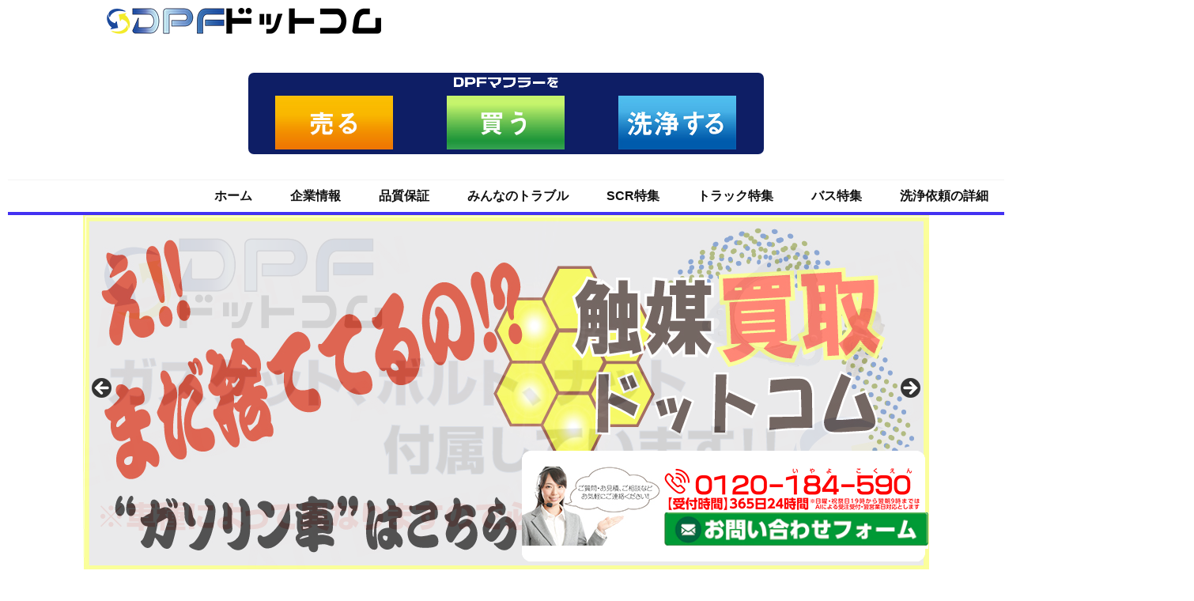

--- FILE ---
content_type: text/html; charset=UTF-8
request_url: https://dpf-dpd.com/tag/%E3%83%88%E3%83%A8%E3%82%BF
body_size: 27543
content:
<!DOCTYPE html>
<html dir="ltr" lang="ja" prefix="og: https://ogp.me/ns#">
<head>

<meta charset="UTF-8">
  <meta name="viewport" content="width=1280, maximum-scale=1, user-scalable=yes">
<link rel="alternate" type="application/rss+xml" title="【DPF・DPD・DPR】リビルト品の買取・購入・洗浄はDPFドットコム RSS Feed" href="https://dpf-dpd.com/feed" />
<link rel="pingback" href="https://dpf-dpd.com/xmlrpc.php" />
<meta name="robots" content="noindex,follow">
<meta name="description" content="「トヨタ」の記事一覧です。" />
<meta name="keywords" content="トヨタ,ブログ,記事一覧" />
<!-- OGP -->
<meta property="og:type" content="website">
<meta property="og:description" content="「トヨタ」の記事一覧です。">
<meta property="og:title" content="トヨタ - 【DPF・DPD・DPR】リビルト品の買取・購入・洗浄はDPFドットコム | 【DPF・DPD・DPR】リビルト品の買取・購入・洗浄はDPFドットコム">
<meta property="og:url" content="https://dpf-dpd.com/tag/%e3%83%88%e3%83%a8%e3%82%bf">
<meta property="og:image" content="https://dpf-dpd.com/wp-content/uploads/2023/10/DPFdotcomyoko2.png">
<meta property="og:site_name" content="【DPF・DPD・DPR】リビルト品の買取・購入・洗浄はDPFドットコム">
<meta property="og:locale" content="ja_JP">
<!-- /OGP -->
<!-- Twitter Card -->
<meta name="twitter:card" content="summary">
<meta name="twitter:description" content="「トヨタ」の記事一覧です。">
<meta name="twitter:title" content="トヨタ - 【DPF・DPD・DPR】リビルト品の買取・購入・洗浄はDPFドットコム | 【DPF・DPD・DPR】リビルト品の買取・購入・洗浄はDPFドットコム">
<meta name="twitter:url" content="https://dpf-dpd.com/tag/%e3%83%88%e3%83%a8%e3%82%bf">
<meta name="twitter:image" content="https://dpf-dpd.com/wp-content/uploads/2023/10/DPFdotcomyoko2.png">
<meta name="twitter:domain" content="dpf-dpd.com">
<!-- /Twitter Card -->

<meta name="google-site-verification" content="ceZHY0ruACZg6VhHf69KIA90NX4XRYyK8zwXQwN1-Ew" />
<script>
  (function(i,s,o,g,r,a,m){i['GoogleAnalyticsObject']=r;i[r]=i[r]||function(){
  (i[r].q=i[r].q||[]).push(arguments)},i[r].l=1*new Date();a=s.createElement(o),
  m=s.getElementsByTagName(o)[0];a.async=1;a.src=g;m.parentNode.insertBefore(a,m)
  })(window,document,'script','https://www.google-analytics.com/analytics.js','ga');
  ga('create', 'UA-91188025-1', 'auto');
  ga('send', 'pageview');
</script>



<div id="fb-root"></div>
<script>(function(d, s, id) {
  var js, fjs = d.getElementsByTagName(s)[0];
  if (d.getElementById(id)) return;
  js = d.createElement(s); js.id = id;
  js.src = "//connect.facebook.net/ja_JP/sdk.js#xfbml=1&version=v2.9&appId=877712818965067";
  fjs.parentNode.insertBefore(js, fjs);
}(document, 'script', 'facebook-jssdk'));</script>

<!-- Google Code for &#12489;&#12483;&#12488;&#12467;&#12512; Conversion Page -->
<script type="text/javascript">
/* <![CDATA[ */
var google_conversion_id = 952548005;
var google_conversion_language = "en";
var google_conversion_format = "3";
var google_conversion_color = "ffffff";
var google_conversion_label = "m5L1CLrFl3MQpfWaxgM";
var google_remarketing_only = false;
/* ]]> */
</script>
<script type="text/javascript" src="//www.googleadservices.com/pagead/conversion.js">
</script>
<noscript>
<div style="display:inline;">
<img loading="lazy" height="1" width="1" style="border-style:none;" alt="" src="//www.googleadservices.com/pagead/conversion/952548005/?label=m5L1CLrFl3MQpfWaxgM&amp;guid=ON&amp;script=0"/>
</div>
</noscript>
<title>トヨタ - 【DPF・DPD・DPR】リビルト品の買取・購入・洗浄はDPFドットコム</title>

		<!-- All in One SEO 4.9.3 - aioseo.com -->
	<meta name="robots" content="max-image-preview:large" />
	<link rel="canonical" href="https://dpf-dpd.com/tag/%e3%83%88%e3%83%a8%e3%82%bf" />
	<meta name="generator" content="All in One SEO (AIOSEO) 4.9.3" />
		<script type="application/ld+json" class="aioseo-schema">
			{"@context":"https:\/\/schema.org","@graph":[{"@type":"BreadcrumbList","@id":"https:\/\/dpf-dpd.com\/tag\/%E3%83%88%E3%83%A8%E3%82%BF#breadcrumblist","itemListElement":[{"@type":"ListItem","@id":"https:\/\/dpf-dpd.com#listItem","position":1,"name":"\u30db\u30fc\u30e0","item":"https:\/\/dpf-dpd.com","nextItem":{"@type":"ListItem","@id":"https:\/\/dpf-dpd.com\/tag\/%e3%83%88%e3%83%a8%e3%82%bf#listItem","name":"\u30c8\u30e8\u30bf"}},{"@type":"ListItem","@id":"https:\/\/dpf-dpd.com\/tag\/%e3%83%88%e3%83%a8%e3%82%bf#listItem","position":2,"name":"\u30c8\u30e8\u30bf","previousItem":{"@type":"ListItem","@id":"https:\/\/dpf-dpd.com#listItem","name":"\u30db\u30fc\u30e0"}}]},{"@type":"CollectionPage","@id":"https:\/\/dpf-dpd.com\/tag\/%E3%83%88%E3%83%A8%E3%82%BF#collectionpage","url":"https:\/\/dpf-dpd.com\/tag\/%E3%83%88%E3%83%A8%E3%82%BF","name":"\u30c8\u30e8\u30bf - \u3010DPF\u30fbDPD\u30fbDPR\u3011\u30ea\u30d3\u30eb\u30c8\u54c1\u306e\u8cb7\u53d6\u30fb\u8cfc\u5165\u30fb\u6d17\u6d44\u306fDPF\u30c9\u30c3\u30c8\u30b3\u30e0","inLanguage":"ja","isPartOf":{"@id":"https:\/\/dpf-dpd.com\/#website"},"breadcrumb":{"@id":"https:\/\/dpf-dpd.com\/tag\/%E3%83%88%E3%83%A8%E3%82%BF#breadcrumblist"}},{"@type":"Organization","@id":"https:\/\/dpf-dpd.com\/#organization","name":"DPF\u30c9\u30c3\u30c8\u30b3\u30e0","url":"https:\/\/dpf-dpd.com\/"},{"@type":"WebSite","@id":"https:\/\/dpf-dpd.com\/#website","url":"https:\/\/dpf-dpd.com\/","name":"\u3010DPF\u30fbDPD\u30fbDPR\u3011\u30ea\u30d3\u30eb\u30c8\u54c1\u306e\u8cb7\u53d6\u30fb\u8cfc\u5165\u30fb\u6d17\u6d44\u306fDPF\u30c9\u30c3\u30c8\u30b3\u30e0","inLanguage":"ja","publisher":{"@id":"https:\/\/dpf-dpd.com\/#organization"}}]}
		</script>
		<!-- All in One SEO -->

<link rel='dns-prefetch' href='//use.fontawesome.com' />
<link rel='dns-prefetch' href='//www.googletagmanager.com' />
<script type="text/javascript" id="wpp-js" src="https://dpf-dpd.com/wp-content/plugins/wordpress-popular-posts/assets/js/wpp.min.js?ver=7.3.6" data-sampling="0" data-sampling-rate="100" data-api-url="https://dpf-dpd.com/wp-json/wordpress-popular-posts" data-post-id="0" data-token="74b66bd10b" data-lang="0" data-debug="0"></script>
<style id='wp-img-auto-sizes-contain-inline-css' type='text/css'>
img:is([sizes=auto i],[sizes^="auto," i]){contain-intrinsic-size:3000px 1500px}
/*# sourceURL=wp-img-auto-sizes-contain-inline-css */
</style>
<link rel='stylesheet' id='simplicity-style-css' href='https://dpf-dpd.com/wp-content/themes/simplicity2/style.css' type='text/css' media='all' />
<link rel='stylesheet' id='responsive-style-css' href='https://dpf-dpd.com/wp-content/themes/simplicity2/css/responsive-pc.css' type='text/css' media='all' />
<link rel='stylesheet' id='font-awesome-style-css' href='https://dpf-dpd.com/wp-content/themes/simplicity2/webfonts/css/font-awesome.min.css' type='text/css' media='all' />
<link rel='stylesheet' id='icomoon-style-css' href='https://dpf-dpd.com/wp-content/themes/simplicity2/webfonts/icomoon/style.css' type='text/css' media='all' />
<link rel='stylesheet' id='extension-style-css' href='https://dpf-dpd.com/wp-content/themes/simplicity2/css/extension.css' type='text/css' media='all' />
<style id='extension-style-inline-css' type='text/css'>
a{color:#2670ef}a:hover:not(.balloon-btn-link):not(.btn-icon-link):not(.arrow-box-link),.widget_new_entries a:hover,.widget_new_popular a:hover,.widget_popular_ranking a:hover,.wpp-list a:hover,.entry-read a:hover,.entry .post-meta a:hover,.related-entry-read a:hover,.entry a:hover,.related-entry-title a:hover,.navigation a:hover,#footer a:hover,.article-list .entry-title a:hover{color:#ad2766}#header{background-color:#fff}#site-title a{color:#fff}#navi ul,#navi ul.sub-menu,#navi ul.children{background-color:#ebeff4;border-color:#ebeff4}#navi{background-color:#ebeff4}@media screen and (max-width:1110px){#navi{background-color:transparent}}#navi ul li a{color:#444}#mobile-menu a{color:#fff}#mobile-menu a{background-color:#2148d3}#footer{background-color:#1068ed}#h-top{min-height:0}ul.snsp li.twitter-page a span{background-color:#55acee}ul.snsp li.facebook-page a span{background-color:#3b5998}ul.snsp li.google-plus-page a span{background-color:#dd4b39}ul.snsp li.instagram-page a span{background-color:#3f729b}ul.snsp li.hatebu-page a span{background-color:#008fde}ul.snsp li.pinterest-page a span{background-color:#cc2127}ul.snsp li.youtube-page a span{background-color:#e52d27}ul.snsp li.flickr-page a span{background-color:#1d1d1b}ul.snsp li.line-page a span{background-color:#00c300}ul.snsp li.feedly-page a span{background-color:#87bd33}ul.snsp li.push7-page a span{background-color:#eeac00}ul.snsp li.rss-page a span{background-color:#fe9900}ul.snsp li a:hover{opacity:.7} .entry-thumb img,.related-entry-thumb img,.widget_new_entries ul li img,.widget_new_popular ul li img,.widget_popular_ranking ul li img,#prev-next img,.widget_new_entries .new-entrys-large .new-entry img{border-radius:10px} #header .alignleft{text-align:center;max-width:none}#h-top #site-title a{margin-right:0}#site-description{margin-right:0}#header .alignright{display:none}@media screen and (max-width:639px){.article br{display:block}}
/*# sourceURL=extension-style-inline-css */
</style>
<link rel='stylesheet' id='child-style-css' href='https://dpf-dpd.com/wp-content/themes/simplicity2-child/style.css' type='text/css' media='all' />
<link rel='stylesheet' id='print-style-css' href='https://dpf-dpd.com/wp-content/themes/simplicity2/css/print.css' type='text/css' media='print' />
<style id='classic-theme-styles-inline-css' type='text/css'>
/*! This file is auto-generated */
.wp-block-button__link{color:#fff;background-color:#32373c;border-radius:9999px;box-shadow:none;text-decoration:none;padding:calc(.667em + 2px) calc(1.333em + 2px);font-size:1.125em}.wp-block-file__button{background:#32373c;color:#fff;text-decoration:none}
/*# sourceURL=/wp-includes/css/classic-themes.min.css */
</style>
<link rel='stylesheet' id='aioseo/css/src/vue/standalone/blocks/table-of-contents/global.scss-css' href='https://dpf-dpd.com/wp-content/plugins/all-in-one-seo-pack/dist/Lite/assets/css/table-of-contents/global.e90f6d47.css' type='text/css' media='all' />
<link rel='stylesheet' id='pardot-css' href='https://dpf-dpd.com/wp-content/plugins/pardot/build/style-index.css' type='text/css' media='all' />
<style id='font-awesome-svg-styles-default-inline-css' type='text/css'>
.svg-inline--fa {
  display: inline-block;
  height: 1em;
  overflow: visible;
  vertical-align: -.125em;
}
/*# sourceURL=font-awesome-svg-styles-default-inline-css */
</style>
<link rel='stylesheet' id='font-awesome-svg-styles-css' href='https://dpf-dpd.com/wp-content/uploads/font-awesome/v6.4.0/css/svg-with-js.css' type='text/css' media='all' />
<style id='font-awesome-svg-styles-inline-css' type='text/css'>
   .wp-block-font-awesome-icon svg::before,
   .wp-rich-text-font-awesome-icon svg::before {content: unset;}
/*# sourceURL=font-awesome-svg-styles-inline-css */
</style>
<style id='global-styles-inline-css' type='text/css'>
:root{--wp--preset--aspect-ratio--square: 1;--wp--preset--aspect-ratio--4-3: 4/3;--wp--preset--aspect-ratio--3-4: 3/4;--wp--preset--aspect-ratio--3-2: 3/2;--wp--preset--aspect-ratio--2-3: 2/3;--wp--preset--aspect-ratio--16-9: 16/9;--wp--preset--aspect-ratio--9-16: 9/16;--wp--preset--color--black: #000000;--wp--preset--color--cyan-bluish-gray: #abb8c3;--wp--preset--color--white: #ffffff;--wp--preset--color--pale-pink: #f78da7;--wp--preset--color--vivid-red: #cf2e2e;--wp--preset--color--luminous-vivid-orange: #ff6900;--wp--preset--color--luminous-vivid-amber: #fcb900;--wp--preset--color--light-green-cyan: #7bdcb5;--wp--preset--color--vivid-green-cyan: #00d084;--wp--preset--color--pale-cyan-blue: #8ed1fc;--wp--preset--color--vivid-cyan-blue: #0693e3;--wp--preset--color--vivid-purple: #9b51e0;--wp--preset--gradient--vivid-cyan-blue-to-vivid-purple: linear-gradient(135deg,rgb(6,147,227) 0%,rgb(155,81,224) 100%);--wp--preset--gradient--light-green-cyan-to-vivid-green-cyan: linear-gradient(135deg,rgb(122,220,180) 0%,rgb(0,208,130) 100%);--wp--preset--gradient--luminous-vivid-amber-to-luminous-vivid-orange: linear-gradient(135deg,rgb(252,185,0) 0%,rgb(255,105,0) 100%);--wp--preset--gradient--luminous-vivid-orange-to-vivid-red: linear-gradient(135deg,rgb(255,105,0) 0%,rgb(207,46,46) 100%);--wp--preset--gradient--very-light-gray-to-cyan-bluish-gray: linear-gradient(135deg,rgb(238,238,238) 0%,rgb(169,184,195) 100%);--wp--preset--gradient--cool-to-warm-spectrum: linear-gradient(135deg,rgb(74,234,220) 0%,rgb(151,120,209) 20%,rgb(207,42,186) 40%,rgb(238,44,130) 60%,rgb(251,105,98) 80%,rgb(254,248,76) 100%);--wp--preset--gradient--blush-light-purple: linear-gradient(135deg,rgb(255,206,236) 0%,rgb(152,150,240) 100%);--wp--preset--gradient--blush-bordeaux: linear-gradient(135deg,rgb(254,205,165) 0%,rgb(254,45,45) 50%,rgb(107,0,62) 100%);--wp--preset--gradient--luminous-dusk: linear-gradient(135deg,rgb(255,203,112) 0%,rgb(199,81,192) 50%,rgb(65,88,208) 100%);--wp--preset--gradient--pale-ocean: linear-gradient(135deg,rgb(255,245,203) 0%,rgb(182,227,212) 50%,rgb(51,167,181) 100%);--wp--preset--gradient--electric-grass: linear-gradient(135deg,rgb(202,248,128) 0%,rgb(113,206,126) 100%);--wp--preset--gradient--midnight: linear-gradient(135deg,rgb(2,3,129) 0%,rgb(40,116,252) 100%);--wp--preset--font-size--small: 13px;--wp--preset--font-size--medium: 20px;--wp--preset--font-size--large: 36px;--wp--preset--font-size--x-large: 42px;--wp--preset--spacing--20: 0.44rem;--wp--preset--spacing--30: 0.67rem;--wp--preset--spacing--40: 1rem;--wp--preset--spacing--50: 1.5rem;--wp--preset--spacing--60: 2.25rem;--wp--preset--spacing--70: 3.38rem;--wp--preset--spacing--80: 5.06rem;--wp--preset--shadow--natural: 6px 6px 9px rgba(0, 0, 0, 0.2);--wp--preset--shadow--deep: 12px 12px 50px rgba(0, 0, 0, 0.4);--wp--preset--shadow--sharp: 6px 6px 0px rgba(0, 0, 0, 0.2);--wp--preset--shadow--outlined: 6px 6px 0px -3px rgb(255, 255, 255), 6px 6px rgb(0, 0, 0);--wp--preset--shadow--crisp: 6px 6px 0px rgb(0, 0, 0);}:where(.is-layout-flex){gap: 0.5em;}:where(.is-layout-grid){gap: 0.5em;}body .is-layout-flex{display: flex;}.is-layout-flex{flex-wrap: wrap;align-items: center;}.is-layout-flex > :is(*, div){margin: 0;}body .is-layout-grid{display: grid;}.is-layout-grid > :is(*, div){margin: 0;}:where(.wp-block-columns.is-layout-flex){gap: 2em;}:where(.wp-block-columns.is-layout-grid){gap: 2em;}:where(.wp-block-post-template.is-layout-flex){gap: 1.25em;}:where(.wp-block-post-template.is-layout-grid){gap: 1.25em;}.has-black-color{color: var(--wp--preset--color--black) !important;}.has-cyan-bluish-gray-color{color: var(--wp--preset--color--cyan-bluish-gray) !important;}.has-white-color{color: var(--wp--preset--color--white) !important;}.has-pale-pink-color{color: var(--wp--preset--color--pale-pink) !important;}.has-vivid-red-color{color: var(--wp--preset--color--vivid-red) !important;}.has-luminous-vivid-orange-color{color: var(--wp--preset--color--luminous-vivid-orange) !important;}.has-luminous-vivid-amber-color{color: var(--wp--preset--color--luminous-vivid-amber) !important;}.has-light-green-cyan-color{color: var(--wp--preset--color--light-green-cyan) !important;}.has-vivid-green-cyan-color{color: var(--wp--preset--color--vivid-green-cyan) !important;}.has-pale-cyan-blue-color{color: var(--wp--preset--color--pale-cyan-blue) !important;}.has-vivid-cyan-blue-color{color: var(--wp--preset--color--vivid-cyan-blue) !important;}.has-vivid-purple-color{color: var(--wp--preset--color--vivid-purple) !important;}.has-black-background-color{background-color: var(--wp--preset--color--black) !important;}.has-cyan-bluish-gray-background-color{background-color: var(--wp--preset--color--cyan-bluish-gray) !important;}.has-white-background-color{background-color: var(--wp--preset--color--white) !important;}.has-pale-pink-background-color{background-color: var(--wp--preset--color--pale-pink) !important;}.has-vivid-red-background-color{background-color: var(--wp--preset--color--vivid-red) !important;}.has-luminous-vivid-orange-background-color{background-color: var(--wp--preset--color--luminous-vivid-orange) !important;}.has-luminous-vivid-amber-background-color{background-color: var(--wp--preset--color--luminous-vivid-amber) !important;}.has-light-green-cyan-background-color{background-color: var(--wp--preset--color--light-green-cyan) !important;}.has-vivid-green-cyan-background-color{background-color: var(--wp--preset--color--vivid-green-cyan) !important;}.has-pale-cyan-blue-background-color{background-color: var(--wp--preset--color--pale-cyan-blue) !important;}.has-vivid-cyan-blue-background-color{background-color: var(--wp--preset--color--vivid-cyan-blue) !important;}.has-vivid-purple-background-color{background-color: var(--wp--preset--color--vivid-purple) !important;}.has-black-border-color{border-color: var(--wp--preset--color--black) !important;}.has-cyan-bluish-gray-border-color{border-color: var(--wp--preset--color--cyan-bluish-gray) !important;}.has-white-border-color{border-color: var(--wp--preset--color--white) !important;}.has-pale-pink-border-color{border-color: var(--wp--preset--color--pale-pink) !important;}.has-vivid-red-border-color{border-color: var(--wp--preset--color--vivid-red) !important;}.has-luminous-vivid-orange-border-color{border-color: var(--wp--preset--color--luminous-vivid-orange) !important;}.has-luminous-vivid-amber-border-color{border-color: var(--wp--preset--color--luminous-vivid-amber) !important;}.has-light-green-cyan-border-color{border-color: var(--wp--preset--color--light-green-cyan) !important;}.has-vivid-green-cyan-border-color{border-color: var(--wp--preset--color--vivid-green-cyan) !important;}.has-pale-cyan-blue-border-color{border-color: var(--wp--preset--color--pale-cyan-blue) !important;}.has-vivid-cyan-blue-border-color{border-color: var(--wp--preset--color--vivid-cyan-blue) !important;}.has-vivid-purple-border-color{border-color: var(--wp--preset--color--vivid-purple) !important;}.has-vivid-cyan-blue-to-vivid-purple-gradient-background{background: var(--wp--preset--gradient--vivid-cyan-blue-to-vivid-purple) !important;}.has-light-green-cyan-to-vivid-green-cyan-gradient-background{background: var(--wp--preset--gradient--light-green-cyan-to-vivid-green-cyan) !important;}.has-luminous-vivid-amber-to-luminous-vivid-orange-gradient-background{background: var(--wp--preset--gradient--luminous-vivid-amber-to-luminous-vivid-orange) !important;}.has-luminous-vivid-orange-to-vivid-red-gradient-background{background: var(--wp--preset--gradient--luminous-vivid-orange-to-vivid-red) !important;}.has-very-light-gray-to-cyan-bluish-gray-gradient-background{background: var(--wp--preset--gradient--very-light-gray-to-cyan-bluish-gray) !important;}.has-cool-to-warm-spectrum-gradient-background{background: var(--wp--preset--gradient--cool-to-warm-spectrum) !important;}.has-blush-light-purple-gradient-background{background: var(--wp--preset--gradient--blush-light-purple) !important;}.has-blush-bordeaux-gradient-background{background: var(--wp--preset--gradient--blush-bordeaux) !important;}.has-luminous-dusk-gradient-background{background: var(--wp--preset--gradient--luminous-dusk) !important;}.has-pale-ocean-gradient-background{background: var(--wp--preset--gradient--pale-ocean) !important;}.has-electric-grass-gradient-background{background: var(--wp--preset--gradient--electric-grass) !important;}.has-midnight-gradient-background{background: var(--wp--preset--gradient--midnight) !important;}.has-small-font-size{font-size: var(--wp--preset--font-size--small) !important;}.has-medium-font-size{font-size: var(--wp--preset--font-size--medium) !important;}.has-large-font-size{font-size: var(--wp--preset--font-size--large) !important;}.has-x-large-font-size{font-size: var(--wp--preset--font-size--x-large) !important;}
:where(.wp-block-post-template.is-layout-flex){gap: 1.25em;}:where(.wp-block-post-template.is-layout-grid){gap: 1.25em;}
:where(.wp-block-term-template.is-layout-flex){gap: 1.25em;}:where(.wp-block-term-template.is-layout-grid){gap: 1.25em;}
:where(.wp-block-columns.is-layout-flex){gap: 2em;}:where(.wp-block-columns.is-layout-grid){gap: 2em;}
:root :where(.wp-block-pullquote){font-size: 1.5em;line-height: 1.6;}
/*# sourceURL=global-styles-inline-css */
</style>
<link rel='stylesheet' id='contact-form-7-css' href='https://dpf-dpd.com/wp-content/plugins/contact-form-7/includes/css/styles.css' type='text/css' media='all' />
<link rel='stylesheet' id='searchandfilter-css' href='https://dpf-dpd.com/wp-content/plugins/search-filter/style.css' type='text/css' media='all' />
<link rel='stylesheet' id='toc-screen-css' href='https://dpf-dpd.com/wp-content/plugins/table-of-contents-plus/screen.min.css' type='text/css' media='all' />
<link rel='stylesheet' id='wpsm_tabs_r-font-awesome-front-css' href='https://dpf-dpd.com/wp-content/plugins/tabs-responsive/assets/css/font-awesome/css/font-awesome.min.css' type='text/css' media='all' />
<link rel='stylesheet' id='wpsm_tabs_r_bootstrap-front-css' href='https://dpf-dpd.com/wp-content/plugins/tabs-responsive/assets/css/bootstrap-front.css' type='text/css' media='all' />
<link rel='stylesheet' id='wpsm_tabs_r_animate-css' href='https://dpf-dpd.com/wp-content/plugins/tabs-responsive/assets/css/animate.css' type='text/css' media='all' />
<link rel='stylesheet' id='widgetopts-styles-css' href='https://dpf-dpd.com/wp-content/plugins/widget-options/assets/css/widget-options.css' type='text/css' media='all' />
<link rel='stylesheet' id='wordpress-popular-posts-css-css' href='https://dpf-dpd.com/wp-content/plugins/wordpress-popular-posts/assets/css/wpp.css' type='text/css' media='all' />
<link rel='stylesheet' id='font-awesome-official-css' href='https://use.fontawesome.com/releases/v6.4.0/css/all.css' type='text/css' media='all' integrity="sha384-iw3OoTErCYJJB9mCa8LNS2hbsQ7M3C0EpIsO/H5+EGAkPGc6rk+V8i04oW/K5xq0" crossorigin="anonymous" />
<link rel='stylesheet' id='slb_core-css' href='https://dpf-dpd.com/wp-content/plugins/simple-lightbox/client/css/app.css' type='text/css' media='all' />
<link rel='stylesheet' id='hajimecreate-text-weaver-api-style-css' href='https://dpf-dpd.com/wp-content/plugins/hajimecreate-text-weaver-api-integration/assets/css/text-weaver.css' type='text/css' media='all' />
<link rel='stylesheet' id='tablepress-default-css' href='https://dpf-dpd.com/wp-content/tablepress-combined.min.css' type='text/css' media='all' />
<link rel='stylesheet' id='font-awesome-official-v4shim-css' href='https://use.fontawesome.com/releases/v6.4.0/css/v4-shims.css' type='text/css' media='all' integrity="sha384-TjXU13dTMPo+5ZlOUI1IGXvpmajjoetPqbUJqTx+uZ1bGwylKHNEItuVe/mg/H6l" crossorigin="anonymous" />
<script type="text/javascript" src="https://dpf-dpd.com/wp-includes/js/jquery/jquery.min.js" id="jquery-core-js"></script>
<script type="text/javascript" src="https://dpf-dpd.com/wp-includes/js/jquery/jquery-migrate.min.js" id="jquery-migrate-js"></script>
<meta name="cdp-version" content="1.5.0" /><!-- start Simple Custom CSS and JS -->
<script type="text/javascript">
$(function() {
    $('.header-widget .wpp-list').wrapAll('<div class="scroll-wpp" />');
});</script>
<!-- end Simple Custom CSS and JS -->
<!-- start Simple Custom CSS and JS -->
<script type="text/javascript">
  jQuery(document).ready(function($) { 
    var delay = 100; setTimeout(function() { 
      $('.elementor-tab-title').removeClass('elementor-active');
      $('.elementor-tab-content').css('display', 'none'); }, delay); 
  }); 
</script>
<!-- end Simple Custom CSS and JS -->
<!-- start Simple Custom CSS and JS -->
<style type="text/css">
#header {
    background-color: #fff;
    width: 94%;
    margin: 0 auto 0 3%;
}
@media (max-width: 768px){
	#header {
	background-color: #fff;
    width: 100%;
    margin: 0 auto 0 -2%;
}
}
@media (max-width: 768px){
.article h1 {
    margin: 0.7em 0 0 0;
}
	}
@media (max-width: 768px){
.article h2 {
    margin: 0.7em 0 0 0;
}
	}
.elementor-row {
    width: 100%;
    display: -webkit-box;
    display: -ms-flexbox;
    display: flex;
    margin: 3px;
}
@media (max-width: 768px){
.elementor-row {
    width: 100%;
    margin: 0px;
}
}
.topmarginset-01{
	margin-bottom: -30px;
}
.elementor-image img {
    padding: 6px 3px 0 3px;
}
p#site-title {
    margin: 0 auto;
}
#site-description {
    display: none;
}
.header-widget {
    height: 120px;
}
.header-widget2 {
    margin: -2% 0 0 0;
}
@media screen and (max-width: 768px){
.header-widget2 {
    margin: -6% 0 0 0;
	}
}
img.site-title-img {
    width: 347px;
    height: 33px;
}
@media screen and (max-width: 768px){
img.site-title-img {
    width: 80%;
    height: 4%;
    margin: 0 auto;
	}
}
.header-line img {
    width: 100%;
}
.w-full.my-6.lg\:text-lg.text-base td {
    border: 1px;
}
.max-w-\[520px\] {
    max-width: 900px;
}
.topcategorylink img {
    margin: 1% 0 2% 0;
}
.elementor-widget-heading.elementor-widget-heading .elementor-heading-title {
    color: #6ec1e4;
    padding: 0;
    margin: 0;
    text-align: center;
}
.twitter-btn-icon{
		display:block;
}
.tablepress>*+tbody>*>*,.tablepress>tbody>*~*>*,.tablepress>tfoot>*>* {
    border-top: none;
}

@media screen and (max-width: 500px){
.article th, .article td {
    padding: 1px 2px;
    font-size: 85%;
    border: none;
		}
	}
.article th, .article td {
	  border: none;
	  line-height: 1.3em;
}
.tableborderline th, .tableborderline td {
    padding: 0;
    border: none;
}
.tellinetoiawase th, .tellinetoiawase td{
	 padding: 2px;
	 border: none;
}
#sp-wp-carousel-free-id-3666.sp-wpcp-3666 .wpcp-single-item{
  border: none;
  text-align: center;
  padding: 0 0 0 11px;
  width: 100%;
}

 @media (max-width: 767px) {
.twocolums {
    width: 107%;
    height: 57px;
    border: 1px solid #888;
    -webkit-border-radius: 3px;
    -moz-border-radius: 3px;
    border-radius: 3px;
    padding: 1em;
	 margin: 0 0 0 -15%;
}
	 }
.twocolums {
    border: 1px solid #888;
    -webkit-border-radius: 3px;
    -moz-border-radius: 3px;
    border-radius: 3px;
}
#container {
    padding: 55px;
    margin: 0 auto;
    background: #fff;
}
 @media (max-width: 767px) {
	#container {
    padding: -5%;
    margin: 0 0 -55px 0;
    background: #fff;
	}
}
@media (max-width: 767px) {
.ban1 {
    background: #fff;
    margin: 11% 0 -26%;
	}
}

}
@media (max-width: 768px)
#tab_container_14923 .wpsm_nav-tabs > li , #tab_container_14949 .wpsm_nav-tabs > li {
      float: left !important;
    width: 23%;
}
@media (max-width: 768px)
#tab_container_14923 .wpsm_nav, #tab_container_14949 .wpsm_nav {
    display: flex;
    width: 82%;
    margin: 0;
}
#tab_container_14923 .wpsm_nav-tabs > li > a .fa{
    margin-right: 5px !important;
    display: block;
}

@media (max-width: 768px){
#tab_container_14923 .wpsm_nav {
    display: flex;
    font-size: 0;
}
	}
@media (max-width: 768px){
#tab_container_14923 .wpsm_nav-tabs > li {
    float: left !important;
		}
}
.metas{
	display: block;
}
@media (min-width: 769px){
.blandlogosusu {
    float: right;
    top: 0.7em;
    right: 0;
    position: absolute;
}
}
@media (max-width: 768px){
.blandlogosusu {
    width: 170px;
    margin: 0 0 0 50%;
    height: 43px;
	}
	}
.static-header{
	margin: 0 auto;
	width: 100%;
}
@media (max-width: 768px){
.static-header{
	margin: 0 auto;
	width: 100%;
}
	}
.topshashu{
	display: none;
}
#tab_container_14949 {
    overflow: revert;
    display: block;
    width: 100%;
    border: 0px solid #ddd;
    margin-bottom: 30px;
    margin-left: -6px;
    font-size: 0.1em;
}
@media (max-width: 768px){
#tab_container_14949 .wpsm_nav {
	 -ms-writing-mode: tb-rl;
  writing-mode: vertical-rl;
}
}
@media (max-width: 768px){
ul#myTab_14949 {
    margin-top: -40px;
}
	}

@media (max-width: 768px){
#tab_container_14949 .wpsm_nav-tabs > li > a {
    font-size: 13px !important;
}
}
.article h1 {
    font-size: 1.5em;
    text-align: center;
    background: BLUE;
    color: #fff;
    padding: 0.5em;
}
@media (max-width: 768px){
.article h1 {
    font-size: 1.2em;
    text-align: center;
    background: BLUE;
    color: #fff;
    padding: 0.5em;
}
}
.article h2 {
    border-left: 1px solid #000;
    font-size: 1.2em;
    text-align: center;
    background: #2400ff;
    color: white !important;
    padding: 0.5em;
}

.elementor-2 .elementor-element.elementor-element-96f7ba0 > .elementor-widget-container{
	margin: 0;
}
 @media (max-width: 768px) {
	.topcategorylink2{
  display: flex;
	margin: 2% 0 3.3%;
  }
}

@media (min-width: 769px){
.topcategorylink {
    display: flex;
    height: 74px;
    margin: 0 auto;
    width: 56.2%;
}
}
@media (min-width: 1110px){
.topcategorylink2 {
    display: none;
    margin: 2.2% 0 4%;
}
	}
.topcategorylink２{
  display: none;
  }
@media screen and (max-width: 500px){
.entry-snippet {
    margin: 1.7em 0 1.1em 0;
}
	}
td.column-1 img, td.column-2 img, td.column-3 img {
    padding: 1em;
    margin: 0.1em;
    border: none;
    -webkit-border-radius: 3px;
    -moz-border-radius: 3px;
    border-radius: 3px;
    width: 100%;
}

td.column-1, td.column-2, td.column-3, td.column-4, td.column-5 {
    white-space: nowrap;
}
.table01 {
    border: 1px solid;
}
.dataTables_scrollHead {
    white-space: nowrap;
}
a.ms-edit-frontend {
    display: none;
}
.tableborderline td {
    padding: .5%;
    border: none;
}
.tableborderline td {
    padding: .5％;
}
td.kakakuhyo01, 
td.kakakuhyo02, 
td.kakakuhyo03, 
td.kakakuhyo04, 
td.kakakuhyo05, 
td.kakakuhyo06, 
td.kakakuhyo07, 
td.kakakuhyo08, 
td.kakakuhyo09, 
td.kakakuhyo10, 
td.kakakuhyo11, 
td.kakakuhyo12, 
td.kakakuhyo13, 
td.kakakuhyo14, 
td.kakakuhyo15, 
td.kakakuhyo16, 
td.kakakuhyo17, 
td.kakakuhyo18, 
td.kakakuhyo19, 
td.kakakuhyo20, 
td.kakakuhyo21, 
td.kakakuhyo22, 
td.kakakuhyo23, 
td.kakakuhyo24, 
td.kakakuhyo25 {
    border: solid 1px;
    white-space: nowrap;
	  padding: 4px 8px;	
}
td.kakakuhyo02, 
td.kakakuhyo04, 
td.kakakuhyo06, 
td.kakakuhyo08, 
td.kakakuhyo10, 
td.kakakuhyo12, 
td.kakakuhyo14, 
td.kakakuhyo16, 
td.kakakuhyo18, 
td.kakakuhyo20, 
td.kakakuhyo22, 
td.kakakuhyo24{
    background: #ebf5ff;
}
td.kakakuhyo01{
  background: #3386d6;
	color: #fff;
}
.table#hino01{
	width="100%"
	border-collapse: collapse;
	white-space: nowrap;
	overflow-x: scroll;
}
div#footer-in table {
    margin: 0 auto;
    padding: 1em;
    border: 1px solid;
    border-radius: 10px;
    background: #fff;
}
.your-message textarea {
    width: 100%;
    height: 3em;
}
#footer-mobile-buttons {
    position: fixed;
    top: 0;
    width: 100%;
    height: 45px;
    padding-top: 5px;
    padding-bottom: 5px;
    background-color: #fff;
    text-align: center;
    opacity: 0.95;
    display: -webkit-box;
    -webkit-box-pack: justify;
    display: -webkit-flex;
    display: -moz-flex;
    display: -ms-flex;
    display: -o-flex;
    display: flex;
    justify-content: center;
    z-index: 20;
}
	#h-top {
    min-height: 50px;
    overflow: hidden;
    background-repeat: no-repeat;
    background-position: top left;
    position: relative;
}
.top-btn-headarea {
    display: block !important;
    width: 55%;
    margin: 2em auto;
    background: #0e1e65;
    -webkit-border-radius: 7px;
    -moz-border-radius: 7px;
    border-radius: 7px;
}
.top-btn-headarea img {
    width: 70%;
}
@media (max-width: 768px){
.top-btn-headarea {
    display: block !important;
    margin: 0 auto 1% 2%;
    padding: 1% 0;
	    width: 100%;
	}
	.top-btn-headarea img {
    width: 100%;
}
}
.post-meta{
	display: none;
}
.populist li {
    overflow: hidden;
    float: none;
    clear: both;
    width: 12%;
    display: inline-block;
    margin: 0;
    background: #fff8d9;
    border-radius: 6px;
    padding: 1.1em 1.1em 1em 1.6em;
    font-size: .9em;
}
ul.populist {
    line-height: 150%;
    display: flex;
    width: 2000px;
	padding: 0;
  margin: 0 auto 1.1em 0;
}
.elementor-element-populated h2 {
    display: block;
}
.popularposts {
    width: 1000px;
    margin: 0 auto;
    overflow: scroll;
}
@media (max-width: 768px){
.popularposts {
    width: 100%;
}
.populist li {
    width: 12%;
    display: inline-block;
    margin: 0.2em;
    background: #fff8d9;
    border-radius: 6px;
    padding: 0.3em;
}
ul.populist{
    line-height: 1.1em;
    display: flex;
    width: 1000px;
    margin: 0 0 1.1em 0;
	}
}
.popularposts img {
	.margin: 0 4.2em 0.5em 0;
}
.table-contactform7 th {
    background: transparent;
}

::placeholder{
	font-size: 1.1em;
	color: #ddd;
	letter-spacing: -0.02em;
}
.table-contactform7 input, .table-contactform7 textarea {
    max-width: 98% !important;
}
.button, button, input[type="submit"] {
    display: inline-block;
    margin-bottom: 20px;
    font-size: 1em;
    padding: 6px 100px;
    border-radius: 3px;
    background: #ec7676;
    color: #fff;
    text-decoration: none;
    font-weight: normal;
    line-height: normal;
    width: 100%;
    cursor: pointer;
	  letter-spacing: .25em;
	  height: 4em;
		 border: none;
}
.gokancheck {
    letter-spacing: -0.07em;
    margin: 0 0 0 -1em;
}

span.title-contactform7 {
    color: #000;
    font-size: 1em;
    letter-spacing: 0.1em;
}
p.ltr {
    letter-spacing: -.07em;
    text-indent: -0.5em;
}
input.wpcf7-form-control.wpcf7-text.wpcf7-validates-as-required {
    line-height: 2em;
}

span.title-contactform7 {
    color: #000;
    font-size: .85em;
    letter-spacing: 0.1em;
    text-align: left;
}
@media (max-width: 768px){
.required-contactform7 {
    padding: 1px 3px 1px 3px;
    float: right;
    font-size: 88.8%;
    background: #ce532d;
    color: #fff;
    border-radius: 3px;
    margin: 0 3px 10px 10px;
	   height: 2em;
    line-height: 183%;
    width: 4em;
    text-align: center;
}
	span.nini-form {
	    padding: 1px 3px 1px 3px;
    float: right;
	    font-size: 88.8%;
	 background: #888888;
    color: #fff;
    border-radius: 3px;
    margin: 0 3px 10px 10px;
	   height: 2em;
    line-height: 183%;
    width: 4em;
    text-align: center;
}
	.table-contactform7 th {
    width: 100%;
		margin: 0;
}
	}
p.labelwrap {
    width: 100%;
    text-align: justify;
}
.required-contactform7 {
    padding: 1px 3px 1px 3px;
    float: right;
    font-size: 66.6%;
    background: #ce532d;
    color: #fff;
    border-radius: 3px;
    margin: 0 3px 10px 10px;
    text-align: center;
}
div#wpcf7-f17739-p17740-o1 table {
    margin: 0;
}
@media (max-width: 768px){
span.title-contactform7 {
    color: #000;
    font-size: 1.1em;
    letter-spacing: 0.1em;
	width: 100%;
}
	}
@media (max-width: 768px){
	p.labelwrap {
    width: 100%;
    text-align: left;
		margin: 0;
}
	}
	.article table{
		margin: 0;
	}
p.titlelabelwrap {
    text-align: left;
    white-space: nowrap;
}
span.title-contactform7 {
    color: #000;
    font-size: .85em;
    letter-spacing: 0em;
    text-align: left;
}

.title-contactform01 {
    padding: 1px 3px 1px 3px;
    float: right;
    font-size: 66.6%;
    background: #ce532d;
    color: #fff;
    border-radius: 3px;
    margin: -2.2em -2.2em 0 0;
    text-align: center;
}
@media (max-width: 768px){
	.title-contactform01 {
    padding: 1px 3px 1px 3px;
    font-size: 66.6%;
    background: #ce532d;
    color: #fff;
    border-radius: 3px;
	float: right;
    margin: 0 3px 10px 10px;
	   height: 2em;
    line-height: 183%;
    width: 4em;
    text-align: center;
	}
}
.contactarea {
    border: solid 1px #ddd;
    border-radius: 6px;
    padding: 1em;
    background: #dff8ff;
	 margin: .4em 0 0 0;
}
td.kakakuhyo01 {
    background: #3386d6;
    color: #fff;
    border: 1px solid #000;
}
.senjoarea {
    width: 55%;
    margin: 0 auto;
}
.imasugutoi-bot{
    font-family: "Roboto", Sans-serif;
    font-size: 1.4em;
    font-weight: 600;
    width: 97.5%;
    line-height: 3.4em;
}
.toiawaseru-bot {
    font-family: "Roboto", Sans-serif;
   font-size: 1.4em;
    font-weight: 600;
    width: 97.5%;
    line-height: 3.4em;
}
.toiawaseru {
    background-color: #F9A900;
    text-align: center;
    border-radius: 5px;
}
.imasugutoiawaseru {
	background-color: #61ce70;
	text-align: center;
	border-radius: 5px;
}
.imasugutoi-bot, .toiawaseru-bot {
	color: #fff;	
}
@media (max-width: 768px){
.imasugutoi-bot, .toiawaseru-bot {
    color: #fff;
    line-height: 1.5em;
    height: 4em;
    line-height: 1em;
    padding: 1.7em 0 0 0;
    font-size: 1.1em;
	}
.toiawaseru {
    background-color: #F9A900;
    text-align: center;
    border-radius: 5px;
	    color: #fff;
    line-height: 1.5em;
    height: 4em;
    line-height: 1em;
    padding: 1.7em 0 0 0;
    font-size: 1.1em;
}
.imasugutoiawaseru {
	background-color: #61ce70;
	text-align: center;
	border-radius: 5px;
	    color: #fff;
    line-height: 1.5em;
    height: 4em;
    line-height: 1em;
    padding: 1.7em 0 0 0;
    font-size: 1.1em;
}
}
select.selbox{
    font-size: 1.2em!important;
}
.tableArea select {
    font-size: 1.1em;
	margin: 0 0 1em 0;
}
.senjoarea {
    width: 81%;
    filter: none;
    filter: drop-shadow(0);
}
section.elementor-section.elementor-top-section.elementor-element.elementor-element-508c0f0.elementor-section-boxed.elementor-section-height-default.elementor-section-height-default {
    margin: 2em 0 2em;
}
.kakakuwrap {
    overflow: auto;
    margin: 0 0 1em 0;
	height: 16em;
    table-layout: fixed;
}
.topshashu01 h2 {
    background: #fff;
    border: none;
    margin-top: 2%;
}
.elementor-element.elementor-element-68a3e3a.elementor-widget.elementor-widget-image {
    height: 200px;
    overflow: hidden;
}
.contactarea p {
    margin: 0;
	text-align: left;
}
.tel-num{
	display: block;
}
table.toiawasetable {
    margin: 0 0 1em 0;
}
.toiawasetable th {
    text-align: left;
}
.reb-toibot {
    width: 100%;
    height: 4em;
    display: block;
    background: #f8b41d;
    color: #fff;
    text-align: center;
    font-size: 1.4em;
    font-weight: 600;
    padding: 1.5em 0 0 0;
}
a.elementor-accordion-title {
    font-size: .98em;
}

span.title-contactform7-01 {
    color: #000;
    font-size: .85em;
    letter-spacing: 0.1em;
    text-align: left;
	    margin: 2.7em 1em 0 0;
}
span.nini-form {
    padding: 0.6em 2.2em 0.6em;
    font-size: 66.6%;
    background: #888888;
    color: #fff;
    border-radius: 3px;
    margin: 2.9em 1em 0 1em;
    text-align: center;
}
.required-contactform7-01 {
    padding: 0 0.6em 2.2em 0.6em;
    line-height: 2.4em;
    float: left;
    height: 0em;
    font-size: 66.6%;
    background: #ce532d;
    color: #fff;
    border-radius: 3px;
    margin: 2.9em 1em 0 1em;
    text-align: center;
	height: 100%;
}
@media (max-width: 768px){
span.nini-form {
    padding: 0 0.6em 2.2em 0.6em;
    font-size: 66.6%;
    background: #888888;
    color: #fff;
    float: right;
    border-radius: 3px;
    margin: 0 1em;
    text-align: center;
    width: 2.9em;
	}
}
.sendformarea {
    margin: -5em 0 2em 0;
}
.sendformarea h2{
	letter-spacing: -0.08em;
	line-height: 0.7em;
	display: none;
}
.eigyojikan {
    font-size: 0.75em;
    margin: 0 auto;
    width: 45%;
}
@media (max-width: 768px){
.eigyojikan {
    font-size: 0.75em;
    margin: -1.1em 0 0 2em;
	width: 100%;
}
	h1.entry-title {
    width: 100%;
    margin: 0;
}
	}
table#tablepress-14 {
    overflow-x: hidden;
}
h1.entry-title {
    width: 104%;
    margin: 0 0 0 -1.05em;
}
.wpp-notice{
	display: none;
}



/*--------------------
 ヘッダー下ウィジェット
--------------------*/
.header-widget{
 padding: 10px 0;
}
.header-widget-title{
 margin: 5px 0;
}
/*--------------------
 ヘッダー下人気記事
--------------------*/
.scroll-wpp {
    overflow-x: scroll;
}
.scroll-wpp::-webkit-scrollbar {
    height: 10px;
}
.scroll-wpp::-webkit-scrollbar-thumb {
    border-radius: 5px;
    background: #333;
}
.header-widget .wpp-list {
    overflow: hidden;
    width: 1200px !important;
    list-style-type: none;
    counter-reset: wpp;
	margin: 0 auto;
}
.header-widget .wpp-list li {
	position: relative;
    margin-right: 10px;
    float: left;
    width: 100px;
    clear: none;
	line-height: 100%;
}
.header-widget .wpp-list li:before {
    position: absolute;
    top: 0px;
    left: 0px;
    font-size: 14px;
    padding: 5px;
    content: counter(wpp, decimal);
    counter-increment: wpp;
    background-color: #aaa;
    color: #fff;
}
.header-widget .wpp-list li:last-child {
    margin-right: 0;
}
.header-widget .wpp-thumbnail {
    width: 100px;
    height: auto;
}
.header-widget .wpp-post-title {
	font-size: 10px;
}
.header-widget {
    padding: 10px 0;
    overflow: auto;
}
span.nini-form {
    padding: 0.6em 0.3em 0.6em;
	}
span.required-contactform7-01 {
    margin: 3em 0.95em 1em 0.95em;
    padding: 0;
    width: 2.6em;
}
@media (max-width: 768px){
.header-widget .wpp-list {
    overflow: hidden;
    width: 1200px;
    list-style-type: none;
    counter-reset: wpp;
}
	span.nini-form {
    padding: 0.2em 0.2em 0.1em 0.2em;
    margin: 0.2em 0.93em 0.2em 0;
    width: 4.4em;
}
	span.required-contactform7-01 {
    padding: 0em 1em 1em 1em;
    height: 1.4em;
    float: right;
    font-size: 66.6%;
    background: #ce532d;
    color: #fff;
    border-radius: 3px;
    margin: 2.8em 1em 8px 1em;
    text-align: center;
	}
}
.elementor-19521 .elementor-element.elementor-element-5243a90 > .elementor-container {
   font-size: 10px;
    line-height: 1.7em;
	    max-width: 1125px;
    text-align: left;

}
.elementor-element.elementor-element-3a9bfed.elementor-position-top.elementor-vertical-align-top.elementor-widget.elementor-widget-image-box,
.elementor-element.elementor-element-8cdb7df.elementor-position-top.elementor-vertical-align-top.elementor-widget.elementor-widget-image-box,
.elementor-element.elementor-element-d17dc7e.elementor-position-top.elementor-vertical-align-top.elementor-widget.elementor-widget-image-box,
.elementor-element.elementor-element-9d9da16.elementor-position-top.elementor-vertical-align-top.elementor-widget.elementor-widget-image-box,
.elementor-element.elementor-element-500744b.elementor-position-top.elementor-vertical-align-top.elementor-widget.elementor-widget-image-box,
.elementor-element.elementor-element-94390ba.elementor-position-top.elementor-vertical-align-top.elementor-widget.elementor-widget-image-box,
.elementor-element.elementor-element-01cec6c.elementor-position-top.elementor-vertical-align-top.elementor-widget.elementor-widget-image-box,
.elementor-element.elementor-element-918b866.elementor-position-top.elementor-vertical-align-top.elementor-widget.elementor-widget-image-box,
.elementor-element.elementor-element-0bbac4f.elementor-position-top.elementor-vertical-align-top.elementor-widget.elementor-widget-image-box,
.elementor-element.elementor-element-505bcc0.elementor-position-top.elementor-vertical-align-top.elementor-widget.elementor-widget-image-box
{
    width: 100px;
    height: 200px;
    display: block;
    float: left;
}
h2.senjoarticle01 {
    width: 60%;
    margin: 0 auto;
    line-height: .4em;
}
@media (max-width: 768px){
h2.senjoarticle01 {
    width: 100%;
	 line-height: 1em;
	}
}
ul.wpp-list.wpp-list-with-thumbnails {
    width: 1175px;
}
.wpp-list li {
    margin-bottom: 0.2em;
    border-bottom: 1px dotted #ccc;
}
.kiji-random-posts {
    width: 25%;
    text-align: left;
    font-size: small;
    font-weight: 600;
    line-height: 1rem;
    float: left;
    padding: 2% 0 0 1%;
    margin-left: 6%;
    list-style: none;
}
h2.articmidashi {
    line-height: 0.6em;
	background:#0016ff !important;
}
input.wpcf7-form-control.wpcf7-date.wpcf7-validates-as-date.kaitori-appform,
select.wpcf7-form-control.wpcf7-select.wpcf7-validates-as-required.jobtype
{
    font-size: 2.2em;
}
input.wpcf7-form-control.wpcf7-file.kaitorigazo {
    font-size: 1.2em;
}
#wpp-7 ul.wpp-list.wpp-list-with-thumbnails {
    width: 667px;
}
@media (max-width: 768px){
div#wpp-7 {
    width: 100%;
}
#wpp-7 ul.wpp-list.wpp-list-with-thumbnails {
    width: 100%;
}
	}
img.toibotrd.lazy-loaded {
    border-radius: 20px;
}
a.kochira {
color: cyan;
}</style>
<!-- end Simple Custom CSS and JS -->
<meta name="generator" content="Site Kit by Google 1.170.0" /><link rel="apple-touch-icon" sizes="180x180" href="/wp-content/uploads/fbrfg/apple-touch-icon.png">
<link rel="icon" type="image/png" sizes="32x32" href="/wp-content/uploads/fbrfg/favicon-32x32.png">
<link rel="icon" type="image/png" sizes="16x16" href="/wp-content/uploads/fbrfg/favicon-16x16.png">
<link rel="manifest" href="/wp-content/uploads/fbrfg/site.webmanifest">
<link rel="mask-icon" href="/wp-content/uploads/fbrfg/safari-pinned-tab.svg" color="#5bbad5">
<link rel="shortcut icon" href="/wp-content/uploads/fbrfg/favicon.ico">
<meta name="msapplication-TileColor" content="#da532c">
<meta name="msapplication-config" content="/wp-content/uploads/fbrfg/browserconfig.xml">
<meta name="theme-color" content="#ffffff">            <style id="wpp-loading-animation-styles">@-webkit-keyframes bgslide{from{background-position-x:0}to{background-position-x:-200%}}@keyframes bgslide{from{background-position-x:0}to{background-position-x:-200%}}.wpp-widget-block-placeholder,.wpp-shortcode-placeholder{margin:0 auto;width:60px;height:3px;background:#dd3737;background:linear-gradient(90deg,#dd3737 0%,#571313 10%,#dd3737 100%);background-size:200% auto;border-radius:3px;-webkit-animation:bgslide 1s infinite linear;animation:bgslide 1s infinite linear}</style>
            <link rel="shortcut icon" type="image/x-icon" href="http://dpf-dpd.com/wp-content/uploads/2017/02/359a7fd6203e874cec2ec843d1ad8d0b.png" />
<meta name="generator" content="Elementor 3.34.1; settings: css_print_method-external, google_font-enabled, font_display-auto">
			<style>
				.e-con.e-parent:nth-of-type(n+4):not(.e-lazyloaded):not(.e-no-lazyload),
				.e-con.e-parent:nth-of-type(n+4):not(.e-lazyloaded):not(.e-no-lazyload) * {
					background-image: none !important;
				}
				@media screen and (max-height: 1024px) {
					.e-con.e-parent:nth-of-type(n+3):not(.e-lazyloaded):not(.e-no-lazyload),
					.e-con.e-parent:nth-of-type(n+3):not(.e-lazyloaded):not(.e-no-lazyload) * {
						background-image: none !important;
					}
				}
				@media screen and (max-height: 640px) {
					.e-con.e-parent:nth-of-type(n+2):not(.e-lazyloaded):not(.e-no-lazyload),
					.e-con.e-parent:nth-of-type(n+2):not(.e-lazyloaded):not(.e-no-lazyload) * {
						background-image: none !important;
					}
				}
			</style>
			
<!-- Google タグ マネージャー スニペット (Site Kit が追加) -->
<script type="text/javascript">
/* <![CDATA[ */

			( function( w, d, s, l, i ) {
				w[l] = w[l] || [];
				w[l].push( {'gtm.start': new Date().getTime(), event: 'gtm.js'} );
				var f = d.getElementsByTagName( s )[0],
					j = d.createElement( s ), dl = l != 'dataLayer' ? '&l=' + l : '';
				j.async = true;
				j.src = 'https://www.googletagmanager.com/gtm.js?id=' + i + dl;
				f.parentNode.insertBefore( j, f );
			} )( window, document, 'script', 'dataLayer', 'GTM-TBRQLQM' );
			
/* ]]> */
</script>

<!-- (ここまで) Google タグ マネージャー スニペット (Site Kit が追加) -->
<link rel="icon" href="https://dpf-dpd.com/wp-content/uploads/2019/10/cropped-favicon2-32x32.gif" sizes="32x32" />
<link rel="icon" href="https://dpf-dpd.com/wp-content/uploads/2019/10/cropped-favicon2-192x192.gif" sizes="192x192" />
<link rel="apple-touch-icon" href="https://dpf-dpd.com/wp-content/uploads/2019/10/cropped-favicon2-180x180.gif" />
<meta name="msapplication-TileImage" content="https://dpf-dpd.com/wp-content/uploads/2019/10/cropped-favicon2-270x270.gif" />
		<style type="text/css" id="wp-custom-css">
			/* コンテナのマージン */
#container {
    padding: 10px;
    margin: 0 auto;
}

/* 買取表示の表から画像への変更分 */
img.alignright {
  display: inline-block;
  margin: 0 0 1em 1.5em;
}

img.alignleft {
  display: inline-block;
  margin: 0 1.5em 1em 0;
}

img {
  max-width: 100%;
  height: auto;
  border: 0;
  -webkit-backface-visibility: hidden;
}
.circle-image img {
  border-radius: 50%;
}

/************************************
** 画像の囲み効果
************************************/
/*ボーダー*/
.iwe-border img,
.iwe-border amp-img {
  border: 1px solid #ccc;
}

/*ボーダー（太線）*/
.iwe-border-bold img,
.iwe-border-bold amp-img {
  border: 4px solid #fff;
}

/*シャドー*/
.iwe-shadow img,
.iwe-shadow amp-img {
  box-shadow: 5px 5px 15px #ddd;
}

/*シャドーペーパー*/
.iwe-shadow-paper img,
.iwe-shadow-paper amp-img {
  box-shadow: 0 2px 2px 0 rgba(0, 0, 0, 0.16), 0 0 0 1px rgba(0, 0, 0, 0.08);
}

img.emoji {
  display: inline;
  width: 1em;
  height: auto;
  vertical-align: text-bottom;
  margin-right: 0.1em;
}

.post-author-image img {
  border-radius: 50%;
}

img {
  max-width: 100%;
  height: auto;
  border: 0;
  -webkit-backface-visibility: hidden;
}

.circle-image img {
  border-radius: 50%;
}

.column-wrap {
  display: flex;
  justify-content: space-between;
  position: relative;
  margin: 1em 0;
  margin: 0;
  word-break: break-all;
}
.column-wrap > div {
  width: 49.5%;
  margin: 0;
}
.column-wrap > div > *:first-child {
  margin-top: 0;
}
.column-wrap.column-3 > div {
  width: 32.5%;
}

.column-2-3-1-2 .column-left {
  width: 34%;
}
.column-2-3-1-2 .column-right {
  width: 65%;
}

.column-2-3-2-1 .column-left {
  width: 65%;
}
.column-2-3-2-1 .column-right {
  width: 34%;
}

.column-2-4-1-3 .column-left {
  width: 25%;
}
.column-2-4-1-3 .column-right {
  width: 74%;
}

.column-2-4-3-1 .column-left {
  width: 74%;
}
.column-2-4-3-1 .column-right {
  width: 25%;
}
/*  ただいま営業中!!　　　*/

.ad-header-widget2 img {
	 -webkit-border-radius: 12px;
  -moz-border-radius: 12px;
  border-radius: 12px;
}

#header .alignright {
    height: 22px;
    text-align: right;
    margin-right: 30px;
    right: 0;
    top: 0;
}
#header .alignleft {
    margin-left: 30px;
    margin-right: 30px;
    float: left;
}

/* カルーセルスライダー margin */
.wpcp-carousel-wrapper.wpcp-wrapper-3666 {
    position: relative;
    margin: 0 30px 10px 0;
}
div#kaitoripage {
    background: rgb(249, 250, 220);
    display: block;
    -webkit-border-radius: 7px;
    -moz-border-radius: 7px;
    border-radius: 7px;
			border: 2px solid red;
			margin: 0 auto 10px;
			width: 98.5%;
}
div#kaitoripage .image {
  margin: 0 auto;
}
div#kaitoripage .alignnone img {
  margin: 15px 0 0 15px;
}

/* Top Slider */
body .metaslider .coin-slider, body .metaslider .nivoSlider, body .metaslider .nivoSlider img, body .metaslider .rslides, body .metaslider .rslides li, body .metaslider .flexslider ul.slides, body .metaslider .flexslider .slides li, body .metaslider .flexslider .slides ul, body .metaslider .flexslider .slides ol, body .metaslider .flexslider .slides img, body .metaslider .flexslider .flex-direction-nav, body .metaslider .flexslider .flex-direction-nav li {
    border: 0;
    margin: 0 auto;
    list-style-type: none;
    list-style: none;
    padding: 0;
    line-height: normal;
    max-width: none;
    max-height: 450px;
}

/* フッター固定メニュースマホのみ */
div#footerFloatingMenu .fa {
    font-size: 1.7em;
    color: white;
    padding: 2px;
}
div#footerFloatingMenu a {
    display: block;
}
div#footerFloatingMenu2 .fa {
    font-size: 1.7em;
    color: white;
    padding: 2px;
}
div#footerFloatingMenu2 a {
    display: block;
}
@media screen and (max-width: 481px){
div#footerFloatingMenu {
    display: block;
    width: 50%;
    position: fixed;
    left: 0px;
    bottom: 0px;
    z-index: 9999;
    text-align: center;
    padding: 0 auto;
    background-color: transparent;
    float: left;
	   opacity: 0.87;
  }
}
@media (min-width: 481px) {
div#footerFloatingMenu {
        display: none;
    }
}
@media screen and (max-width: 481px){
div#footerFloatingMenu2 {
    display: block;
    width: 50%;
    position: fixed;
    right: 0px;
    bottom: 0px;
    z-index: 9999;
    text-align: center;
    padding: 0 auto;
    background-color: #abcd03;
    float: right;
		 opacity: 0.87;
  }
}
@media (min-width: 481px) {
div#footerFloatingMenu2 {
        display: none;
    }
}
@media screen and (max-width: 481px){
	div#floatingpcmenu {
        display: none;
	}
}
.floatmenu {
    width: 510px;
    height: 120px;
    background: #fff;
    padding: 20px 0 0 0px;
    -webkit-border-radius: 12px;
    -moz-border-radius: 12px;
    border-radius: 12px;
    position: relative;
    left: 30%;
}
.floatmenu2 {
    width: 330px;
    height: 190px;
    -webkit-border-radius: 5px;
    -moz-border-radius: 5px;
    border-radius: 5px;
}
div#floatingpcmenu li {
	list-style-type: none;
	width: 500px;
	background: #fff;
}
div#floatingpcmenu .tel{
	margin: -25px 0 0 0;
	padding: -30px 0 0 0;
}
div#floatingpcmenu img {
	float: left;
}
@media screen and (max-width: 481px){
	div#floatingpcmenu2 {
        display: none;
	}
}
.grecaptcha-badge {
  display: none !important;
}

/* 記事H2 */
.elementor-widget-heading.elementor-widget-heading .elementor-heading-title {
    color: #6ec1e4;
    padding: 0.2em;
}

div.wpcf7 {
    margin: 0 auto;
    padding: 0;
}

/*ブログ幅変更*/
  	#main {
  	  padding: 20px 20px !important;
  	 /* width: 68% !important; */
   /*  width: 1070px !important; */
			float: left;
  	}

  /* 画面幅が1110px以下の時 */
  @media screen and (max-width:1110px){
  	#main {
			width: 100% !important;
  	  padding: 20px 29px !important;
  	}
  }
.topcategorylink img {
	width: 350px;
	float: left;
}
.topcategorylink br {
	margin: 0;
	display: none;
}

  /* 画面幅が1110px以下の時 */
  @media screen and (max-width:1110px){
.mb-bhi-oc-text img {
	margin: 0 0 0 0px;
}
	.topcategorylink img {
		width: 100%;
		display: none;
}
	.topcategorylink {
		width: 100%;
		float: none;
}
  }

/* フッターWidget関連 */
#footer-widget li {
    font-size: 12px;
}
.wpp-list li {
    overflow: hidden;
    float: none;
    clear: both;
	   margin-bottom: 0px;
}
.wpp-post-title {
    font-weight: normal;
}
#footer-widget li {
    font-size: 12px;
    white-space: nowrap;
    overflow: visible;
}

    body{
      counter-reset: rank_number;
      margin: 0 auto;
      background: #fff;
    }
}
body{
  counter-reset: rank_number;
  margin: 0 auto;
  background: #fff;
}
#navi-in {
    display: flex;
    justify-content: center;
    width: 1500px;
}
#metasbackg {
	background: #fff;
}
#container {
    padding: 10px;
    margin: 0 auto;
    background: #fff;
}
.widget_new_entries, .widget_popular_ranking {
    line-height: 150%;
    background: #fff;
    padding: 2em;
}
.column-right img , .column-center img ,.column-left img {
			width: 340px
}

/** 人気記事のアイキャッチ内に順位番号を表示 */
body{
  counter-reset: rank_number;
  margin: 0 auto;
  background: #fff;
}
.wpp_thumb_wrapper{
  position: relative;
}
.wpp_thumb_wrapper:after{
  counter-increment: rank_number;
  content: counter(rank_number);
  display: block;
  left: 0;
  width: 25px;
  height: 25px;
  background: rgba(251, 210, 11, 0.8);
  color: white;
  font-size: 18px;
  text-align: center;
  border-radius: 20px;
	-moz-border-radius: 20px;
	-webkit-border-radius: 20px;
	-o-border-radius: 20px;
	-ms-border-radius: 20px;
}
center {
    width: 30%;
    margin: 0 auto;
}
/** なんかバグるのでFix **/
#afc_sidebar_7063 {
    background: transparent !important;
    position: fixed;
    bottom: 0px;
    right: 0px;
    width: 330px;
    margin: 0px 0px 180px 0px;
    border-radius: 0px 0px 0px 0px;
    -moz-border-radius: 0px 0px 0px 0px;
    -webkit-border-radius: 0px 0px 0px 0px;
    z-index: 999999;
    padding: 10px;
    color: #ffffff;
}

/** Youtube モバイルでオン **/
.text-mobile iframe {
    width: 100%;
    min-width: 100%;
    margin: 0 auto;
}
/** フッター menu追加分 **/
.menu-menu3-container {
    width: 110%;
}

.thxmsg h1 {
    text-align: center;
    font-size: 30px;
    border-bottom: 1px solid #ccc;
    letter-spacing: 0.2em;
    padding: 0 0 3px;
    margin-bottom: 60px;
    color: #89c1f2;
}

@media only screen and (min-width: 768px){
a#footer-button-sidebar{
		display: none;
	}
}
a#footer-button-sidebar {
    display: none;
}

/** 画面幅 **/
body {
  margin: 0;
  padding: 0;
}

.container {
  width: 100%;
  max-width: none;
}



/* スマートフォン用スタイル */
@media screen and (max-width: 767px) {
  /* スタイルの記述 */
}

/* タブレット用スタイル */
@media screen and (min-width: 768px) and (max-width: 1023px) {
  /* スタイルの記述 */
}

/* PC用スタイル */
@media screen and (min-width: 1024px)and (max-width: 1920px) {
  /* スタイルの記述 */
}

/* フッターお問合せボタン */
.footer_fixed{
	position:fixed;
	display:flex;
	width:100%;
	bottom:0;
	left:0;
	z-index:999;
}
.footer_fixed a{
	color: #fff;
	text-decoration: none;
}
.footer_tel{
	width:50%;
	background:#008000;
	text-align:center;
	padding:10px 0;
}
.footer_contact{
	width:50%;
	background:#ffa500;
	text-align:center;
	padding:10px 0;
}
@media(min-width:700px){
.footer_fixed{
	display: none;
}
}
.categorycenter {
    margin: 0 auto;
}
@media (max-width: 701px)
.categorycenter {
    margin: 0 auto;
    width: 60.2%;
}
@media (max-width: 701px) {
topcategorylink{
 display: none;
}
}
.formsendbot {
    margin: 0 auto !important;
}
		</style>
		</head>
  <body class="archive tag tag-157 wp-theme-simplicity2 wp-child-theme-simplicity2-child metaslider-plugin elementor-default elementor-kit-7120" itemscope itemtype="http://schema.org/WebPage">
    <div id="container">
      <!-- header -->
      <header itemscope itemtype="http://schema.org/WPHeader">
        <div id="header" class="clearfix">
          <div id="header-in">
                        <div id="h-top">
              <!-- モバイルメニュー表示用のボタン -->
<div id="mobile-menu">
  <a id="mobile-menu-toggle" href="#"><span class="fa fa-bars fa-2x"></span></a>
</div>

              <div class="alignleft top-title-catchphrase">
                <!-- サイトのタイトル -->
<p id="site-title" itemscope itemtype="http://schema.org/Organization">
  <a href="https://dpf-dpd.com/"><img src="https://dpf-dpd.com/wp-content/uploads/2023/10/DPFdotcomyoko2.png" alt="【DPF・DPD・DPR】リビルト品の買取・購入・洗浄はDPFドットコム" class="site-title-img" /></a></p>
<!-- サイトの概要 -->
<p id="site-description">
  </p>
              </div>
              <div class="alignright top-sns-follows">
                                                              </div>
<!-- ヘッダーへウィジェット追加 -->

				<div class="header-lineoff">
				<div class="header-line">
</div></div>	
<!-- /#h-top -->
<!-- ヘッダーへウィジェット2へ追加 -->
				<div class="header-widget2">
					<div class="top-btn-headarea">
				</div>
				</div>
<!-- ヘッダーへウィジェット2-->
          </div><!-- /#header-in -->
        </div><!-- /#header -->

	<div class="top-btn-headarea">
		<table width="100%" cellpadding="0" cellspacing="0" class="tellinetoiawase">
  <tbody>
	<tr>
	  <td height="30%" colspan="3" align="center" valign="middle" nowrap="nowrap">
		  <img src="https://dpf-dpd.com/wp-content/uploads/2023/12/headers.png" width="" height="84" alt=""/></td>
    </tr>
	<tr>
<td width="30%" height="30%" align="center" valign="middle" nowrap="nowrap"><a href="https://dpf-dpd.com/wisdom-bag/dpfkaitor"><img src="https://dpf-dpd.com/wp-content/uploads/2023/10/uru-01.jpg"/></a></td>
<td width="30%" height="30%" align="center" valign="middle" nowrap="nowrap"><a href="https://dpf-dpd.com/rebuilt"><img src="https://dpf-dpd.com/wp-content/uploads/2023/10/kau-01.jpg"/></a></td>
<td width="30%" height="30%" align="center" valign="middle" nowrap="nowrap"><a href="https://dpf-dpd.com/clean"><img src="https://dpf-dpd.com/wp-content/uploads/2024/02/senjosuru240214.jpg"/></a></td>
</tr>
  </tbody>
</table>
				</div>
      </header>

      <!-- Navigation -->
<nav itemscope itemtype="http://schema.org/SiteNavigationElement">
  <div id="navi">
      	<div id="navi-in">
      <div class="menu-%ef%bc%91%e3%81%b0%e3%82%93-container"><ul id="menu-%ef%bc%91%e3%81%b0%e3%82%93" class="menu"><li id="menu-item-85" class="menu-item menu-item-type-post_type menu-item-object-page menu-item-home menu-item-85"><a href="https://dpf-dpd.com/">ホーム</a></li>
<li id="menu-item-588" class="menu-item menu-item-type-post_type menu-item-object-page menu-item-588"><a href="https://dpf-dpd.com/?page_id=587">企業情報</a></li>
<li id="menu-item-17419" class="menu-item menu-item-type-custom menu-item-object-custom menu-item-17419"><a href="https://dpf-dpd.com/wisdom-bag/jvia-testpass">品質保証</a></li>
<li id="menu-item-5165" class="menu-item menu-item-type-custom menu-item-object-custom menu-item-5165"><a href="https://dpf-dpd.com/category/wisdom-bag">みんなのトラブル</a></li>
<li id="menu-item-7554" class="menu-item menu-item-type-custom menu-item-object-custom menu-item-7554"><a href="https://dpf-dpd.com/tag/scr">SCR特集</a></li>
<li id="menu-item-5068" class="menu-item menu-item-type-post_type menu-item-object-page menu-item-5068"><a href="https://dpf-dpd.com/truck-service-category">トラック特集</a></li>
<li id="menu-item-5067" class="menu-item menu-item-type-post_type menu-item-object-page menu-item-5067"><a href="https://dpf-dpd.com/bus-service-category">バス特集</a></li>
<li id="menu-item-12061" class="menu-item menu-item-type-post_type menu-item-object-page menu-item-12061"><a href="https://dpf-dpd.com/order">洗浄依頼の詳細</a></li>
</ul></div>    </div><!-- /#navi-in -->
  </div><!-- /#navi -->
</nav>
<!-- /Navigation --><!-- メニュー下へウィジェット3へ追加 -->
<div class="metas">
<div id="metaslider-id-3771" style="max-width: 1070px; margin: 0 auto;" class="ml-slider-3-104-0 metaslider metaslider-flex metaslider-3771 ml-slider #metasbackg has-dots-nav ms-theme-default" role="region" aria-label="Toppage-Slider" data-height="450" data-width="1070">
    <div id="metaslider_container_3771">
        <div id="metaslider_3771" class="flexslider">
            <ul class='slides'>
                <li style="display: block; width: 100%;" class="slide-20391 ms-image " aria-roledescription="slide" data-date="2024-01-24 20:27:12" data-filename="639e9c562330d086f717b776b9b68ef4-1070x450.jpg" data-slide-type="image"><a href="https://dpf-dpd.com/non-category/rebuiltparts" target="_self" aria-label="View Slide Details" class="metaslider_image_link"><img loading="lazy" src="https://dpf-dpd.com/wp-content/uploads/2024/02/639e9c562330d086f717b776b9b68ef4-1070x450.jpg" height="450" width="1070" alt="" class="slider-3771 slide-20391 msDefaultImage" title="他社製品_topbanner" /></a></li>
                <li style="display: none; width: 100%;" class="slide-24815 ms-image " aria-roledescription="slide" data-date="2024-03-28 13:16:17" data-filename="topgazo-1-963x405.jpg" data-slide-type="image"><a href="https://f-injection.com/purchase/" target="_self" aria-label="View Slide Details" class="metaslider_image_link"><img loading="lazy" src="https://dpf-dpd.com/wp-content/uploads/2024/03/topgazo-1-963x405.jpg" height="450" width="1070" alt="インジェクター買取のバナー画像" class="slider-3771 slide-24815 msDefaultImage" title="topgazo-1" /></a></li>
                <li style="display: none; width: 100%;" class="slide-12435 ms-image " aria-roledescription="slide" data-date="2023-06-19 17:16:58" data-filename="1c4d84c5201011463d643ea1311c92c6.jpg" data-slide-type="image"><img loading="lazy" src="https://dpf-dpd.com/wp-content/uploads/2023/06/1c4d84c5201011463d643ea1311c92c6.jpg" height="450" width="1070" alt="DPFドットコムのガスケット付属の案内" class="slider-3771 slide-12435 msDefaultImage" title="付属品　ロゴ_v01" /></li>
                <li style="display: none; width: 100%;" class="slide-11344 ms-image " aria-roledescription="slide" data-date="2023-01-18 18:22:38" data-filename="ae88f6dd5993dfba8cd3afe32acdb535.jpg" data-slide-type="image"><a href="https://hanikam.com/" target="_self" aria-label="View Slide Details" class="metaslider_image_link"><img loading="lazy" src="https://dpf-dpd.com/wp-content/uploads/2023/01/ae88f6dd5993dfba8cd3afe32acdb535.jpg" height="450" width="1070" alt="触媒買取ドットコムへのリンク用バナー画像" class="slider-3771 slide-11344 msDefaultImage" title="触媒コム　ロゴ_v03_2" /></a></li>
            </ul>
        </div>
        
    </div>
</div>		  </div>
<!-- フッターにお問合せフォームJAVASCRIPT -->
<script>
//スクロール中はすぐでんわ消去
jQuery(function($){
$(window).on("scroll touchmove", function(){
			$('.floatmenu').stop();
			$('.floatmenu').css('display', 'none').delay(1000).fadeIn('slow');
	});
});
</script>
      <!-- 本体部分 -->
      <div id="body">
        <div id="body-in">

          






          <!-- main -->
          <main itemscope itemprop="mainContentOfPage">
            <div id="main" itemscope itemtype="http://schema.org/Blog">

<div class="breadcrumbs" typeof="BreadcrumbList" vocab="https://schema.org/">
    </div>
<script type='text/javascript'>
piAId = '1053783';
piCId = '';
piHostname = 'go.pardot.com';

(function() {
	function async_load(){
		var s = document.createElement('script'); s.type = 'text/javascript';
		s.src = ('https:' == document.location.protocol ? 'https://' : 'http://') + piHostname + '/pd.js';
		var c = document.getElementsByTagName('script')[0]; c.parentNode.insertBefore(s, c);
	}
	if(window.attachEvent) { window.attachEvent('onload', async_load); }
	else { window.addEventListener('load', async_load, false); }
})();
</script>

  <h1 id="archive-title">「
        トヨタ      」一覧  </h1>






<div id="list">
<!-- 記事一覧 -->
<article id="post-4304" class="entry cf entry-card post-4304 post type-post status-publish format-standard has-post-thumbnail category-truck-shagai-toyota-hiace tag-157 tag-155 tag-162 tag-rebuilt-article tag-68">
  <figure class="entry-thumb">
                  <a href="https://dpf-dpd.com/truck/truck-shagai/truck-shagai-toyota/truck-shagai-toyota-hiace/shagaihiace" class="entry-image entry-image-link" title="【オリジナル新品】トヨタ ハイエースDPRマフラー14ヶ月保証｜2024年最新版"><img loading="lazy" width="150" height="150" src="https://dpf-dpd.com/wp-content/uploads/2019/10/231130hi-aceth-150x150.jpg" class="entry-thumnail wp-post-image" alt="【オリジナル新品】トヨタ ハイエースDPRマフラー14ヶ月保証｜2024年最新版" decoding="async" srcset="https://dpf-dpd.com/wp-content/uploads/2019/10/231130hi-aceth-150x150.jpg 150w, https://dpf-dpd.com/wp-content/uploads/2019/10/231130hi-aceth-300x300.jpg 300w, https://dpf-dpd.com/wp-content/uploads/2019/10/231130hi-aceth-100x100.jpg 100w, https://dpf-dpd.com/wp-content/uploads/2019/10/231130hi-aceth-320x320.jpg 320w, https://dpf-dpd.com/wp-content/uploads/2019/10/231130hi-aceth.jpg 700w" sizes="(max-width: 150px) 100vw, 150px" /></a>
            </figure><!-- /.entry-thumb -->

  <div class="entry-card-content">
  <header>
    <h2><a href="https://dpf-dpd.com/truck/truck-shagai/truck-shagai-toyota/truck-shagai-toyota-hiace/shagaihiace" class="entry-title entry-title-link" title="【オリジナル新品】トヨタ ハイエースDPRマフラー14ヶ月保証｜2024年最新版">【オリジナル新品】トヨタ ハイエースDPRマフラー14ヶ月保証｜2024年最新版</a></h2>
    <p class="post-meta">
      
      
      
      
    </p><!-- /.post-meta -->
      </header>
  <p class="entry-snippet">仕事にレジャーにスポーツに、様々なシーンで活躍するスーパーワンボックス、ハイエース!!
何でも積めるこの大人気車種、ハイエース専用の【DPFドットコム】オリジナルDPFマフラーが
皆様のご要望にお答えして、ついに完成しました！性能・品質は純正に劣らないハイスペック!!
価格は驚きの¥128,000(税別)です!!</p>

    <footer>
    <p class="entry-read"><a href="https://dpf-dpd.com/truck/truck-shagai/truck-shagai-toyota/truck-shagai-toyota-hiace/shagaihiace" class="entry-read-link">記事を読む</a></p>
  </footer>
  
</div><!-- /.entry-card-content -->
</article><article id="post-4587" class="entry cf entry-card post-4587 post type-post status-publish format-standard has-post-thumbnail category-truck-shagai-toyota-dyna tag-156 tag-157 tag-155 tag-151 tag-rebuilt-article">
  <figure class="entry-thumb">
                  <a href="https://dpf-dpd.com/truck/truck-shagai/truck-shagai-toyota/truck-shagai-toyota-dyna/post-4587" class="entry-image entry-image-link" title="【リビルト】トヨタ ダイナ/トヨエースDPRマフラー14ヶ月保証｜2024年最新版"><img loading="lazy" width="150" height="150" src="https://dpf-dpd.com/wp-content/uploads/2018/12/231128dutoro-150x150.jpg" class="entry-thumnail wp-post-image" alt="【リビルト】トヨタ ダイナ/トヨエースDPRマフラー14ヶ月保証｜2024年最新版" decoding="async" srcset="https://dpf-dpd.com/wp-content/uploads/2018/12/231128dutoro-150x150.jpg 150w, https://dpf-dpd.com/wp-content/uploads/2018/12/231128dutoro-300x300.jpg 300w, https://dpf-dpd.com/wp-content/uploads/2018/12/231128dutoro-100x100.jpg 100w, https://dpf-dpd.com/wp-content/uploads/2018/12/231128dutoro-320x320.jpg 320w, https://dpf-dpd.com/wp-content/uploads/2018/12/231128dutoro.jpg 700w" sizes="(max-width: 150px) 100vw, 150px" /></a>
            </figure><!-- /.entry-thumb -->

  <div class="entry-card-content">
  <header>
    <h2><a href="https://dpf-dpd.com/truck/truck-shagai/truck-shagai-toyota/truck-shagai-toyota-dyna/post-4587" class="entry-title entry-title-link" title="【リビルト】トヨタ ダイナ/トヨエースDPRマフラー14ヶ月保証｜2024年最新版">【リビルト】トヨタ ダイナ/トヨエースDPRマフラー14ヶ月保証｜2024年最新版</a></h2>
    <p class="post-meta">
      
      
      
      
    </p><!-- /.post-meta -->
      </header>
  <p class="entry-snippet">【2024年2月9日更新】		
																										
		商品情報純正定価353,000円～(税別)値段17...</p>

    <footer>
    <p class="entry-read"><a href="https://dpf-dpd.com/truck/truck-shagai/truck-shagai-toyota/truck-shagai-toyota-dyna/post-4587" class="entry-read-link">記事を読む</a></p>
  </footer>
  
</div><!-- /.entry-card-content -->
</article><article id="post-1636" class="entry cf entry-card post-1636 post type-post status-publish format-standard has-post-thumbnail category-bus-rebuilt-toyota-coaster tag-210 tag-157 tag-146 tag-151 tag-rebuilt-article">
  <figure class="entry-thumb">
                  <a href="https://dpf-dpd.com/bus/bus-rebuilt/bus-rebuilt-toyota/bus-rebuilt-toyota-coaster/coaster-2" class="entry-image entry-image-link" title="【リビルト】トヨタ コースターDPRマフラー14ヶ月保証｜2024年最新版"><img loading="lazy" width="150" height="150" src="https://dpf-dpd.com/wp-content/uploads/2017/09/ko-suta--150x150.jpg" class="entry-thumnail wp-post-image" alt="【リビルト】トヨタ コースターDPRマフラー14ヶ月保証｜2024年最新版" decoding="async" srcset="https://dpf-dpd.com/wp-content/uploads/2017/09/ko-suta--150x150.jpg 150w, https://dpf-dpd.com/wp-content/uploads/2017/09/ko-suta--300x300.jpg 300w, https://dpf-dpd.com/wp-content/uploads/2017/09/ko-suta--100x100.jpg 100w, https://dpf-dpd.com/wp-content/uploads/2017/09/ko-suta--320x320.jpg 320w, https://dpf-dpd.com/wp-content/uploads/2017/09/ko-suta-.jpg 700w" sizes="(max-width: 150px) 100vw, 150px" /></a>
            </figure><!-- /.entry-thumb -->

  <div class="entry-card-content">
  <header>
    <h2><a href="https://dpf-dpd.com/bus/bus-rebuilt/bus-rebuilt-toyota/bus-rebuilt-toyota-coaster/coaster-2" class="entry-title entry-title-link" title="【リビルト】トヨタ コースターDPRマフラー14ヶ月保証｜2024年最新版">【リビルト】トヨタ コースターDPRマフラー14ヶ月保証｜2024年最新版</a></h2>
    <p class="post-meta">
      
      
      
      
    </p><!-- /.post-meta -->
      </header>
  <p class="entry-snippet">【2024年2月8日更新】
商品情報



純正定価
505,900円～(税別)


値段
187,000円～(税別) ...</p>

    <footer>
    <p class="entry-read"><a href="https://dpf-dpd.com/bus/bus-rebuilt/bus-rebuilt-toyota/bus-rebuilt-toyota-coaster/coaster-2" class="entry-read-link">記事を読む</a></p>
  </footer>
  
</div><!-- /.entry-card-content -->
</article><article id="post-1716" class="entry cf entry-card post-1716 post type-post status-publish format-standard has-post-thumbnail category-truck-rebuilt-toyota-hiace tag-157 tag-162 tag-151 tag-rebuilt-article tag-207">
  <figure class="entry-thumb">
                  <a href="https://dpf-dpd.com/truck/truck-rebuilt/truck-rebuilt-toyota/truck-rebuilt-toyota-hiace/hiacevan" class="entry-image entry-image-link" title="【リビルト】トヨタ ハイエースDPRマフラー14ヶ月保証｜2024年最新版"><img loading="lazy" width="150" height="150" src="https://dpf-dpd.com/wp-content/uploads/2017/09/haiace-150x150.jpg" class="entry-thumnail wp-post-image" alt="【リビルト】トヨタ ハイエースDPRマフラー14ヶ月保証｜2024年最新版" decoding="async" srcset="https://dpf-dpd.com/wp-content/uploads/2017/09/haiace-150x150.jpg 150w, https://dpf-dpd.com/wp-content/uploads/2017/09/haiace-300x300.jpg 300w, https://dpf-dpd.com/wp-content/uploads/2017/09/haiace-100x100.jpg 100w, https://dpf-dpd.com/wp-content/uploads/2017/09/haiace-320x320.jpg 320w, https://dpf-dpd.com/wp-content/uploads/2017/09/haiace.jpg 700w" sizes="(max-width: 150px) 100vw, 150px" /></a>
            </figure><!-- /.entry-thumb -->

  <div class="entry-card-content">
  <header>
    <h2><a href="https://dpf-dpd.com/truck/truck-rebuilt/truck-rebuilt-toyota/truck-rebuilt-toyota-hiace/hiacevan" class="entry-title entry-title-link" title="【リビルト】トヨタ ハイエースDPRマフラー14ヶ月保証｜2024年最新版">【リビルト】トヨタ ハイエースDPRマフラー14ヶ月保証｜2024年最新版</a></h2>
    <p class="post-meta">
      
      
      
      
    </p><!-- /.post-meta -->
      </header>
  <p class="entry-snippet">【2024年5月1日更新】商品情報純正定価207,000円(税別)～値段110,000円(税別)～　※要コア返却特価104,000円(税別)...</p>

    <footer>
    <p class="entry-read"><a href="https://dpf-dpd.com/truck/truck-rebuilt/truck-rebuilt-toyota/truck-rebuilt-toyota-hiace/hiacevan" class="entry-read-link">記事を読む</a></p>
  </footer>
  
</div><!-- /.entry-card-content -->
</article><article id="post-1610" class="entry cf entry-card post-1610 post type-post status-publish format-standard has-post-thumbnail category-truck-senjo-toyota-hiace tag-157 tag-162 tag-rebuilt-article tag-207 tag-160 tag-senjo-article">
  <figure class="entry-thumb">
                  <a href="https://dpf-dpd.com/truck/truck-senjo/truck-senjo-toyota/truck-senjo-toyota-hiace/hiace" class="entry-image entry-image-link" title="【DPRマフラー洗浄】トヨタ ハイエースの目詰まりを解決｜2024年最新版"><img loading="lazy" width="150" height="150" src="https://dpf-dpd.com/wp-content/uploads/2017/09/a-150x150.jpg" class="entry-thumnail wp-post-image" alt="【DPRマフラー洗浄】トヨタ ハイエースの目詰まりを解決｜2024年最新版" decoding="async" srcset="https://dpf-dpd.com/wp-content/uploads/2017/09/a-150x150.jpg 150w, https://dpf-dpd.com/wp-content/uploads/2017/09/a-100x100.jpg 100w" sizes="(max-width: 150px) 100vw, 150px" /></a>
            </figure><!-- /.entry-thumb -->

  <div class="entry-card-content">
  <header>
    <h2><a href="https://dpf-dpd.com/truck/truck-senjo/truck-senjo-toyota/truck-senjo-toyota-hiace/hiace" class="entry-title entry-title-link" title="【DPRマフラー洗浄】トヨタ ハイエースの目詰まりを解決｜2024年最新版">【DPRマフラー洗浄】トヨタ ハイエースの目詰まりを解決｜2024年最新版</a></h2>
    <p class="post-meta">
      
      
      
      
    </p><!-- /.post-meta -->
      </header>
  <p class="entry-snippet">【2024年1月31日更新】		
																										
		誰もが使いやすい快適で機能的なビッグスペース...</p>

    <footer>
    <p class="entry-read"><a href="https://dpf-dpd.com/truck/truck-senjo/truck-senjo-toyota/truck-senjo-toyota-hiace/hiace" class="entry-read-link">記事を読む</a></p>
  </footer>
  
</div><!-- /.entry-card-content -->
</article><article id="post-7940" class="entry cf entry-card post-7940 post type-post status-publish format-standard has-post-thumbnail category-regiusace tag-157 tag-155 tag-160">
  <figure class="entry-thumb">
                  <a href="https://dpf-dpd.com/truck/truck-senjo/truck-senjo-toyota/regiusace/regiusace-senjo" class="entry-image entry-image-link" title="【DPF洗浄】トヨタ「レジアスエース」DPF分解洗浄の工程を写真解説でご紹介！（最新版）"><img loading="lazy" width="150" height="150" src="https://dpf-dpd.com/wp-content/uploads/2020/05/eyecatch-7-150x150.jpg" class="entry-thumnail wp-post-image" alt="【DPF洗浄】トヨタ「レジアスエース」DPF分解洗浄の工程を写真解説でご紹介！（最新版）" decoding="async" srcset="https://dpf-dpd.com/wp-content/uploads/2020/05/eyecatch-7-150x150.jpg 150w, https://dpf-dpd.com/wp-content/uploads/2020/05/eyecatch-7-300x300.jpg 300w, https://dpf-dpd.com/wp-content/uploads/2020/05/eyecatch-7-100x100.jpg 100w, https://dpf-dpd.com/wp-content/uploads/2020/05/eyecatch-7-320x320.jpg 320w, https://dpf-dpd.com/wp-content/uploads/2020/05/eyecatch-7.jpg 700w" sizes="(max-width: 150px) 100vw, 150px" /></a>
            </figure><!-- /.entry-thumb -->

  <div class="entry-card-content">
  <header>
    <h2><a href="https://dpf-dpd.com/truck/truck-senjo/truck-senjo-toyota/regiusace/regiusace-senjo" class="entry-title entry-title-link" title="【DPF洗浄】トヨタ「レジアスエース」DPF分解洗浄の工程を写真解説でご紹介！（最新版）">【DPF洗浄】トヨタ「レジアスエース」DPF分解洗浄の工程を写真解説でご紹介！（最新版）</a></h2>
    <p class="post-meta">
      
      
      
      
    </p><!-- /.post-meta -->
      </header>
  <p class="entry-snippet">レジアスエース		
																										
		・メーカー：トヨタ・車種：レジアスエース・参考型式：KDh20...</p>

    <footer>
    <p class="entry-read"><a href="https://dpf-dpd.com/truck/truck-senjo/truck-senjo-toyota/regiusace/regiusace-senjo" class="entry-read-link">記事を読む</a></p>
  </footer>
  
</div><!-- /.entry-card-content -->
</article><article id="post-4581" class="entry cf entry-card post-4581 post type-post status-publish format-standard has-post-thumbnail category-truck-rebuilt-toyota-regiusace tag-157 tag-155 tag-162 tag-151">
  <figure class="entry-thumb">
                  <a href="https://dpf-dpd.com/truck/truck-rebuilt/truck-rebuilt-toyota/truck-rebuilt-toyota-regiusace/post-4581" class="entry-image entry-image-link" title="【リビルト】トヨタ レジアスエース■DPRリビルトマフラー触媒　"><img loading="lazy" width="150" height="150" src="https://dpf-dpd.com/wp-content/uploads/2017/09/regiusace-150x150.jpg" class="entry-thumnail wp-post-image" alt="【リビルト】トヨタ レジアスエース■DPRリビルトマフラー触媒　" decoding="async" srcset="https://dpf-dpd.com/wp-content/uploads/2017/09/regiusace-150x150.jpg 150w, https://dpf-dpd.com/wp-content/uploads/2017/09/regiusace-300x300.jpg 300w, https://dpf-dpd.com/wp-content/uploads/2017/09/regiusace-100x100.jpg 100w, https://dpf-dpd.com/wp-content/uploads/2017/09/regiusace-320x320.jpg 320w, https://dpf-dpd.com/wp-content/uploads/2017/09/regiusace.jpg 700w" sizes="(max-width: 150px) 100vw, 150px" /></a>
            </figure><!-- /.entry-thumb -->

  <div class="entry-card-content">
  <header>
    <h2><a href="https://dpf-dpd.com/truck/truck-rebuilt/truck-rebuilt-toyota/truck-rebuilt-toyota-regiusace/post-4581" class="entry-title entry-title-link" title="【リビルト】トヨタ レジアスエース■DPRリビルトマフラー触媒　">【リビルト】トヨタ レジアスエース■DPRリビルトマフラー触媒　</a></h2>
    <p class="post-meta">
      
      
      
      
    </p><!-- /.post-meta -->
      </header>
  <p class="entry-snippet">【2024年5月1日更新】
商品情報



純正定価
207,000円(税別)～


値段
110,000円(税別)～　...</p>

    <footer>
    <p class="entry-read"><a href="https://dpf-dpd.com/truck/truck-rebuilt/truck-rebuilt-toyota/truck-rebuilt-toyota-regiusace/post-4581" class="entry-read-link">記事を読む</a></p>
  </footer>
  
</div><!-- /.entry-card-content -->
</article><article id="post-4566" class="entry cf entry-card post-4566 post type-post status-publish format-standard has-post-thumbnail category-truck-rebuilt-toyota-dyna tag-156 tag-157 tag-155 tag-151">
  <figure class="entry-thumb">
                  <a href="https://dpf-dpd.com/truck/truck-rebuilt/truck-rebuilt-toyota/truck-rebuilt-toyota-dyna/post-4566" class="entry-image entry-image-link" title="【オリジナル新品】ダイナ DPRマフラー触媒 コンバーターのみ 18450-78020 14ヶ月間保証付き"><img loading="lazy" width="150" height="150" src="https://dpf-dpd.com/wp-content/uploads/2019/10/231130dyna-1-1-150x150.jpg" class="entry-thumnail wp-post-image" alt="【オリジナル新品】ダイナ DPRマフラー触媒 コンバーターのみ 18450-78020 14ヶ月間保証付き" decoding="async" srcset="https://dpf-dpd.com/wp-content/uploads/2019/10/231130dyna-1-1-150x150.jpg 150w, https://dpf-dpd.com/wp-content/uploads/2019/10/231130dyna-1-1-300x300.jpg 300w, https://dpf-dpd.com/wp-content/uploads/2019/10/231130dyna-1-1-100x100.jpg 100w, https://dpf-dpd.com/wp-content/uploads/2019/10/231130dyna-1-1-320x320.jpg 320w, https://dpf-dpd.com/wp-content/uploads/2019/10/231130dyna-1-1.jpg 700w" sizes="(max-width: 150px) 100vw, 150px" /></a>
            </figure><!-- /.entry-thumb -->

  <div class="entry-card-content">
  <header>
    <h2><a href="https://dpf-dpd.com/truck/truck-rebuilt/truck-rebuilt-toyota/truck-rebuilt-toyota-dyna/post-4566" class="entry-title entry-title-link" title="【オリジナル新品】ダイナ DPRマフラー触媒 コンバーターのみ 18450-78020 14ヶ月間保証付き">【オリジナル新品】ダイナ DPRマフラー触媒 コンバーターのみ 18450-78020 14ヶ月間保証付き</a></h2>
    <p class="post-meta">
      
      
      
      
    </p><!-- /.post-meta -->
      </header>
  <p class="entry-snippet">DPRマフラーのリビルト部品です。デュトロ・トヨエース・ダイナ対応のXZU404シリーズの触媒となります。</p>

    <footer>
    <p class="entry-read"><a href="https://dpf-dpd.com/truck/truck-rebuilt/truck-rebuilt-toyota/truck-rebuilt-toyota-dyna/post-4566" class="entry-read-link">記事を読む</a></p>
  </footer>
  
</div><!-- /.entry-card-content -->
</article><article id="post-3353" class="entry cf entry-card post-3353 post type-post status-publish format-standard has-post-thumbnail category-truck-rebuilt-toyota-toyoace tag-167 tag-157 tag-155 tag-151">
  <figure class="entry-thumb">
                  <a href="https://dpf-dpd.com/truck/truck-rebuilt/truck-rebuilt-toyota/truck-rebuilt-toyota-toyoace/toyoace-2" class="entry-image entry-image-link" title="【洗浄リビルト】トヨタ トヨエース ■DPRリビルトマフラー触媒　13ヶ月＋1か月間補償"><img loading="lazy" width="150" height="150" src="https://dpf-dpd.com/wp-content/uploads/2023/06/toyoace-1-150x150.jpg" class="entry-thumnail wp-post-image" alt="【洗浄リビルト】トヨタ トヨエース ■DPRリビルトマフラー触媒　13ヶ月＋1か月間補償" decoding="async" srcset="https://dpf-dpd.com/wp-content/uploads/2023/06/toyoace-1-150x150.jpg 150w, https://dpf-dpd.com/wp-content/uploads/2023/06/toyoace-1-300x300.jpg 300w, https://dpf-dpd.com/wp-content/uploads/2023/06/toyoace-1-100x100.jpg 100w, https://dpf-dpd.com/wp-content/uploads/2023/06/toyoace-1-320x320.jpg 320w, https://dpf-dpd.com/wp-content/uploads/2023/06/toyoace-1.jpg 700w" sizes="(max-width: 150px) 100vw, 150px" /></a>
            </figure><!-- /.entry-thumb -->

  <div class="entry-card-content">
  <header>
    <h2><a href="https://dpf-dpd.com/truck/truck-rebuilt/truck-rebuilt-toyota/truck-rebuilt-toyota-toyoace/toyoace-2" class="entry-title entry-title-link" title="【洗浄リビルト】トヨタ トヨエース ■DPRリビルトマフラー触媒　13ヶ月＋1か月間補償">【洗浄リビルト】トヨタ トヨエース ■DPRリビルトマフラー触媒　13ヶ月＋1か月間補償</a></h2>
    <p class="post-meta">
      
      
      
      
    </p><!-- /.post-meta -->
      </header>
  <p class="entry-snippet">【2024年5月1日更新】


商品情報



純正定価
224,000円(税別)～


値段
167,000円(税...</p>

    <footer>
    <p class="entry-read"><a href="https://dpf-dpd.com/truck/truck-rebuilt/truck-rebuilt-toyota/truck-rebuilt-toyota-toyoace/toyoace-2" class="entry-read-link">記事を読む</a></p>
  </footer>
  
</div><!-- /.entry-card-content -->
</article><article id="post-2769" class="entry cf entry-card post-2769 post type-post status-publish format-standard has-post-thumbnail category-truck-senjo-toyota-hiace tag-157 tag-155 tag-162 tag-160 tag-192">
  <figure class="entry-thumb">
                  <a href="https://dpf-dpd.com/truck/truck-senjo/truck-senjo-toyota/truck-senjo-toyota-hiace/post-2769" class="entry-image entry-image-link" title="【衝撃】ハイエースのDPRマフラーを切断してたらまさかの溶損！？"><img loading="lazy" width="150" height="150" src="https://dpf-dpd.com/wp-content/uploads/2018/11/P1120092-150x150.jpg" class="entry-thumnail wp-post-image" alt="【衝撃】ハイエースのDPRマフラーを切断してたらまさかの溶損！？" decoding="async" srcset="https://dpf-dpd.com/wp-content/uploads/2018/11/P1120092-150x150.jpg 150w, https://dpf-dpd.com/wp-content/uploads/2018/11/P1120092-100x100.jpg 100w" sizes="(max-width: 150px) 100vw, 150px" /></a>
            </figure><!-- /.entry-thumb -->

  <div class="entry-card-content">
  <header>
    <h2><a href="https://dpf-dpd.com/truck/truck-senjo/truck-senjo-toyota/truck-senjo-toyota-hiace/post-2769" class="entry-title entry-title-link" title="【衝撃】ハイエースのDPRマフラーを切断してたらまさかの溶損！？">【衝撃】ハイエースのDPRマフラーを切断してたらまさかの溶損！？</a></h2>
    <p class="post-meta">
      
      
      
      
    </p><!-- /.post-meta -->
      </header>
  <p class="entry-snippet">日頃のご愛顧ありがとうございます！DPFドットコムです。

唐突ですが今回は、ハイエースのDPRマフラーを切断して内部を見てみよう！とい...</p>

    <footer>
    <p class="entry-read"><a href="https://dpf-dpd.com/truck/truck-senjo/truck-senjo-toyota/truck-senjo-toyota-hiace/post-2769" class="entry-read-link">記事を読む</a></p>
  </footer>
  
</div><!-- /.entry-card-content -->
</article>  <div class="clear"></div>
</div><!-- /#list -->

  <!-- 文章下広告 -->
                  


            </div><!-- /#main -->
          </main>
                <!-- sidebar -->
<div id="sidebar" role="complementary">
    
  <div id="sidebar-widget">
  <!-- ウイジェット -->
  <aside id="search-3" class="widget widget_search"><h3 class="widget_title sidebar_widget_title">記事が検索できます</h3>
    <form action="https://dpf-dpd.com/" method="get">
                    <input type="text" name="s" value="" placeholder="検索"
                           class="flex items-center w-full h-12 pl-3 px-12">
                    <button type="submit" class="flex items-center justify-center w-12 h-12 m-0 p-0 !bg-[#cccccc] border-0 absolute top-0 right-0">
                        <img src="https://dpf-dpd.com/wp-content/themes/simplicity2-child/assets/images/icon/search.svg"
                             alt="" class="w-5">
                    </button>
                </form></aside><aside id="custom_html-5" class="widget_text widget widget_custom_html"><div class="textwidget custom-html-widget"><a href="https://twitter.com/twitter?ref_src=twsrc%5Etfw" class="twitter-follow-button" data-size="large" data-show-screen-name="false" data-lang="ja" data-show-count="false">Follow @twitter</a><script async src="https://platform.twitter.com/widgets.js" charset="utf-8"></script></div></aside><aside id="text-6" class="widget widget_text">			<div class="textwidget"><p><a href="https://dpf-dpd.com/column/youtubech"><img fetchpriority="high" fetchpriority="high" decoding="async" class="alignnone" src="https://dpf-dpd.com/wp-content/uploads/2020/02/youtubebunner.jpg" alt="" width="620" height="360" /></a></p>
<p><img decoding="async" class="alignnone size-full wp-image-11473" src="https://dpf-dpd.com/wp-content/uploads/2023/01/dbc81004ce36809e5a85868dbe46384e.jpg" alt="" width="620" height="360" srcset="https://dpf-dpd.com/wp-content/uploads/2023/01/dbc81004ce36809e5a85868dbe46384e.jpg 620w, https://dpf-dpd.com/wp-content/uploads/2023/01/dbc81004ce36809e5a85868dbe46384e-300x174.jpg 300w, https://dpf-dpd.com/wp-content/uploads/2023/01/dbc81004ce36809e5a85868dbe46384e-320x186.jpg 320w" sizes="(max-width: 620px) 100vw, 620px" /><br />
<a href="https://hanikam.com/">ガソリン触媒はこちらの専門サイトへ！</a></p>
<p><a href="http://dpf-dpd.com/category/truck/truck-shagai"><img decoding="async" class="alignnone" src="https://dpf-dpd.com/wp-content/uploads/2023/11/231130orijinarushinpin.jpg" alt="" width="620" height="360" /></a><a href="http://dpf-dpd.com/category/truck/truck-shagai">オリジナル新品マフラーのご注文はコチラ</a></p>
<p><a href="/rebuilt/"><img decoding="async" alt="" src="http://dpf-dpd.com/wp-content/uploads/2017/08/rebult-2.jpg" />リビルト触媒についてはコチラ</a></p>
<p><a href="https://dpf-dpd.com/purchase"><img loading="lazy" loading="lazy" decoding="async" class="alignnone" src="http://dpf-dpd.com/wp-content/uploads/2017/04/kaitori2.jpg" alt="" width="310" height="180" /></a><br />
<a href="https://dpf-dpd.com/purchase">ＤＰＦ買取サービスについてはコチラ</a></p>
<p><a href="http://dpf-dpd.com/category/truck/truck-senjo"><img loading="lazy" loading="lazy" decoding="async" src="http://dpf-dpd.com/wp-content/uploads/2017/04/senjou.jpg" alt="DPF洗浄" width="310" height="180" /></a><br />
<a href="http://dpf-dpd.com/order">ＤＰＦ触媒の再生･洗浄依頼はコチラ</a></p>
<p> </p>
</div>
		</aside><aside id="text-10" class="widget widget_text"><h3 class="widget_title sidebar_widget_title">メーカー別</h3>			<div class="textwidget"><table width="210" border="0" align="center" cellpadding="1" cellspacing="0">
<tbody>
<tr>
<td></td>
</tr>
<tr>
<td align="center" valign="middle"><a href="https://dpf-dpd.com/truck-service-category"><img loading="lazy" loading="lazy" decoding="async" src="https://dpf-dpd.com/images/yahooauc/truckmaker.jpg" alt="トラックメーカー" width="180" height="92" /></a></td>
</tr>
<tr>
<td align="center" valign="middle"><a href="https://dpf-dpd.com/?s=%E6%97%A5%E9%87%8E"><img loading="lazy" loading="lazy" decoding="async" src="https://dpf-dpd.com/images/yahooauc/link_hino.jpg" alt="日野" width="178" height="60" /></a></td>
</tr>
<tr>
<td align="center" valign="middle"><a href="https://dpf-dpd.com/?s=%E3%81%84%E3%81%99%E3%82%9E"><img loading="lazy" loading="lazy" decoding="async" src="https://dpf-dpd.com/images/yahooauc/link_isuzu.jpg" alt="いすゞ" width="178" height="60" /></a></td>
</tr>
<tr>
<td align="center" valign="middle"><a href="https://dpf-dpd.com/?s=%E3%81%B5%E3%81%9D%E3%81%86"><img loading="lazy" loading="lazy" decoding="async" src="https://dpf-dpd.com/images/yahooauc/link_fuso.jpg" alt="ふそう" width="178" height="60" /></a></td>
</tr>
<tr>
<td align="center" valign="middle"><a href="https://dpf-dpd.com/?s=UD"><img loading="lazy" loading="lazy" decoding="async" src="https://dpf-dpd.com/images/yahooauc/link_ud.jpg" alt="UD" width="178" height="60" /></a></td>
</tr>
<tr>
<td align="center" valign="middle"><a href="https://dpf-dpd.com/?s=%E3%83%88%E3%83%A8%E3%82%BF"><img loading="lazy" loading="lazy" decoding="async" src="https://dpf-dpd.com/images/yahooauc/link_toyota.jpg" alt="トヨタ" width="178" height="60" /></a></td>
</tr>
<tr>
<td align="center" valign="middle"><a href="https://dpf-dpd.com/?s=%E3%83%9E%E3%83%84%E3%83%80"><img loading="lazy" loading="lazy" decoding="async" src="https://dpf-dpd.com/images/yahooauc/link_mazda.jpg" alt="マツダ" width="178" height="60" /></a></td>
</tr>
<tr>
<td align="center" valign="middle"><a href="https://dpf-dpd.com/?s=%E6%97%A5%E7%94%A3"><img loading="lazy" loading="lazy" decoding="async" src="https://dpf-dpd.com/images/yahooauc/link_nissan.jpg" alt="日産" width="178" height="60" /></a></td>
</tr>
<tr>
<td align="center" valign="middle"><a href="https://dpf-dpd.com/?s=%E3%83%87%E3%83%AA%E3%82%AB"><img loading="lazy" loading="lazy" decoding="async" src="https://dpf-dpd.com/images/yahooauc/link_mitsubishi.jpg" alt="三菱" width="178" height="60" /></a></td>
</tr>
<tr>
<td align="center" valign="middle">
<hr />
</td>
</tr>
<tr>
<td align="center" valign="middle">&nbsp;</td>
</tr>
<tr>
<td align="center" valign="middle"><a href="https://dpf-dpd.com/truck-service-category"><img loading="lazy" loading="lazy" decoding="async" src="https://dpf-dpd.com/images/yahooauc/vehicletype.jpg" alt="トラックメーカー" width="180" height="92" /></a></td>
</tr>
<tr>
<td align="center" valign="middle"><a href="https://dpf-dpd.com/?s=%E3%83%87%E3%83%A5%E3%83%88%E3%83%AD"><img loading="lazy" loading="lazy" decoding="async" src="https://dpf-dpd.com/images/yahooauc/link_dutro.jpg" alt="デュトロ" width="178" height="30" /></a></td>
</tr>
<tr>
<td align="center" valign="middle"><a href="https://dpf-dpd.com/?s=%E3%83%AC%E3%83%B3%E3%82%B8%E3%83%A3%E3%83%BC"><img loading="lazy" loading="lazy" decoding="async" src="https://dpf-dpd.com/images/yahooauc/link_ranger.jpg" alt="レンジャー" width="178" height="30" /></a></td>
</tr>
<tr>
<td align="center" valign="middle"><a href="https://dpf-dpd.com/?s=%E3%83%97%E3%83%AD%E3%83%95%E3%82%A3%E3%82%A2"><img loading="lazy" loading="lazy" decoding="async" src="https://dpf-dpd.com/images/yahooauc/link_profia.jpg" alt="プロフィア" width="178" height="30" /></a></td>
</tr>
<tr>
<td align="center" valign="middle"><a href="https://dpf-dpd.com/?s=セレガ"><img loading="lazy" loading="lazy" decoding="async" src="https://dpf-dpd.com/images/yahooauc/link_selega.jpg" alt="セレガ" width="178" height="30" /></a></td>
</tr>
<tr>
<td align="center" valign="middle"><a href="https://dpf-dpd.com/?s=%E3%83%96%E3%83%AB%E3%83%BC%E3%83%AA%E3%83%9C%E3%83%B3"><img loading="lazy" loading="lazy" decoding="async" src="https://dpf-dpd.com/images/yahooauc/link_blueribbon.jpg" alt="ブルーリボン" width="178" height="30" /></a></td>
</tr>
<tr>
<td align="center" valign="middle"><a href="https://dpf-dpd.com/?s=レインボー"><img loading="lazy" loading="lazy" decoding="async" src="https://dpf-dpd.com/images/yahooauc/link_rainbow.jpg" alt="レインボー" width="178" height="30" /></a></td>
</tr>
<tr>
<td align="center" valign="middle"><a href="https://dpf-dpd.com/?s=%E3%83%A1%E3%83%AB%E3%83%95%E3%82%A1"><img loading="lazy" loading="lazy" decoding="async" src="https://dpf-dpd.com/images/yahooauc/link_melpha.jpg" alt="メルファ" width="178" height="30" /></a></td>
</tr>
<tr>
<td align="center" valign="middle"><a href="https://dpf-dpd.com/?s=%E3%83%AA%E3%82%A8%E3%83%83%E3%82%BB"><img loading="lazy" loading="lazy" decoding="async" src="https://dpf-dpd.com/images/yahooauc/link_liesse.jpg" alt="リエッセii" width="178" height="30" /></a></td>
</tr>
<tr>
<td align="center" valign="middle"><a href="https://dpf-dpd.com/?s=ポンチョ"><img loading="lazy" loading="lazy" decoding="async" src="https://dpf-dpd.com/images/yahooauc/link_poncho.jpg" alt="ポンチョ" width="178" height="30" /></a></td>
</tr>
<tr>
<td align="center" valign="middle">
<hr />
</td>
</tr>
<tr>
<td align="center" valign="middle"></td>
</tr>
<tr>
<td align="center" valign="middle">&nbsp;</td>
</tr>
<tr>
<td align="center" valign="middle"><a href="https://dpf-dpd.com/?s=エルフ"><img loading="lazy" loading="lazy" decoding="async" src="https://dpf-dpd.com/images/yahooauc/link_elf.jpg" alt="エルフ" width="178" height="30" /></a></td>
</tr>
<tr>
<td align="center" valign="middle"><a href="https://dpf-dpd.com/?s=フォワード"><img loading="lazy" loading="lazy" decoding="async" src="https://dpf-dpd.com/images/yahooauc/link_forward.jpg" alt="フォワード" width="178" height="30" /></a></td>
</tr>
<tr>
<td align="center" valign="middle"><a href="https://dpf-dpd.com/?s=%E3%82%AE%E3%82%AC"><img loading="lazy" loading="lazy" decoding="async" src="https://dpf-dpd.com/images/yahooauc/link_giga.jpg" alt="ギガ" width="178" height="30" /></a></td>
</tr>
<tr>
<td align="center" valign="middle"><a href="https://dpf-dpd.com/?s=ガーラ"><img loading="lazy" loading="lazy" decoding="async" src="https://dpf-dpd.com/images/yahooauc/link_gala.jpg" alt="ガーラ" width="178" height="30" /></a></td>
</tr>
<tr>
<td align="center" valign="middle"><a href="https://dpf-dpd.com/?s=%E3%82%AC%E3%83%BC%E3%83%A9%E3%83%9F%E3%82%AA"><img loading="lazy" loading="lazy" decoding="async" src="https://dpf-dpd.com/images/yahooauc/link_galamio.jpg" alt="ガーラミオ" width="178" height="30" /></a></td>
</tr>
<tr>
<td align="center" valign="middle"><a href="https://dpf-dpd.com/?s=エルガ"><img loading="lazy" loading="lazy" decoding="async" src="https://dpf-dpd.com/images/yahooauc/link_erga.jpg" alt="エルガ" width="178" height="30" /></a></td>
</tr>
<tr>
<td align="center" valign="middle"><a href="https://dpf-dpd.com/?s=%E3%82%A8%E3%83%AB%E3%82%AC%E3%83%87%E3%83%A5%E3%82%AA"><img loading="lazy" loading="lazy" decoding="async" src="https://dpf-dpd.com/images/yahooauc/link_ergaduo.jpg" alt="エルガデュオ" width="178" height="30" /></a></td>
</tr>
<tr>
<td align="center" valign="middle"><a href="https://dpf-dpd.com/?s=エルガミオ"><img loading="lazy" loading="lazy" decoding="async" src="https://dpf-dpd.com/images/yahooauc/link_ergamio.jpg" alt="エルガミオ" width="178" height="30" /></a></td>
</tr>
<tr>
<td align="center" valign="middle">
<hr />
</td>
</tr>
<tr>
<td align="center" valign="middle"></td>
</tr>
<tr>
<td align="center" valign="middle">&nbsp;</td>
</tr>
<tr>
<td align="center" valign="middle"><a href="https://dpf-dpd.com/?s=キャンター"><img loading="lazy" loading="lazy" decoding="async" src="https://dpf-dpd.com/images/yahooauc/link_canter.jpg" alt="キャンター" width="178" height="30" /></a></td>
</tr>
<tr>
<td align="center" valign="middle"><a href="https://dpf-dpd.com/?s=ファイター"><img loading="lazy" loading="lazy" decoding="async" src="https://dpf-dpd.com/images/yahooauc/link_fighter.jpg" alt="ファイター" width="178" height="30" /></a></td>
</tr>
<tr>
<td align="center" valign="middle"><a href="https://dpf-dpd.com/?s=スーパーグレート"><img loading="lazy" loading="lazy" decoding="async" src="https://dpf-dpd.com/images/yahooauc/link_supergreat.jpg" alt="スーパーグレート" width="178" height="30" /></a></td>
</tr>
<tr>
<td align="center" valign="middle"><a href="https://dpf-dpd.com/?s=エアロクイーン"><img loading="lazy" loading="lazy" decoding="async" src="https://dpf-dpd.com/images/yahooauc/link_aeroqueen.jpg" alt="エアロクイーン" width="178" height="30" /></a></td>
</tr>
<tr>
<td align="center" valign="middle"><a href="https://dpf-dpd.com/?s=%E3%82%A8%E3%82%A2%E3%83%AD%E3%82%A8%E3%83%BC%E3%82%B9"><img loading="lazy" loading="lazy" decoding="async" src="https://dpf-dpd.com/images/yahooauc/link_aeroace.jpg" alt="エアロエース" width="178" height="30" /></a></td>
</tr>
<tr>
<td align="center" valign="middle"><a href="https://dpf-dpd.com/?s=%E3%82%A8%E3%82%A2%E3%83%AD%E3%82%B9%E3%82%BF%E3%83%BC"><img loading="lazy" loading="lazy" decoding="async" src="https://dpf-dpd.com/images/yahooauc/link_aerostar.jpg" alt="エアロスター" width="178" height="30" /></a></td>
</tr>
<tr>
<td align="center" valign="middle"><a href="https://dpf-dpd.com/?s=%E3%82%A8%E3%82%A2%E3%83%AD%E3%83%9F%E3%83%87%E3%82%A3"><img loading="lazy" loading="lazy" decoding="async" src="https://dpf-dpd.com/images/yahooauc/link_aeromidi.jpg" alt="エアロミディ" width="178" height="30" /></a></td>
</tr>
<tr>
<td align="center" valign="middle"><a href="https://dpf-dpd.com/?s=ローザ"><img loading="lazy" loading="lazy" decoding="async" src="https://dpf-dpd.com/images/yahooauc/link_rosa.jpg" alt="ローザ" width="178" height="30" /></a></td>
</tr>
<tr>
<td align="center" valign="middle">
<hr />
</td>
</tr>
<tr>
<td align="center" valign="middle"></td>
</tr>
<tr>
<td align="center" valign="middle">&nbsp;</td>
</tr>
<tr>
<td align="center" valign="middle"><a href="https://dpf-dpd.com/?s=%E3%82%AF%E3%82%AA%E3%83%B3"><img loading="lazy" loading="lazy" decoding="async" src="https://dpf-dpd.com/images/yahooauc/link_quon.jpg" alt="クオン" width="178" height="30" /></a></td>
</tr>
<tr>
<td align="center" valign="middle"><a href="https://dpf-dpd.com/?s=%E3%82%B3%E3%83%B3%E3%83%89%E3%83%AB"><img loading="lazy" loading="lazy" decoding="async" src="https://dpf-dpd.com/images/yahooauc/link_condor.jpg" alt="コンドル" width="178" height="30" /></a></td>
</tr>
<tr>
<td align="center" valign="middle">
<hr />
</td>
</tr>
<tr>
<td align="center" valign="middle"></td>
</tr>
<tr>
<td align="center" valign="middle">&nbsp;</td>
</tr>
<tr>
<td align="center" valign="middle"><a href="https://dpf-dpd.com/?s=%E3%83%80%E3%82%A4%E3%83%8A"><img loading="lazy" loading="lazy" decoding="async" src="https://dpf-dpd.com/images/yahooauc/link_dyna.jpg" alt="ダイナ" width="178" height="30" /></a></td>
</tr>
<tr>
<td align="center" valign="middle"><a href="https://dpf-dpd.com/?s=%E3%83%88%E3%83%A8%E3%82%A8%E3%83%BC%E3%82%B9"><img loading="lazy" loading="lazy" decoding="async" src="https://dpf-dpd.com/images/yahooauc/link_toyoace.jpg" alt="トヨエース" width="178" height="30" /></a></td>
</tr>
<tr>
<td align="center" valign="middle"><a href="https://dpf-dpd.com/?s=%E3%83%8F%E3%82%A4%E3%82%A8%E3%83%BC%E3%82%B9"><img loading="lazy" loading="lazy" decoding="async" src="https://dpf-dpd.com/images/yahooauc/link_hiace.jpg" alt="ハイエース" width="178" height="30" /></a></td>
</tr>
<tr>
<td align="center" valign="middle"><a href="https://dpf-dpd.com/?s=コースター"><img loading="lazy" loading="lazy" decoding="async" src="https://dpf-dpd.com/images/yahooauc/link_coaster.jpg" alt="コースター" width="178" height="30" /></a></td>
</tr>
<tr>
<td align="center" valign="middle">
<hr />
</td>
</tr>
<tr>
<td align="center" valign="middle"></td>
</tr>
<tr>
<td align="center" valign="middle">&nbsp;</td>
</tr>
<tr>
<td align="center" valign="middle"><a href="https://dpf-dpd.com/?s=ボンゴ"><img loading="lazy" loading="lazy" decoding="async" src="https://dpf-dpd.com/images/yahooauc/link_bongo.jpg" alt="ボンゴ" width="178" height="30" /></a></td>
</tr>
<tr>
<td align="center" valign="middle"><a href="https://dpf-dpd.com/?s=%E3%82%BF%E3%82%A4%E3%82%BF%E3%83%B3"><img loading="lazy" loading="lazy" decoding="async" src="https://dpf-dpd.com/images/yahooauc/link_titan.jpg" alt="タイタン" width="178" height="30" /></a></td>
</tr>
<tr>
<td align="center" valign="middle">
<hr />
</td>
</tr>
<tr>
<td align="center" valign="middle"></td>
</tr>
<tr>
<td align="center" valign="middle">&nbsp;</td>
</tr>
<tr>
<td align="center" valign="middle"><a href="https://dpf-dpd.com/?s=エクストレイル"><img loading="lazy" loading="lazy" decoding="async" src="https://dpf-dpd.com/images/yahooauc/link_xtrail.jpg" alt="エクストレイル" width="178" height="30" /></a></td>
</tr>
<tr>
<td align="center" valign="middle"><a href="https://dpf-dpd.com/?s=キャラバン"><img loading="lazy" loading="lazy" decoding="async" src="https://dpf-dpd.com/images/yahooauc/link_caravan.jpg" alt="キャラバン" width="178" height="30" /></a></td>
</tr>
<tr>
<td align="center" valign="middle"><a href="https://dpf-dpd.com/?s=バネット"><img loading="lazy" loading="lazy" decoding="async" src="https://dpf-dpd.com/images/yahooauc/link_vanette.jpg" alt="バネット" width="178" height="30" /></a></td>
</tr>
<tr>
<td align="center" valign="middle"><a href="https://dpf-dpd.com/?s=アトラス"><img loading="lazy" loading="lazy" decoding="async" src="https://dpf-dpd.com/images/yahooauc/link_atlas.jpg" alt="アトラス" width="178" height="30" /></a></td>
</tr>
<tr>
<td align="center" valign="middle">
<hr />
</td>
</tr>
<tr>
<td align="center" valign="middle"></td>
</tr>
<tr>
<td align="center" valign="middle">&nbsp;</td>
</tr>
<tr>
<td align="center" valign="middle"><a href="https://dpf-dpd.com/?s=%E3%83%87%E3%83%AA%E3%82%AB"><img loading="lazy" loading="lazy" decoding="async" src="https://dpf-dpd.com/images/yahooauc/link_delica.jpg" alt="デリカ" width="178" height="30" /></a></td>
</tr>
</tbody>
</table>
</div>
		</aside>  </div>

  
</div><!-- /#sidebar -->
        </div><!-- /#body-in -->
      </div><!-- /#body -->
<script type="text/javascript">
    window.onload = function() {
        new ScrollHint('.tableArea', {
            scrollHintIconAppendClass: 'scroll-hint-icon-white',//背景白
            suggestiveShadow:true,//シャドウを追加
            i18n: {
                scrollable: 'スクロールできます'//表示されるテキストを変更
            }
        });
    }
</script>
      <!-- footer -->
      <footer itemscope itemtype="http://schema.org/WPFooter">
        <div id="footer" class="main-footer">
          <div id="footer-in">

            
          <div class="clear"></div>
				  <table>
	<thead>
		<tr>
			<th align="center" valign="middle"><a href="https://dpf-dpd.com/"><img loading="lazy" src="https://dpf-dpd.com/wp-content/uploads/2023/10/footer-dpfdotcomlogo.png" alt="" width="379" height="51" class="aligncenter size-full wp-image-15256"></a></th>
	  </tr>
	</thead>
	<tbody>
		<tr>
			<td align="center" valign="middle"><a href="https://f-injection.com/"><img loading="lazy" src="https://dpf-dpd.com/wp-content/uploads/2023/10/footer-injectordotcomlogo.png" alt="" width="359" height="46" class="aligncenter size-full wp-image-15257"></a></td>
	  </tr>
		<tr>
		  <td align="center" valign="middle"><a href="https://hanikam.com/"><img loading="lazy" src="https://dpf-dpd.com/wp-content/uploads/2023/10/footer-shokubailogo.png" alt="" width="165" height="84" class="aligncenter size-full wp-image-15259"></a></td>
	  </tr>
		<tr>
		  <td align="center" valign="middle"><a href="https://susugoroshi.com/"><img loading="lazy" src="https://dpf-dpd.com/wp-content/uploads/2023/10/footer-susugoroshilogo.png" alt="" width="175" height="87" class="aligncenter size-full wp-image-15260"></a></td>
	  </tr>
		<tr>
			<td align="center" valign="middle"><a href="https://itemone-c.jp/"><img loading="lazy" src="https://dpf-dpd.com/wp-content/uploads/2023/10/footer-itemonelogo.png" alt="" width="173" height="50" class="aligncenter size-full wp-image-15258"></a></td>
	  </tr>
	</tbody>
</table>

            <div id="copyright" class="wrapper">
                            <div id="footer-navi">
                <div id="footer-navi-in">
                  <div class="menu-%ef%bc%92%e3%81%b0%e3%82%93-container"><ul id="menu-%ef%bc%92%e3%81%b0%e3%82%93" class="menu"><li id="menu-item-11562" class="menu-item menu-item-type-post_type menu-item-object-page menu-item-home menu-item-11562"><a href="https://dpf-dpd.com/">ホーム</a></li>
<li id="menu-item-11565" class="menu-item menu-item-type-post_type menu-item-object-page menu-item-11565"><a href="https://dpf-dpd.com/?page_id=587">企業情報</a></li>
<li id="menu-item-11564" class="menu-item menu-item-type-post_type menu-item-object-page menu-item-11564"><a href="https://dpf-dpd.com/privacypolicy">利用規約</a></li>
<li id="menu-item-12051" class="menu-item menu-item-type-custom menu-item-object-custom menu-item-12051"><a href="https://dpf-dpd.com/wisdom-bag/jvia-testpass">品質保証</a></li>
<li id="menu-item-11563" class="menu-item menu-item-type-post_type menu-item-object-page menu-item-11563"><a href="https://dpf-dpd.com/order">洗浄依頼の詳細</a></li>
</ul></div>                  </div>
              </div>
                            <div class="credit">
               ®2017-2023 DPFドットコム All Right Reserved.
              </div>
                          </div>
        </div><!-- /#footer-in -->
        </div><!-- /#footer -->
      </footer>
                </div><!-- /#container -->
    <script type="speculationrules">
{"prefetch":[{"source":"document","where":{"and":[{"href_matches":"/*"},{"not":{"href_matches":["/wp-*.php","/wp-admin/*","/wp-content/uploads/*","/wp-content/*","/wp-content/plugins/*","/wp-content/themes/simplicity2-child/*","/wp-content/themes/simplicity2/*","/*\\?(.+)"]}},{"not":{"selector_matches":"a[rel~=\"nofollow\"]"}},{"not":{"selector_matches":".no-prefetch, .no-prefetch a"}}]},"eagerness":"conservative"}]}
</script>
<div id="afc_sidebar_3906" class="afc_popup">&nbsp;
<div id="floatingpcmenu">
<div class="floatmenu">

<img loading="lazy" class="alignnone size-full wp-image-3997" src="https://dpf-dpd.com/wp-content/uploads/2019/08/toiawaselink01.jpg" alt="問い合わせリンク" width="177" height="100" />
<ul>
 	<li class="tel"><a href="tel:/0120184590"><img loading="lazy" class="alignnone wp-image-13037 size-medium" src="https://dpf-dpd.com/wp-content/uploads/2023/09/denwataiou.png" alt="" width="330" height="61" /></a>
<ul>
 	<li class="form"><a href="https://dpf-dpd.com/etc/post-3834"><img loading="lazy" class="alignnone wp-image-11582" src="https://dpf-dpd.com/wp-content/uploads/2019/08/toiawaselink03.jpg" alt="" width="337" height="68" /></a></li>
</ul>
</li>
</ul>
</div>
</div></div><div style="width:100%;text-align:center; font-size:11px; clear:both"><a target="_blank" title="Insert PHP Snippet Wordpress Plugin" href="http://xyzscripts.com/wordpress-plugins/insert-php-code-snippet/">PHP Code Snippets</a> Powered By : <a target="_blank" title="PHP Scripts & Wordpress Plugins" href="http://www.xyzscripts.com" >XYZScripts.com</a></div><script type="text/javascript">
<!--
piCId = '49676';
piAId = '1053783';
piCId = '46295';
piHostname = 'go.dpf-dpd.com';

(function() {
	function async_load(){
		var s = document.createElement('script'); s.type = 'text/javascript';
		s.src = ('https:' == document.location.protocol ? 'https://' : 'http://') + piHostname + '/pd.js';
		var c = document.getElementsByTagName('script')[0]; c.parentNode.insertBefore(s, c);
	}
	if(window.attachEvent) { window.attachEvent('onload', async_load); }
	else { window.addEventListener('load', async_load, false); }
})();
-->
</script>			<script>
				const lazyloadRunObserver = () => {
					const lazyloadBackgrounds = document.querySelectorAll( `.e-con.e-parent:not(.e-lazyloaded)` );
					const lazyloadBackgroundObserver = new IntersectionObserver( ( entries ) => {
						entries.forEach( ( entry ) => {
							if ( entry.isIntersecting ) {
								let lazyloadBackground = entry.target;
								if( lazyloadBackground ) {
									lazyloadBackground.classList.add( 'e-lazyloaded' );
								}
								lazyloadBackgroundObserver.unobserve( entry.target );
							}
						});
					}, { rootMargin: '200px 0px 200px 0px' } );
					lazyloadBackgrounds.forEach( ( lazyloadBackground ) => {
						lazyloadBackgroundObserver.observe( lazyloadBackground );
					} );
				};
				const events = [
					'DOMContentLoaded',
					'elementor/lazyload/observe',
				];
				events.forEach( ( event ) => {
					document.addEventListener( event, lazyloadRunObserver );
				} );
			</script>
					<!-- Google タグ マネージャー (noscript) スニペット (Site Kit が追加) -->
		<noscript>
			<iframe src="https://www.googletagmanager.com/ns.html?id=GTM-TBRQLQM" height="0" width="0" style="display:none;visibility:hidden"></iframe>
		</noscript>
		<!-- (ここまで) Google タグ マネージャー (noscript) スニペット (Site Kit が追加) -->
		<link rel='stylesheet' id='metaslider-flex-slider-css' href='https://dpf-dpd.com/wp-content/plugins/ml-slider/assets/sliders/flexslider/flexslider.css' type='text/css' media='all' property='stylesheet' />
<link rel='stylesheet' id='metaslider-public-css' href='https://dpf-dpd.com/wp-content/plugins/ml-slider/assets/metaslider/public.css' type='text/css' media='all' property='stylesheet' />
<style id='metaslider-public-inline-css' type='text/css'>
@media only screen and (max-width: 767px) { .hide-arrows-smartphone .flex-direction-nav, .hide-navigation-smartphone .flex-control-paging, .hide-navigation-smartphone .flex-control-nav, .hide-navigation-smartphone .filmstrip, .hide-slideshow-smartphone, .metaslider-hidden-content.hide-smartphone{ display: none!important; }}@media only screen and (min-width : 768px) and (max-width: 1023px) { .hide-arrows-tablet .flex-direction-nav, .hide-navigation-tablet .flex-control-paging, .hide-navigation-tablet .flex-control-nav, .hide-navigation-tablet .filmstrip, .hide-slideshow-tablet, .metaslider-hidden-content.hide-tablet{ display: none!important; }}@media only screen and (min-width : 1024px) and (max-width: 1439px) { .hide-arrows-laptop .flex-direction-nav, .hide-navigation-laptop .flex-control-paging, .hide-navigation-laptop .flex-control-nav, .hide-navigation-laptop .filmstrip, .hide-slideshow-laptop, .metaslider-hidden-content.hide-laptop{ display: none!important; }}@media only screen and (min-width : 1440px) { .hide-arrows-desktop .flex-direction-nav, .hide-navigation-desktop .flex-control-paging, .hide-navigation-desktop .flex-control-nav, .hide-navigation-desktop .filmstrip, .hide-slideshow-desktop, .metaslider-hidden-content.hide-desktop{ display: none!important; }}
/*# sourceURL=metaslider-public-inline-css */
</style>
<link rel='stylesheet' id='advanced-floating-content-lite-css' href='https://dpf-dpd.com/wp-content/plugins/advanced-floating-content-lite/public/css/advanced-floating-content-public.css' type='text/css' media='all' />
<style id='advanced-floating-content-lite-inline-css' type='text/css'>
#afc_sidebar_3906{background:transparent;position:fixed;bottom:0px;right:0px;width:300px;margin:0px 400px 0px 0px;z-index:999999;padding:10px;color:#ffffff;}
.afc_popup .img{position:absolute; top:-15px; right:-15px;}
/*# sourceURL=advanced-floating-content-lite-inline-css */
</style>
<script src="https://dpf-dpd.com/wp-content/themes/simplicity2/javascript.js" defer></script>
<script src="https://dpf-dpd.com/wp-content/themes/simplicity2-child/javascript.js" defer></script>
<script type="text/javascript" src="https://dpf-dpd.com/wp-includes/js/dist/hooks.min.js" id="wp-hooks-js"></script>
<script type="text/javascript" src="https://dpf-dpd.com/wp-includes/js/dist/i18n.min.js" id="wp-i18n-js"></script>
<script type="text/javascript" id="wp-i18n-js-after">
/* <![CDATA[ */
wp.i18n.setLocaleData( { 'text direction\u0004ltr': [ 'ltr' ] } );
//# sourceURL=wp-i18n-js-after
/* ]]> */
</script>
<script type="text/javascript" src="https://dpf-dpd.com/wp-content/plugins/contact-form-7/includes/swv/js/index.js" id="swv-js"></script>
<script type="text/javascript" id="contact-form-7-js-translations">
/* <![CDATA[ */
( function( domain, translations ) {
	var localeData = translations.locale_data[ domain ] || translations.locale_data.messages;
	localeData[""].domain = domain;
	wp.i18n.setLocaleData( localeData, domain );
} )( "contact-form-7", {"translation-revision-date":"2025-11-30 08:12:23+0000","generator":"GlotPress\/4.0.3","domain":"messages","locale_data":{"messages":{"":{"domain":"messages","plural-forms":"nplurals=1; plural=0;","lang":"ja_JP"},"This contact form is placed in the wrong place.":["\u3053\u306e\u30b3\u30f3\u30bf\u30af\u30c8\u30d5\u30a9\u30fc\u30e0\u306f\u9593\u9055\u3063\u305f\u4f4d\u7f6e\u306b\u7f6e\u304b\u308c\u3066\u3044\u307e\u3059\u3002"],"Error:":["\u30a8\u30e9\u30fc:"]}},"comment":{"reference":"includes\/js\/index.js"}} );
//# sourceURL=contact-form-7-js-translations
/* ]]> */
</script>
<script type="text/javascript" id="contact-form-7-js-before">
/* <![CDATA[ */
var wpcf7 = {
    "api": {
        "root": "https:\/\/dpf-dpd.com\/wp-json\/",
        "namespace": "contact-form-7\/v1"
    }
};
//# sourceURL=contact-form-7-js-before
/* ]]> */
</script>
<script type="text/javascript" src="https://dpf-dpd.com/wp-content/plugins/contact-form-7/includes/js/index.js" id="contact-form-7-js"></script>
<script type="text/javascript" id="toc-front-js-extra">
/* <![CDATA[ */
var tocplus = {"smooth_scroll":"1","visibility_show":"\u8868\u793a","visibility_hide":"\u975e\u8868\u793a","width":"Auto"};
//# sourceURL=toc-front-js-extra
/* ]]> */
</script>
<script type="text/javascript" src="https://dpf-dpd.com/wp-content/plugins/table-of-contents-plus/front.min.js" id="toc-front-js"></script>
<script type="text/javascript" src="https://dpf-dpd.com/wp-content/plugins/tabs-responsive/assets/js/tabs-custom.js" id="wpsm_tabs_r_custom-js-front-js"></script>
<script type="text/javascript" src="https://www.google.com/recaptcha/api.js?render=6Le1b7MUAAAAAE3WUS92_bJb60D-atMngM1WWbO2" id="google-recaptcha-js"></script>
<script type="text/javascript" src="https://dpf-dpd.com/wp-includes/js/dist/vendor/wp-polyfill.min.js" id="wp-polyfill-js"></script>
<script type="text/javascript" id="wpcf7-recaptcha-js-before">
/* <![CDATA[ */
var wpcf7_recaptcha = {
    "sitekey": "6Le1b7MUAAAAAE3WUS92_bJb60D-atMngM1WWbO2",
    "actions": {
        "homepage": "homepage",
        "contactform": "contactform"
    }
};
//# sourceURL=wpcf7-recaptcha-js-before
/* ]]> */
</script>
<script type="text/javascript" src="https://dpf-dpd.com/wp-content/plugins/contact-form-7/modules/recaptcha/index.js" id="wpcf7-recaptcha-js"></script>
<script type="text/javascript" src="https://dpf-dpd.com/wp-content/plugins/ml-slider/assets/sliders/flexslider/jquery.flexslider.min.js" id="metaslider-flex-slider-js"></script>
<script type="text/javascript" id="metaslider-flex-slider-js-after">
/* <![CDATA[ */
var metaslider_3771 = function($) {
            $('#metaslider_3771').flexslider({ 
                slideshowSpeed:2000,
                animation:"fade",
                controlNav:true,
                directionNav:true,
                pauseOnHover:true,
                direction:"horizontal",
                reverse:false,
                keyboard:false,
                touch:true,
                animationSpeed:1000,
                prevText:"Previous",
                nextText:"Next",
                smoothHeight:false,
                fadeFirstSlide:false,
                slideshow:true,
                pausePlay:false,
                showPlayText:false,
                playText:false,
                pauseText:false,
                start: function(slider) {
                slider.find('.flex-prev').attr('aria-label', 'Previous');
                    slider.find('.flex-next').attr('aria-label', 'Next');
                
                // Function to disable focusable elements in aria-hidden slides
                function disableAriaHiddenFocusableElements() {
                    var slider_ = $('#metaslider_3771');
                    
                    // Disable focusable elements in slides with aria-hidden='true'
                    slider_.find('.slides li[aria-hidden="true"] a, .slides li[aria-hidden="true"] button, .slides li[aria-hidden="true"] input, .slides li[aria-hidden="true"] select, .slides li[aria-hidden="true"] textarea, .slides li[aria-hidden="true"] [tabindex]:not([tabindex="-1"])').attr('tabindex', '-1');
                    
                    // Disable focusable elements in cloned slides (these should never be focusable)
                    slider_.find('.slides li.clone a, .slides li.clone button, .slides li.clone input, .slides li.clone select, .slides li.clone textarea, .slides li.clone [tabindex]:not([tabindex="-1"])').attr('tabindex', '-1');
                }
                
                // Initial setup
                disableAriaHiddenFocusableElements();
                
                // Observer for aria-hidden and clone changes
                if (typeof MutationObserver !== 'undefined') {
                    var ariaObserver = new MutationObserver(function(mutations) {
                        var shouldUpdate = false;
                        mutations.forEach(function(mutation) {
                            if (mutation.type === 'attributes' && mutation.attributeName === 'aria-hidden') {
                                shouldUpdate = true;
                            }
                            if (mutation.type === 'childList') {
                                // Check if cloned slides were added/removed
                                for (var i = 0; i < mutation.addedNodes.length; i++) {
                                    if (mutation.addedNodes[i].nodeType === 1 && 
                                        (mutation.addedNodes[i].classList.contains('clone') || 
                                         mutation.addedNodes[i].querySelector && mutation.addedNodes[i].querySelector('.clone'))) {
                                        shouldUpdate = true;
                                        break;
                                    }
                                }
                            }
                        });
                        if (shouldUpdate) {
                            setTimeout(disableAriaHiddenFocusableElements, 10);
                        }
                    });
                    
                    var targetNode = $('#metaslider_3771')[0];
                    if (targetNode) {
                        ariaObserver.observe(targetNode, { 
                            attributes: true, 
                            attributeFilter: ['aria-hidden'],
                            childList: true,
                            subtree: true
                        });
                    }
                }
                
                },
                after: function(slider) {
                
                // Re-disable focusable elements after slide transitions
                var slider_ = $('#metaslider_3771');
                
                // Disable focusable elements in slides with aria-hidden='true'
                slider_.find('.slides li[aria-hidden="true"] a, .slides li[aria-hidden="true"] button, .slides li[aria-hidden="true"] input, .slides li[aria-hidden="true"] select, .slides li[aria-hidden="true"] textarea, .slides li[aria-hidden="true"] [tabindex]:not([tabindex="-1"])').attr('tabindex', '-1');
                
                // Disable focusable elements in cloned slides
                slider_.find('.slides li.clone a, .slides li.clone button, .slides li.clone input, .slides li.clone select, .slides li.clone textarea, .slides li.clone [tabindex]:not([tabindex="-1"])').attr('tabindex', '-1');
                
                }
            });
            $(document).trigger('metaslider/initialized', '#metaslider_3771');
        };
        var timer_metaslider_3771 = function() {
            var slider = !window.jQuery ? window.setTimeout(timer_metaslider_3771, 100) : !jQuery.isReady ? window.setTimeout(timer_metaslider_3771, 1) : metaslider_3771(window.jQuery);
        };
        timer_metaslider_3771();
//# sourceURL=metaslider-flex-slider-js-after
/* ]]> */
</script>
<script type="text/javascript" id="metaslider-script-js-extra">
/* <![CDATA[ */
var wpData = {"baseUrl":"https://dpf-dpd.com"};
//# sourceURL=metaslider-script-js-extra
/* ]]> */
</script>
<script type="text/javascript" src="https://dpf-dpd.com/wp-content/plugins/ml-slider/assets/metaslider/script.min.js" id="metaslider-script-js"></script>
<script type="text/javascript" src="https://dpf-dpd.com/wp-content/plugins/advanced-floating-content-lite/public/js/advanced-floating-content-public.js" id="advanced-floating-content-lite-js"></script>
<script type="text/javascript" id="advanced-floating-content-lite-js-after">
/* <![CDATA[ */

                                    (function ($) {
                                        $('.afc_close_content').click(function(){			
                                            var afc_content_id = $(this).closest('div').attr('id');
                                            $('#'+afc_content_id).hide();
                                        });
                                    })(jQuery);
                                
//# sourceURL=advanced-floating-content-lite-js-after
/* ]]> */
</script>
<script type="text/javascript" src="https://dpf-dpd.com/wp-content/plugins/pardot/js/asyncdc.min.js" id="pddc-js"></script>
<script type="text/javascript" id="slb_context">/* <![CDATA[ */if ( !!window.jQuery ) {(function($){$(document).ready(function(){if ( !!window.SLB ) { {$.extend(SLB, {"context":["public","user_guest"]});} }})})(jQuery);}/* ]]> */</script>
<!-- start Simple Custom CSS and JS -->
<script type="text/javascript">
function change() {
if (document.getElementById("selbox2")) {
    selboxValue = document.getElementById("selbox2").value;
    if (selboxValue == "1") {
      //文字1を表示
      document.getElementById("futsujoyosha").style.display = "block";
      //文字2を非表示
      document.getElementById("vanonebox").style.display = "none";
      //文字３を非表示
      document.getElementById("smalltruck").style.display = "none";
      //文字4を非表示
      document.getElementById("middletruck").style.display = "none";
      //文字5を非表示
      document.getElementById("largetruck").style.display = "none";
      //文字6を非表示
      document.getElementById("smallbus").style.display = "none";
      //文字7を非表示
      document.getElementById("middlebus").style.display = "none";
      //文字8を非表示
      document.getElementById("largebus").style.display = "none";
      //文字9を非表示
      document.getElementById("specialmovin").style.display = "none";
      //文字10を非表示
      document.getElementById("importcar").style.display = "none";
    }
    else if (selboxValue == "2") {
      //文字1を非表示
      document.getElementById("futsujoyosha").style.display = "none";
      //文字2を表示
      document.getElementById("vanonebox").style.display = "block";
      //文字３を非表示
      document.getElementById("smalltruck").style.display = "none";
      //文字4を非表示
      document.getElementById("middletruck").style.display = "none";
      //文字5を非表示
      document.getElementById("largetruck").style.display = "none";
      //文字6を非表示
      document.getElementById("smallbus").style.display = "none";
      //文字7を非表示
      document.getElementById("middlebus").style.display = "none";
      //文字8を非表示
      document.getElementById("largebus").style.display = "none";
      //文字9を非表示
      document.getElementById("specialmovin").style.display = "none";
      //文字10を非表示
      document.getElementById("importcar").style.display = "none";
    }
    else if (selboxValue == "3") {
      //文字1を非表示
      document.getElementById("futsujoyosha").style.display = "none";
      //文字2を非表示
      document.getElementById("vanonebox").style.display = "none";
      //文字３を表示
      document.getElementById("smalltruck").style.display = "block";
      //文字4を非表示
      document.getElementById("middletruck").style.display = "none";
      //文字5を非表示
      document.getElementById("largetruck").style.display = "none";
      //文字6を非表示
      document.getElementById("smallbus").style.display = "none";
      //文字7を非表示
      document.getElementById("middlebus").style.display = "none";
      //文字8を非表示
      document.getElementById("largebus").style.display = "none";
      //文字9を非表示
      document.getElementById("specialmovin").style.display = "none";
      //文字10を非表示
      document.getElementById("importcar").style.display = "none";
    }
    else if (selboxValue == "4") {
      //文字1を非表示
      document.getElementById("futsujoyosha").style.display = "none";
      //文字2を非表示
      document.getElementById("vanonebox").style.display = "none";
      //文字３を非表示
      document.getElementById("smalltruck").style.display = "none";
      //文字4を表示
      document.getElementById("middletruck").style.display = "block";
      //文字5を非表示
      document.getElementById("largetruck").style.display = "none";
      //文字6を非表示
      document.getElementById("smallbus").style.display = "none";
      //文字7を非表示
      document.getElementById("middlebus").style.display = "none";
      //文字8を非表示
      document.getElementById("largebus").style.display = "none";
      //文字9を非表示
      document.getElementById("specialmovin").style.display = "none";
      //文字10を非表示
      document.getElementById("importcar").style.display = "none";
    }
    else if (selboxValue == "5") {
      //文字1を非表示
      document.getElementById("futsujoyosha").style.display = "none";
      //文字2を非表示
      document.getElementById("vanonebox").style.display = "none";
      //文字３を非表示
      document.getElementById("smalltruck").style.display = "none";
      //文字4を非表示
      document.getElementById("middletruck").style.display = "none";
      //文字5を表示
      document.getElementById("largetruck").style.display = "block";
      //文字6を非表示
      document.getElementById("smallbus").style.display = "none";
      //文字7を非表示
      document.getElementById("middlebus").style.display = "none";
      //文字8を非表示
      document.getElementById("largebus").style.display = "none";
      //文字9を非表示
      document.getElementById("specialmovin").style.display = "none";
      //文字10を非表示
      document.getElementById("importcar").style.display = "none";
    }
    else if (selboxValue == "6") {
      //文字1を非表示
      document.getElementById("futsujoyosha").style.display = "none";
      //文字2を非表示
      document.getElementById("vanonebox").style.display = "none";
      //文字３を非表示
      document.getElementById("smalltruck").style.display = "none";
      //文字4を非表示
      document.getElementById("middletruck").style.display = "none";
      //文字5を非表示
      document.getElementById("largetruck").style.display = "none";
      //文字6を表示
      document.getElementById("smallbus").style.display = "block";
      //文字7を非表示
      document.getElementById("middlebus").style.display = "none";
      //文字8を非表示
      document.getElementById("largebus").style.display = "none";
      //文字9を非表示
      document.getElementById("specialmovin").style.display = "none";
      //文字10を非表示
      document.getElementById("importcar").style.display = "none";
    }
    else if (selboxValue == "7") {
      //文字1を非表示
      document.getElementById("futsujoyosha").style.display = "none";
      //文字2を非表示
      document.getElementById("vanonebox").style.display = "none";
      //文字３を非表示
      document.getElementById("smalltruck").style.display = "none";
      //文字4を非表示
      document.getElementById("middletruck").style.display = "none";
      //文字5を非表示
      document.getElementById("largetruck").style.display = "none";
      //文字6を非表示
      document.getElementById("smallbus").style.display = "none";
      //文字7を表示
      document.getElementById("middlebus").style.display = "block";
      //文字8を非表示
      document.getElementById("largebus").style.display = "none";
      //文字9を非表示
      document.getElementById("specialmovin").style.display = "none";
      //文字10を非表示
      document.getElementById("importcar").style.display = "none";
    }
    else if (selboxValue == "8") {
      //文字1を非表示
      document.getElementById("futsujoyosha").style.display = "none";
      //文字2を非表示
      document.getElementById("vanonebox").style.display = "none";
      //文字３を非表示
      document.getElementById("smalltruck").style.display = "none";
      //文字4を非表示
      document.getElementById("middletruck").style.display = "none";
      //文字5を非表示
      document.getElementById("largetruck").style.display = "none";
      //文字6を非表示
      document.getElementById("smallbus").style.display = "none";
      //文字7を非表示
      document.getElementById("middlebus").style.display = "none";
      //文字8を表示
      document.getElementById("largebus").style.display = "block";
      //文字9を非表示
      document.getElementById("specialmovin").style.display = "none";
      //文字10を非表示
      document.getElementById("importcar").style.display = "none";
    }
    else if (selboxValue == "9") {
      //文字1を非表示
      document.getElementById("futsujoyosha").style.display = "none";
      //文字2を非表示
      document.getElementById("vanonebox").style.display = "none";
      //文字３を非表示
      document.getElementById("smalltruck").style.display = "none";
      //文字4を非表示
      document.getElementById("middletruck").style.display = "none";
      //文字5を非表示
      document.getElementById("largetruck").style.display = "none";
      //文字6を非表示
      document.getElementById("smallbus").style.display = "none";
      //文字7を非表示
      document.getElementById("middlebus").style.display = "none";
      //文字8を非表示
      document.getElementById("largebus").style.display = "none";
      //文字9を表示
      document.getElementById("specialmovin").style.display = "block";
      //文字10を非表示
      document.getElementById("importcar").style.display = "none";
    }
    else if (selboxValue == "10") {
      //文字1を非表示
      document.getElementById("futsujoyosha").style.display = "none";
      //文字2を非表示
      document.getElementById("vanonebox").style.display = "none";
      //文字３を非表示
      document.getElementById("smalltruck").style.display = "none";
      //文字4を非表示
      document.getElementById("middletruck").style.display = "none";
      //文字5を非表示
      document.getElementById("largetruck").style.display = "none";
      //文字6を非表示
      document.getElementById("smallbus").style.display = "none";
      //文字7を非表示
      document.getElementById("middlebus").style.display = "none";
      //文字8を非表示
      document.getElementById("largebus").style.display = "none";
      //文字9を非表示
      document.getElementById("specialmovin").style.display = "none";
      //文字10を表示
      document.getElementById("importcar").style.display = "block";
    }
  }
}</script>
<!-- end Simple Custom CSS and JS -->
<!-- start Simple Custom CSS and JS -->
<script type="text/javascript">
function change() {
  if (document.getElementById("selbox")) {
    selboxValue = document.getElementById("selbox").value;
    if (selboxValue == "0") {
      //文字1を表示
      document.getElementById("hino01").style.display = "block";
      //文字2を非表示
      document.getElementById("isuzu01").style.display = "none";
      //文字３を非表示
      document.getElementById("fuso01").style.display = "none";
      //文字4を非表示
      document.getElementById("toyota01").style.display = "none";
      //文字5を非表示
      document.getElementById("ud01").style.display = "none";
      //文字6を非表示
      document.getElementById("mazda01").style.display = "none";
      //文字7を非表示
      document.getElementById("nissan01").style.display = "none";
      //文字8を非表示
      document.getElementById("mazmitsunissa01").style.display = "none";
      //文字9を非表示
      document.getElementById("a001").style.display = "none";
      //文字10を非表示
      document.getElementById("a002").style.display = "none";
    }
    else if (selboxValue == "1") {
      //文字1を表示
      document.getElementById("hino01").style.display = "block";
      //文字2を非表示
      document.getElementById("isuzu01").style.display = "none";
      //文字３を非表示
      document.getElementById("fuso01").style.display = "none";
      //文字4を非表示
      document.getElementById("toyota01").style.display = "none";
      //文字5を非表示
      document.getElementById("ud01").style.display = "none";
      //文字6を非表示
      document.getElementById("mazda01").style.display = "none";
      //文字7を非表示
      document.getElementById("nissan01").style.display = "none";
      //文字8を非表示
      document.getElementById("mazmitsunissa01").style.display = "none";
      //文字9を非表示
      document.getElementById("a001").style.display = "none";
      //文字10を非表示
      document.getElementById("a002").style.display = "none";
    }
    else if (selboxValue == "2") {
      //文字1を非表示
      document.getElementById("hino01").style.display = "none";
      //文字2を表示
      document.getElementById("isuzu01").style.display = "block";
      //文字３を非表示
      document.getElementById("fuso01").style.display = "none";
      //文字4を非表示
      document.getElementById("toyota01").style.display = "none";
      //文字5を非表示
      document.getElementById("ud01").style.display = "none";
      //文字6を非表示
      document.getElementById("mazda01").style.display = "none";
      //文字7を非表示
      document.getElementById("nissan01").style.display = "none";
      //文字8を非表示
      document.getElementById("mazmitsunissa01").style.display = "none";
      //文字9を非表示
      document.getElementById("a001").style.display = "none";
      //文字10を非表示
      document.getElementById("a002").style.display = "none";
    }
    else if (selboxValue == "3") {
      //文字1を非表示
      document.getElementById("hino01").style.display = "none";
      //文字2を非表示
      document.getElementById("isuzu01").style.display = "none";
      //文字３を表示
      document.getElementById("fuso01").style.display = "block";
      //文字4を非表示
      document.getElementById("toyota01").style.display = "none";
      //文字5を非表示
      document.getElementById("ud01").style.display = "none";
      //文字6を非表示
      document.getElementById("mazda01").style.display = "none";
      //文字7を非表示
      document.getElementById("nissan01").style.display = "none";
      //文字8を非表示
      document.getElementById("mazmitsunissa01").style.display = "none";
      //文字9を非表示
      document.getElementById("a001").style.display = "none";
      //文字10を非表示
      document.getElementById("a002").style.display = "none";
    }
    else if (selboxValue == "4") {
      //文字1を非表示
      document.getElementById("hino01").style.display = "none";
      //文字2を非表示
      document.getElementById("isuzu01").style.display = "none";
      //文字３を非表示
      document.getElementById("fuso01").style.display = "none";
      //文字4を表示
      document.getElementById("toyota01").style.display = "block";
      //文字5を非表示
      document.getElementById("ud01").style.display = "none";
      //文字6を非表示
      document.getElementById("mazda01").style.display = "none";
      //文字7を非表示
      document.getElementById("nissan01").style.display = "none";
      //文字8を非表示
      document.getElementById("mazmitsunissa01").style.display = "none";
      //文字9を非表示
      document.getElementById("a001").style.display = "none";
      //文字10を非表示
      document.getElementById("a002").style.display = "none";
    }
    else if (selboxValue == "5") {
      //文字1を非表示
      document.getElementById("hino01").style.display = "none";
      //文字2を非表示
      document.getElementById("isuzu01").style.display = "none";
      //文字３を非表示
      document.getElementById("fuso01").style.display = "none";
      //文字4を非表示
      document.getElementById("toyota01").style.display = "none";
      //文字5を表示
      document.getElementById("ud01").style.display = "block";
      //文字6を非表示
      document.getElementById("mazda01").style.display = "none";
      //文字7を非表示
      document.getElementById("nissan01").style.display = "none";
      //文字8を非表示
      document.getElementById("mazmitsunissa01").style.display = "none";
      //文字9を非表示
      document.getElementById("a001").style.display = "none";
      //文字10を非表示
      document.getElementById("a002").style.display = "none";
    }
    else if (selboxValue == "6") {
      //文字1を非表示
      document.getElementById("hino01").style.display = "none";
      //文字2を非表示
      document.getElementById("isuzu01").style.display = "none";
      //文字３を非表示
      document.getElementById("fuso01").style.display = "none";
      //文字4を非表示
      document.getElementById("toyota01").style.display = "none";
      //文字5を非表示
      document.getElementById("ud01").style.display = "none";
      //文字6を表示
      document.getElementById("mazda01").style.display = "block";
      //文字7を非表示
      document.getElementById("nissan01").style.display = "none";
      //文字8を非表示
      document.getElementById("mazmitsunissa01").style.display = "none";
      //文字9を非表示
      document.getElementById("a001").style.display = "none";
      //文字10を非表示
      document.getElementById("a002").style.display = "none";
    }
    else if (selboxValue == "7") {
      //文字1を非表示
      document.getElementById("hino01").style.display = "none";
      //文字2を非表示
      document.getElementById("isuzu01").style.display = "none";
      //文字３を非表示
      document.getElementById("fuso01").style.display = "none";
      //文字4を非表示
      document.getElementById("toyota01").style.display = "none";
      //文字5を非表示
      document.getElementById("ud01").style.display = "none";
      //文字6を非表示
      document.getElementById("mazda01").style.display = "none";
      //文字7を表示
      document.getElementById("nissan01").style.display = "block";
      //文字8を非表示
      document.getElementById("mazmitsunissa01").style.display = "none";
      //文字9を非表示
      document.getElementById("a001").style.display = "none";
      //文字10を非表示
      document.getElementById("a002").style.display = "none";
    }
    else if (selboxValue == "8") {
      //文字1を非表示
      document.getElementById("hino01").style.display = "none";
      //文字2を非表示
      document.getElementById("isuzu01").style.display = "none";
      //文字３を非表示
      document.getElementById("fuso01").style.display = "none";
      //文字4を非表示
      document.getElementById("toyota01").style.display = "none";
      //文字5を非表示
      document.getElementById("ud01").style.display = "none";
      //文字6を非表示
      document.getElementById("mazda01").style.display = "none";
      //文字7を非表示
      document.getElementById("nissan01").style.display = "none";
      //文字8を表示
      document.getElementById("mazmitsunissa01").style.display = "block";
      //文字9を非表示
      document.getElementById("a001").style.display = "none";
      //文字10を非表示
      document.getElementById("a002").style.display = "none";
    }
    else if (selboxValue == "9") {
      //文字1を非表示
      document.getElementById("hino01").style.display = "none";
      //文字2を非表示
      document.getElementById("isuzu01").style.display = "none";
      //文字３を非表示
      document.getElementById("fuso01").style.display = "none";
      //文字4を非表示
      document.getElementById("toyota01").style.display = "none";
      //文字5を非表示
      document.getElementById("ud01").style.display = "none";
      //文字6を非表示
      document.getElementById("mazda01").style.display = "none";
      //文字7を非表示
      document.getElementById("nissan01").style.display = "none";
      //文字8を表示
      document.getElementById("mazmitsunissa01").style.display = "none";
      //文字9を非表示
      document.getElementById("a001").style.display = "block";
      //文字10を非表示
      document.getElementById("a002").style.display = "none";
    }
    else if (selboxValue == "10") {
      //文字1を非表示
      document.getElementById("hino01").style.display = "none";
      //文字2を非表示
      document.getElementById("isuzu01").style.display = "none";
      //文字３を非表示
      document.getElementById("fuso01").style.display = "none";
      //文字4を非表示
      document.getElementById("toyota01").style.display = "none";
      //文字5を非表示
      document.getElementById("ud01").style.display = "none";
      //文字6を非表示
      document.getElementById("mazda01").style.display = "none";
      //文字7を非表示
      document.getElementById("nissan01").style.display = "none";
      //文字8を表示
      document.getElementById("mazmitsunissa01").style.display = "none";
      //文字9を非表示
      document.getElementById("a001").style.display = "none";
      //文字10を非表示
      document.getElementById("a002").style.display = "block";
    }
  }
}
</script>
<!-- end Simple Custom CSS and JS -->
<script type="speculationrules">
{"prefetch":[{"source":"document","where":{"and":[{"href_matches":"/*"},{"not":{"href_matches":["/wp-*.php","/wp-admin/*","/wp-content/uploads/*","/wp-content/*","/wp-content/plugins/*","/wp-content/themes/simplicity2-child/*","/wp-content/themes/simplicity2/*","/*\\?(.+)"]}},{"not":{"selector_matches":"a[rel~=\"nofollow\"]"}},{"not":{"selector_matches":".no-prefetch, .no-prefetch a"}}]},"eagerness":"conservative"}]}
</script>
<div id="afc_sidebar_3906" class="afc_popup">&nbsp;
<div id="floatingpcmenu">
<div class="floatmenu">

<img loading="lazy" class="alignnone size-full wp-image-3997" src="https://dpf-dpd.com/wp-content/uploads/2019/08/toiawaselink01.jpg" alt="問い合わせリンク" width="177" height="100" />
<ul>
 	<li class="tel"><a href="tel:/0120184590"><img loading="lazy" class="alignnone wp-image-13037 size-medium" src="https://dpf-dpd.com/wp-content/uploads/2023/09/denwataiou.png" alt="" width="330" height="61" /></a>
<ul>
 	<li class="form"><a href="https://dpf-dpd.com/etc/post-3834"><img loading="lazy" class="alignnone wp-image-11582" src="https://dpf-dpd.com/wp-content/uploads/2019/08/toiawaselink03.jpg" alt="" width="337" height="68" /></a></li>
</ul>
</li>
</ul>
</div>
</div></div><div id="afc_sidebar_3906" class="afc_popup">&nbsp;
<div id="floatingpcmenu">
<div class="floatmenu">

<img loading="lazy" class="alignnone size-full wp-image-3997" src="https://dpf-dpd.com/wp-content/uploads/2019/08/toiawaselink01.jpg" alt="問い合わせリンク" width="177" height="100" />
<ul>
 	<li class="tel"><a href="tel:/0120184590"><img loading="lazy" class="alignnone wp-image-13037 size-medium" src="https://dpf-dpd.com/wp-content/uploads/2023/09/denwataiou.png" alt="" width="330" height="61" /></a>
<ul>
 	<li class="form"><a href="https://dpf-dpd.com/etc/post-3834"><img loading="lazy" class="alignnone wp-image-11582" src="https://dpf-dpd.com/wp-content/uploads/2019/08/toiawaselink03.jpg" alt="" width="337" height="68" /></a></li>
</ul>
</li>
</ul>
</div>
</div></div><div style="width:100%;text-align:center; font-size:11px; clear:both"><a target="_blank" title="Insert PHP Snippet Wordpress Plugin" href="http://xyzscripts.com/wordpress-plugins/insert-php-code-snippet/">PHP Code Snippets</a> Powered By : <a target="_blank" title="PHP Scripts & Wordpress Plugins" href="http://www.xyzscripts.com" >XYZScripts.com</a></div>			<script>
				const lazyloadRunObserver = () => {
					const lazyloadBackgrounds = document.querySelectorAll( `.e-con.e-parent:not(.e-lazyloaded)` );
					const lazyloadBackgroundObserver = new IntersectionObserver( ( entries ) => {
						entries.forEach( ( entry ) => {
							if ( entry.isIntersecting ) {
								let lazyloadBackground = entry.target;
								if( lazyloadBackground ) {
									lazyloadBackground.classList.add( 'e-lazyloaded' );
								}
								lazyloadBackgroundObserver.unobserve( entry.target );
							}
						});
					}, { rootMargin: '200px 0px 200px 0px' } );
					lazyloadBackgrounds.forEach( ( lazyloadBackground ) => {
						lazyloadBackgroundObserver.observe( lazyloadBackground );
					} );
				};
				const events = [
					'DOMContentLoaded',
					'elementor/lazyload/observe',
				];
				events.forEach( ( event ) => {
					document.addEventListener( event, lazyloadRunObserver );
				} );
			</script>
			<script type="text/javascript" id="slb_context">/* <![CDATA[ */if ( !!window.jQuery ) {(function($){$(document).ready(function(){if ( !!window.SLB ) { {$.extend(SLB, {"context":["public","user_guest"]});} }})})(jQuery);}/* ]]> */</script>
<!-- start Simple Custom CSS and JS -->
<script type="text/javascript">
function change() {
if (document.getElementById("selbox2")) {
    selboxValue = document.getElementById("selbox2").value;
    if (selboxValue == "1") {
      //文字1を表示
      document.getElementById("futsujoyosha").style.display = "block";
      //文字2を非表示
      document.getElementById("vanonebox").style.display = "none";
      //文字３を非表示
      document.getElementById("smalltruck").style.display = "none";
      //文字4を非表示
      document.getElementById("middletruck").style.display = "none";
      //文字5を非表示
      document.getElementById("largetruck").style.display = "none";
      //文字6を非表示
      document.getElementById("smallbus").style.display = "none";
      //文字7を非表示
      document.getElementById("middlebus").style.display = "none";
      //文字8を非表示
      document.getElementById("largebus").style.display = "none";
      //文字9を非表示
      document.getElementById("specialmovin").style.display = "none";
      //文字10を非表示
      document.getElementById("importcar").style.display = "none";
    }
    else if (selboxValue == "2") {
      //文字1を非表示
      document.getElementById("futsujoyosha").style.display = "none";
      //文字2を表示
      document.getElementById("vanonebox").style.display = "block";
      //文字３を非表示
      document.getElementById("smalltruck").style.display = "none";
      //文字4を非表示
      document.getElementById("middletruck").style.display = "none";
      //文字5を非表示
      document.getElementById("largetruck").style.display = "none";
      //文字6を非表示
      document.getElementById("smallbus").style.display = "none";
      //文字7を非表示
      document.getElementById("middlebus").style.display = "none";
      //文字8を非表示
      document.getElementById("largebus").style.display = "none";
      //文字9を非表示
      document.getElementById("specialmovin").style.display = "none";
      //文字10を非表示
      document.getElementById("importcar").style.display = "none";
    }
    else if (selboxValue == "3") {
      //文字1を非表示
      document.getElementById("futsujoyosha").style.display = "none";
      //文字2を非表示
      document.getElementById("vanonebox").style.display = "none";
      //文字３を表示
      document.getElementById("smalltruck").style.display = "block";
      //文字4を非表示
      document.getElementById("middletruck").style.display = "none";
      //文字5を非表示
      document.getElementById("largetruck").style.display = "none";
      //文字6を非表示
      document.getElementById("smallbus").style.display = "none";
      //文字7を非表示
      document.getElementById("middlebus").style.display = "none";
      //文字8を非表示
      document.getElementById("largebus").style.display = "none";
      //文字9を非表示
      document.getElementById("specialmovin").style.display = "none";
      //文字10を非表示
      document.getElementById("importcar").style.display = "none";
    }
    else if (selboxValue == "4") {
      //文字1を非表示
      document.getElementById("futsujoyosha").style.display = "none";
      //文字2を非表示
      document.getElementById("vanonebox").style.display = "none";
      //文字３を非表示
      document.getElementById("smalltruck").style.display = "none";
      //文字4を表示
      document.getElementById("middletruck").style.display = "block";
      //文字5を非表示
      document.getElementById("largetruck").style.display = "none";
      //文字6を非表示
      document.getElementById("smallbus").style.display = "none";
      //文字7を非表示
      document.getElementById("middlebus").style.display = "none";
      //文字8を非表示
      document.getElementById("largebus").style.display = "none";
      //文字9を非表示
      document.getElementById("specialmovin").style.display = "none";
      //文字10を非表示
      document.getElementById("importcar").style.display = "none";
    }
    else if (selboxValue == "5") {
      //文字1を非表示
      document.getElementById("futsujoyosha").style.display = "none";
      //文字2を非表示
      document.getElementById("vanonebox").style.display = "none";
      //文字３を非表示
      document.getElementById("smalltruck").style.display = "none";
      //文字4を非表示
      document.getElementById("middletruck").style.display = "none";
      //文字5を表示
      document.getElementById("largetruck").style.display = "block";
      //文字6を非表示
      document.getElementById("smallbus").style.display = "none";
      //文字7を非表示
      document.getElementById("middlebus").style.display = "none";
      //文字8を非表示
      document.getElementById("largebus").style.display = "none";
      //文字9を非表示
      document.getElementById("specialmovin").style.display = "none";
      //文字10を非表示
      document.getElementById("importcar").style.display = "none";
    }
    else if (selboxValue == "6") {
      //文字1を非表示
      document.getElementById("futsujoyosha").style.display = "none";
      //文字2を非表示
      document.getElementById("vanonebox").style.display = "none";
      //文字３を非表示
      document.getElementById("smalltruck").style.display = "none";
      //文字4を非表示
      document.getElementById("middletruck").style.display = "none";
      //文字5を非表示
      document.getElementById("largetruck").style.display = "none";
      //文字6を表示
      document.getElementById("smallbus").style.display = "block";
      //文字7を非表示
      document.getElementById("middlebus").style.display = "none";
      //文字8を非表示
      document.getElementById("largebus").style.display = "none";
      //文字9を非表示
      document.getElementById("specialmovin").style.display = "none";
      //文字10を非表示
      document.getElementById("importcar").style.display = "none";
    }
    else if (selboxValue == "7") {
      //文字1を非表示
      document.getElementById("futsujoyosha").style.display = "none";
      //文字2を非表示
      document.getElementById("vanonebox").style.display = "none";
      //文字３を非表示
      document.getElementById("smalltruck").style.display = "none";
      //文字4を非表示
      document.getElementById("middletruck").style.display = "none";
      //文字5を非表示
      document.getElementById("largetruck").style.display = "none";
      //文字6を非表示
      document.getElementById("smallbus").style.display = "none";
      //文字7を表示
      document.getElementById("middlebus").style.display = "block";
      //文字8を非表示
      document.getElementById("largebus").style.display = "none";
      //文字9を非表示
      document.getElementById("specialmovin").style.display = "none";
      //文字10を非表示
      document.getElementById("importcar").style.display = "none";
    }
    else if (selboxValue == "8") {
      //文字1を非表示
      document.getElementById("futsujoyosha").style.display = "none";
      //文字2を非表示
      document.getElementById("vanonebox").style.display = "none";
      //文字３を非表示
      document.getElementById("smalltruck").style.display = "none";
      //文字4を非表示
      document.getElementById("middletruck").style.display = "none";
      //文字5を非表示
      document.getElementById("largetruck").style.display = "none";
      //文字6を非表示
      document.getElementById("smallbus").style.display = "none";
      //文字7を非表示
      document.getElementById("middlebus").style.display = "none";
      //文字8を表示
      document.getElementById("largebus").style.display = "block";
      //文字9を非表示
      document.getElementById("specialmovin").style.display = "none";
      //文字10を非表示
      document.getElementById("importcar").style.display = "none";
    }
    else if (selboxValue == "9") {
      //文字1を非表示
      document.getElementById("futsujoyosha").style.display = "none";
      //文字2を非表示
      document.getElementById("vanonebox").style.display = "none";
      //文字３を非表示
      document.getElementById("smalltruck").style.display = "none";
      //文字4を非表示
      document.getElementById("middletruck").style.display = "none";
      //文字5を非表示
      document.getElementById("largetruck").style.display = "none";
      //文字6を非表示
      document.getElementById("smallbus").style.display = "none";
      //文字7を非表示
      document.getElementById("middlebus").style.display = "none";
      //文字8を非表示
      document.getElementById("largebus").style.display = "none";
      //文字9を表示
      document.getElementById("specialmovin").style.display = "block";
      //文字10を非表示
      document.getElementById("importcar").style.display = "none";
    }
    else if (selboxValue == "10") {
      //文字1を非表示
      document.getElementById("futsujoyosha").style.display = "none";
      //文字2を非表示
      document.getElementById("vanonebox").style.display = "none";
      //文字３を非表示
      document.getElementById("smalltruck").style.display = "none";
      //文字4を非表示
      document.getElementById("middletruck").style.display = "none";
      //文字5を非表示
      document.getElementById("largetruck").style.display = "none";
      //文字6を非表示
      document.getElementById("smallbus").style.display = "none";
      //文字7を非表示
      document.getElementById("middlebus").style.display = "none";
      //文字8を非表示
      document.getElementById("largebus").style.display = "none";
      //文字9を非表示
      document.getElementById("specialmovin").style.display = "none";
      //文字10を表示
      document.getElementById("importcar").style.display = "block";
    }
  }
}</script>
<!-- end Simple Custom CSS and JS -->
<!-- start Simple Custom CSS and JS -->
<script type="text/javascript">
function change() {
  if (document.getElementById("selbox")) {
    selboxValue = document.getElementById("selbox").value;
    if (selboxValue == "0") {
      //文字1を表示
      document.getElementById("hino01").style.display = "block";
      //文字2を非表示
      document.getElementById("isuzu01").style.display = "none";
      //文字３を非表示
      document.getElementById("fuso01").style.display = "none";
      //文字4を非表示
      document.getElementById("toyota01").style.display = "none";
      //文字5を非表示
      document.getElementById("ud01").style.display = "none";
      //文字6を非表示
      document.getElementById("mazda01").style.display = "none";
      //文字7を非表示
      document.getElementById("nissan01").style.display = "none";
      //文字8を非表示
      document.getElementById("mazmitsunissa01").style.display = "none";
      //文字9を非表示
      document.getElementById("a001").style.display = "none";
      //文字10を非表示
      document.getElementById("a002").style.display = "none";
    }
    else if (selboxValue == "1") {
      //文字1を表示
      document.getElementById("hino01").style.display = "block";
      //文字2を非表示
      document.getElementById("isuzu01").style.display = "none";
      //文字３を非表示
      document.getElementById("fuso01").style.display = "none";
      //文字4を非表示
      document.getElementById("toyota01").style.display = "none";
      //文字5を非表示
      document.getElementById("ud01").style.display = "none";
      //文字6を非表示
      document.getElementById("mazda01").style.display = "none";
      //文字7を非表示
      document.getElementById("nissan01").style.display = "none";
      //文字8を非表示
      document.getElementById("mazmitsunissa01").style.display = "none";
      //文字9を非表示
      document.getElementById("a001").style.display = "none";
      //文字10を非表示
      document.getElementById("a002").style.display = "none";
    }
    else if (selboxValue == "2") {
      //文字1を非表示
      document.getElementById("hino01").style.display = "none";
      //文字2を表示
      document.getElementById("isuzu01").style.display = "block";
      //文字３を非表示
      document.getElementById("fuso01").style.display = "none";
      //文字4を非表示
      document.getElementById("toyota01").style.display = "none";
      //文字5を非表示
      document.getElementById("ud01").style.display = "none";
      //文字6を非表示
      document.getElementById("mazda01").style.display = "none";
      //文字7を非表示
      document.getElementById("nissan01").style.display = "none";
      //文字8を非表示
      document.getElementById("mazmitsunissa01").style.display = "none";
      //文字9を非表示
      document.getElementById("a001").style.display = "none";
      //文字10を非表示
      document.getElementById("a002").style.display = "none";
    }
    else if (selboxValue == "3") {
      //文字1を非表示
      document.getElementById("hino01").style.display = "none";
      //文字2を非表示
      document.getElementById("isuzu01").style.display = "none";
      //文字３を表示
      document.getElementById("fuso01").style.display = "block";
      //文字4を非表示
      document.getElementById("toyota01").style.display = "none";
      //文字5を非表示
      document.getElementById("ud01").style.display = "none";
      //文字6を非表示
      document.getElementById("mazda01").style.display = "none";
      //文字7を非表示
      document.getElementById("nissan01").style.display = "none";
      //文字8を非表示
      document.getElementById("mazmitsunissa01").style.display = "none";
      //文字9を非表示
      document.getElementById("a001").style.display = "none";
      //文字10を非表示
      document.getElementById("a002").style.display = "none";
    }
    else if (selboxValue == "4") {
      //文字1を非表示
      document.getElementById("hino01").style.display = "none";
      //文字2を非表示
      document.getElementById("isuzu01").style.display = "none";
      //文字３を非表示
      document.getElementById("fuso01").style.display = "none";
      //文字4を表示
      document.getElementById("toyota01").style.display = "block";
      //文字5を非表示
      document.getElementById("ud01").style.display = "none";
      //文字6を非表示
      document.getElementById("mazda01").style.display = "none";
      //文字7を非表示
      document.getElementById("nissan01").style.display = "none";
      //文字8を非表示
      document.getElementById("mazmitsunissa01").style.display = "none";
      //文字9を非表示
      document.getElementById("a001").style.display = "none";
      //文字10を非表示
      document.getElementById("a002").style.display = "none";
    }
    else if (selboxValue == "5") {
      //文字1を非表示
      document.getElementById("hino01").style.display = "none";
      //文字2を非表示
      document.getElementById("isuzu01").style.display = "none";
      //文字３を非表示
      document.getElementById("fuso01").style.display = "none";
      //文字4を非表示
      document.getElementById("toyota01").style.display = "none";
      //文字5を表示
      document.getElementById("ud01").style.display = "block";
      //文字6を非表示
      document.getElementById("mazda01").style.display = "none";
      //文字7を非表示
      document.getElementById("nissan01").style.display = "none";
      //文字8を非表示
      document.getElementById("mazmitsunissa01").style.display = "none";
      //文字9を非表示
      document.getElementById("a001").style.display = "none";
      //文字10を非表示
      document.getElementById("a002").style.display = "none";
    }
    else if (selboxValue == "6") {
      //文字1を非表示
      document.getElementById("hino01").style.display = "none";
      //文字2を非表示
      document.getElementById("isuzu01").style.display = "none";
      //文字３を非表示
      document.getElementById("fuso01").style.display = "none";
      //文字4を非表示
      document.getElementById("toyota01").style.display = "none";
      //文字5を非表示
      document.getElementById("ud01").style.display = "none";
      //文字6を表示
      document.getElementById("mazda01").style.display = "block";
      //文字7を非表示
      document.getElementById("nissan01").style.display = "none";
      //文字8を非表示
      document.getElementById("mazmitsunissa01").style.display = "none";
      //文字9を非表示
      document.getElementById("a001").style.display = "none";
      //文字10を非表示
      document.getElementById("a002").style.display = "none";
    }
    else if (selboxValue == "7") {
      //文字1を非表示
      document.getElementById("hino01").style.display = "none";
      //文字2を非表示
      document.getElementById("isuzu01").style.display = "none";
      //文字３を非表示
      document.getElementById("fuso01").style.display = "none";
      //文字4を非表示
      document.getElementById("toyota01").style.display = "none";
      //文字5を非表示
      document.getElementById("ud01").style.display = "none";
      //文字6を非表示
      document.getElementById("mazda01").style.display = "none";
      //文字7を表示
      document.getElementById("nissan01").style.display = "block";
      //文字8を非表示
      document.getElementById("mazmitsunissa01").style.display = "none";
      //文字9を非表示
      document.getElementById("a001").style.display = "none";
      //文字10を非表示
      document.getElementById("a002").style.display = "none";
    }
    else if (selboxValue == "8") {
      //文字1を非表示
      document.getElementById("hino01").style.display = "none";
      //文字2を非表示
      document.getElementById("isuzu01").style.display = "none";
      //文字３を非表示
      document.getElementById("fuso01").style.display = "none";
      //文字4を非表示
      document.getElementById("toyota01").style.display = "none";
      //文字5を非表示
      document.getElementById("ud01").style.display = "none";
      //文字6を非表示
      document.getElementById("mazda01").style.display = "none";
      //文字7を非表示
      document.getElementById("nissan01").style.display = "none";
      //文字8を表示
      document.getElementById("mazmitsunissa01").style.display = "block";
      //文字9を非表示
      document.getElementById("a001").style.display = "none";
      //文字10を非表示
      document.getElementById("a002").style.display = "none";
    }
    else if (selboxValue == "9") {
      //文字1を非表示
      document.getElementById("hino01").style.display = "none";
      //文字2を非表示
      document.getElementById("isuzu01").style.display = "none";
      //文字３を非表示
      document.getElementById("fuso01").style.display = "none";
      //文字4を非表示
      document.getElementById("toyota01").style.display = "none";
      //文字5を非表示
      document.getElementById("ud01").style.display = "none";
      //文字6を非表示
      document.getElementById("mazda01").style.display = "none";
      //文字7を非表示
      document.getElementById("nissan01").style.display = "none";
      //文字8を表示
      document.getElementById("mazmitsunissa01").style.display = "none";
      //文字9を非表示
      document.getElementById("a001").style.display = "block";
      //文字10を非表示
      document.getElementById("a002").style.display = "none";
    }
    else if (selboxValue == "10") {
      //文字1を非表示
      document.getElementById("hino01").style.display = "none";
      //文字2を非表示
      document.getElementById("isuzu01").style.display = "none";
      //文字３を非表示
      document.getElementById("fuso01").style.display = "none";
      //文字4を非表示
      document.getElementById("toyota01").style.display = "none";
      //文字5を非表示
      document.getElementById("ud01").style.display = "none";
      //文字6を非表示
      document.getElementById("mazda01").style.display = "none";
      //文字7を非表示
      document.getElementById("nissan01").style.display = "none";
      //文字8を表示
      document.getElementById("mazmitsunissa01").style.display = "none";
      //文字9を非表示
      document.getElementById("a001").style.display = "none";
      //文字10を非表示
      document.getElementById("a002").style.display = "block";
    }
  }
}
</script>
<!-- end Simple Custom CSS and JS -->
<div id="footerFloatingMenu">
                

    
<!-- footer button -->
	<div class="footer_fixed">
	<div class="footer_contact"><a href="https://dpf-dpd.com/etc/contact"><i class="fas fa-envelope"></i> お問い合わせ</a></div>
		<div class="footer_tel"><a href="tel:0120-184-590"><i class="fas fa-phone"></i> 0120-184-590</a></div>
</div>
<!-- Salesforce -->
<script type='text/javascript'>
piAId = '1053783';
piCId = '46295';
piHostname = 'go.pardot.com';

(function() {
	function async_load(){
		var s = document.createElement('script'); s.type = 'text/javascript';
		s.src = ('https:' == document.location.protocol ? 'https://' : 'http://') + piHostname + '/pd.js';
		var c = document.getElementsByTagName('script')[0]; c.parentNode.insertBefore(s, c);
	}
	if(window.attachEvent) { window.attachEvent('onload', async_load); }
	else { window.addEventListener('load', async_load, false); }
})();
</script>
<!-- Salesforce -->
	</body>
</html>

--- FILE ---
content_type: text/html; charset=utf-8
request_url: https://www.google.com/recaptcha/api2/anchor?ar=1&k=6Le1b7MUAAAAAE3WUS92_bJb60D-atMngM1WWbO2&co=aHR0cHM6Ly9kcGYtZHBkLmNvbTo0NDM.&hl=en&v=PoyoqOPhxBO7pBk68S4YbpHZ&size=invisible&anchor-ms=20000&execute-ms=30000&cb=w0mjh69900p2
body_size: 48606
content:
<!DOCTYPE HTML><html dir="ltr" lang="en"><head><meta http-equiv="Content-Type" content="text/html; charset=UTF-8">
<meta http-equiv="X-UA-Compatible" content="IE=edge">
<title>reCAPTCHA</title>
<style type="text/css">
/* cyrillic-ext */
@font-face {
  font-family: 'Roboto';
  font-style: normal;
  font-weight: 400;
  font-stretch: 100%;
  src: url(//fonts.gstatic.com/s/roboto/v48/KFO7CnqEu92Fr1ME7kSn66aGLdTylUAMa3GUBHMdazTgWw.woff2) format('woff2');
  unicode-range: U+0460-052F, U+1C80-1C8A, U+20B4, U+2DE0-2DFF, U+A640-A69F, U+FE2E-FE2F;
}
/* cyrillic */
@font-face {
  font-family: 'Roboto';
  font-style: normal;
  font-weight: 400;
  font-stretch: 100%;
  src: url(//fonts.gstatic.com/s/roboto/v48/KFO7CnqEu92Fr1ME7kSn66aGLdTylUAMa3iUBHMdazTgWw.woff2) format('woff2');
  unicode-range: U+0301, U+0400-045F, U+0490-0491, U+04B0-04B1, U+2116;
}
/* greek-ext */
@font-face {
  font-family: 'Roboto';
  font-style: normal;
  font-weight: 400;
  font-stretch: 100%;
  src: url(//fonts.gstatic.com/s/roboto/v48/KFO7CnqEu92Fr1ME7kSn66aGLdTylUAMa3CUBHMdazTgWw.woff2) format('woff2');
  unicode-range: U+1F00-1FFF;
}
/* greek */
@font-face {
  font-family: 'Roboto';
  font-style: normal;
  font-weight: 400;
  font-stretch: 100%;
  src: url(//fonts.gstatic.com/s/roboto/v48/KFO7CnqEu92Fr1ME7kSn66aGLdTylUAMa3-UBHMdazTgWw.woff2) format('woff2');
  unicode-range: U+0370-0377, U+037A-037F, U+0384-038A, U+038C, U+038E-03A1, U+03A3-03FF;
}
/* math */
@font-face {
  font-family: 'Roboto';
  font-style: normal;
  font-weight: 400;
  font-stretch: 100%;
  src: url(//fonts.gstatic.com/s/roboto/v48/KFO7CnqEu92Fr1ME7kSn66aGLdTylUAMawCUBHMdazTgWw.woff2) format('woff2');
  unicode-range: U+0302-0303, U+0305, U+0307-0308, U+0310, U+0312, U+0315, U+031A, U+0326-0327, U+032C, U+032F-0330, U+0332-0333, U+0338, U+033A, U+0346, U+034D, U+0391-03A1, U+03A3-03A9, U+03B1-03C9, U+03D1, U+03D5-03D6, U+03F0-03F1, U+03F4-03F5, U+2016-2017, U+2034-2038, U+203C, U+2040, U+2043, U+2047, U+2050, U+2057, U+205F, U+2070-2071, U+2074-208E, U+2090-209C, U+20D0-20DC, U+20E1, U+20E5-20EF, U+2100-2112, U+2114-2115, U+2117-2121, U+2123-214F, U+2190, U+2192, U+2194-21AE, U+21B0-21E5, U+21F1-21F2, U+21F4-2211, U+2213-2214, U+2216-22FF, U+2308-230B, U+2310, U+2319, U+231C-2321, U+2336-237A, U+237C, U+2395, U+239B-23B7, U+23D0, U+23DC-23E1, U+2474-2475, U+25AF, U+25B3, U+25B7, U+25BD, U+25C1, U+25CA, U+25CC, U+25FB, U+266D-266F, U+27C0-27FF, U+2900-2AFF, U+2B0E-2B11, U+2B30-2B4C, U+2BFE, U+3030, U+FF5B, U+FF5D, U+1D400-1D7FF, U+1EE00-1EEFF;
}
/* symbols */
@font-face {
  font-family: 'Roboto';
  font-style: normal;
  font-weight: 400;
  font-stretch: 100%;
  src: url(//fonts.gstatic.com/s/roboto/v48/KFO7CnqEu92Fr1ME7kSn66aGLdTylUAMaxKUBHMdazTgWw.woff2) format('woff2');
  unicode-range: U+0001-000C, U+000E-001F, U+007F-009F, U+20DD-20E0, U+20E2-20E4, U+2150-218F, U+2190, U+2192, U+2194-2199, U+21AF, U+21E6-21F0, U+21F3, U+2218-2219, U+2299, U+22C4-22C6, U+2300-243F, U+2440-244A, U+2460-24FF, U+25A0-27BF, U+2800-28FF, U+2921-2922, U+2981, U+29BF, U+29EB, U+2B00-2BFF, U+4DC0-4DFF, U+FFF9-FFFB, U+10140-1018E, U+10190-1019C, U+101A0, U+101D0-101FD, U+102E0-102FB, U+10E60-10E7E, U+1D2C0-1D2D3, U+1D2E0-1D37F, U+1F000-1F0FF, U+1F100-1F1AD, U+1F1E6-1F1FF, U+1F30D-1F30F, U+1F315, U+1F31C, U+1F31E, U+1F320-1F32C, U+1F336, U+1F378, U+1F37D, U+1F382, U+1F393-1F39F, U+1F3A7-1F3A8, U+1F3AC-1F3AF, U+1F3C2, U+1F3C4-1F3C6, U+1F3CA-1F3CE, U+1F3D4-1F3E0, U+1F3ED, U+1F3F1-1F3F3, U+1F3F5-1F3F7, U+1F408, U+1F415, U+1F41F, U+1F426, U+1F43F, U+1F441-1F442, U+1F444, U+1F446-1F449, U+1F44C-1F44E, U+1F453, U+1F46A, U+1F47D, U+1F4A3, U+1F4B0, U+1F4B3, U+1F4B9, U+1F4BB, U+1F4BF, U+1F4C8-1F4CB, U+1F4D6, U+1F4DA, U+1F4DF, U+1F4E3-1F4E6, U+1F4EA-1F4ED, U+1F4F7, U+1F4F9-1F4FB, U+1F4FD-1F4FE, U+1F503, U+1F507-1F50B, U+1F50D, U+1F512-1F513, U+1F53E-1F54A, U+1F54F-1F5FA, U+1F610, U+1F650-1F67F, U+1F687, U+1F68D, U+1F691, U+1F694, U+1F698, U+1F6AD, U+1F6B2, U+1F6B9-1F6BA, U+1F6BC, U+1F6C6-1F6CF, U+1F6D3-1F6D7, U+1F6E0-1F6EA, U+1F6F0-1F6F3, U+1F6F7-1F6FC, U+1F700-1F7FF, U+1F800-1F80B, U+1F810-1F847, U+1F850-1F859, U+1F860-1F887, U+1F890-1F8AD, U+1F8B0-1F8BB, U+1F8C0-1F8C1, U+1F900-1F90B, U+1F93B, U+1F946, U+1F984, U+1F996, U+1F9E9, U+1FA00-1FA6F, U+1FA70-1FA7C, U+1FA80-1FA89, U+1FA8F-1FAC6, U+1FACE-1FADC, U+1FADF-1FAE9, U+1FAF0-1FAF8, U+1FB00-1FBFF;
}
/* vietnamese */
@font-face {
  font-family: 'Roboto';
  font-style: normal;
  font-weight: 400;
  font-stretch: 100%;
  src: url(//fonts.gstatic.com/s/roboto/v48/KFO7CnqEu92Fr1ME7kSn66aGLdTylUAMa3OUBHMdazTgWw.woff2) format('woff2');
  unicode-range: U+0102-0103, U+0110-0111, U+0128-0129, U+0168-0169, U+01A0-01A1, U+01AF-01B0, U+0300-0301, U+0303-0304, U+0308-0309, U+0323, U+0329, U+1EA0-1EF9, U+20AB;
}
/* latin-ext */
@font-face {
  font-family: 'Roboto';
  font-style: normal;
  font-weight: 400;
  font-stretch: 100%;
  src: url(//fonts.gstatic.com/s/roboto/v48/KFO7CnqEu92Fr1ME7kSn66aGLdTylUAMa3KUBHMdazTgWw.woff2) format('woff2');
  unicode-range: U+0100-02BA, U+02BD-02C5, U+02C7-02CC, U+02CE-02D7, U+02DD-02FF, U+0304, U+0308, U+0329, U+1D00-1DBF, U+1E00-1E9F, U+1EF2-1EFF, U+2020, U+20A0-20AB, U+20AD-20C0, U+2113, U+2C60-2C7F, U+A720-A7FF;
}
/* latin */
@font-face {
  font-family: 'Roboto';
  font-style: normal;
  font-weight: 400;
  font-stretch: 100%;
  src: url(//fonts.gstatic.com/s/roboto/v48/KFO7CnqEu92Fr1ME7kSn66aGLdTylUAMa3yUBHMdazQ.woff2) format('woff2');
  unicode-range: U+0000-00FF, U+0131, U+0152-0153, U+02BB-02BC, U+02C6, U+02DA, U+02DC, U+0304, U+0308, U+0329, U+2000-206F, U+20AC, U+2122, U+2191, U+2193, U+2212, U+2215, U+FEFF, U+FFFD;
}
/* cyrillic-ext */
@font-face {
  font-family: 'Roboto';
  font-style: normal;
  font-weight: 500;
  font-stretch: 100%;
  src: url(//fonts.gstatic.com/s/roboto/v48/KFO7CnqEu92Fr1ME7kSn66aGLdTylUAMa3GUBHMdazTgWw.woff2) format('woff2');
  unicode-range: U+0460-052F, U+1C80-1C8A, U+20B4, U+2DE0-2DFF, U+A640-A69F, U+FE2E-FE2F;
}
/* cyrillic */
@font-face {
  font-family: 'Roboto';
  font-style: normal;
  font-weight: 500;
  font-stretch: 100%;
  src: url(//fonts.gstatic.com/s/roboto/v48/KFO7CnqEu92Fr1ME7kSn66aGLdTylUAMa3iUBHMdazTgWw.woff2) format('woff2');
  unicode-range: U+0301, U+0400-045F, U+0490-0491, U+04B0-04B1, U+2116;
}
/* greek-ext */
@font-face {
  font-family: 'Roboto';
  font-style: normal;
  font-weight: 500;
  font-stretch: 100%;
  src: url(//fonts.gstatic.com/s/roboto/v48/KFO7CnqEu92Fr1ME7kSn66aGLdTylUAMa3CUBHMdazTgWw.woff2) format('woff2');
  unicode-range: U+1F00-1FFF;
}
/* greek */
@font-face {
  font-family: 'Roboto';
  font-style: normal;
  font-weight: 500;
  font-stretch: 100%;
  src: url(//fonts.gstatic.com/s/roboto/v48/KFO7CnqEu92Fr1ME7kSn66aGLdTylUAMa3-UBHMdazTgWw.woff2) format('woff2');
  unicode-range: U+0370-0377, U+037A-037F, U+0384-038A, U+038C, U+038E-03A1, U+03A3-03FF;
}
/* math */
@font-face {
  font-family: 'Roboto';
  font-style: normal;
  font-weight: 500;
  font-stretch: 100%;
  src: url(//fonts.gstatic.com/s/roboto/v48/KFO7CnqEu92Fr1ME7kSn66aGLdTylUAMawCUBHMdazTgWw.woff2) format('woff2');
  unicode-range: U+0302-0303, U+0305, U+0307-0308, U+0310, U+0312, U+0315, U+031A, U+0326-0327, U+032C, U+032F-0330, U+0332-0333, U+0338, U+033A, U+0346, U+034D, U+0391-03A1, U+03A3-03A9, U+03B1-03C9, U+03D1, U+03D5-03D6, U+03F0-03F1, U+03F4-03F5, U+2016-2017, U+2034-2038, U+203C, U+2040, U+2043, U+2047, U+2050, U+2057, U+205F, U+2070-2071, U+2074-208E, U+2090-209C, U+20D0-20DC, U+20E1, U+20E5-20EF, U+2100-2112, U+2114-2115, U+2117-2121, U+2123-214F, U+2190, U+2192, U+2194-21AE, U+21B0-21E5, U+21F1-21F2, U+21F4-2211, U+2213-2214, U+2216-22FF, U+2308-230B, U+2310, U+2319, U+231C-2321, U+2336-237A, U+237C, U+2395, U+239B-23B7, U+23D0, U+23DC-23E1, U+2474-2475, U+25AF, U+25B3, U+25B7, U+25BD, U+25C1, U+25CA, U+25CC, U+25FB, U+266D-266F, U+27C0-27FF, U+2900-2AFF, U+2B0E-2B11, U+2B30-2B4C, U+2BFE, U+3030, U+FF5B, U+FF5D, U+1D400-1D7FF, U+1EE00-1EEFF;
}
/* symbols */
@font-face {
  font-family: 'Roboto';
  font-style: normal;
  font-weight: 500;
  font-stretch: 100%;
  src: url(//fonts.gstatic.com/s/roboto/v48/KFO7CnqEu92Fr1ME7kSn66aGLdTylUAMaxKUBHMdazTgWw.woff2) format('woff2');
  unicode-range: U+0001-000C, U+000E-001F, U+007F-009F, U+20DD-20E0, U+20E2-20E4, U+2150-218F, U+2190, U+2192, U+2194-2199, U+21AF, U+21E6-21F0, U+21F3, U+2218-2219, U+2299, U+22C4-22C6, U+2300-243F, U+2440-244A, U+2460-24FF, U+25A0-27BF, U+2800-28FF, U+2921-2922, U+2981, U+29BF, U+29EB, U+2B00-2BFF, U+4DC0-4DFF, U+FFF9-FFFB, U+10140-1018E, U+10190-1019C, U+101A0, U+101D0-101FD, U+102E0-102FB, U+10E60-10E7E, U+1D2C0-1D2D3, U+1D2E0-1D37F, U+1F000-1F0FF, U+1F100-1F1AD, U+1F1E6-1F1FF, U+1F30D-1F30F, U+1F315, U+1F31C, U+1F31E, U+1F320-1F32C, U+1F336, U+1F378, U+1F37D, U+1F382, U+1F393-1F39F, U+1F3A7-1F3A8, U+1F3AC-1F3AF, U+1F3C2, U+1F3C4-1F3C6, U+1F3CA-1F3CE, U+1F3D4-1F3E0, U+1F3ED, U+1F3F1-1F3F3, U+1F3F5-1F3F7, U+1F408, U+1F415, U+1F41F, U+1F426, U+1F43F, U+1F441-1F442, U+1F444, U+1F446-1F449, U+1F44C-1F44E, U+1F453, U+1F46A, U+1F47D, U+1F4A3, U+1F4B0, U+1F4B3, U+1F4B9, U+1F4BB, U+1F4BF, U+1F4C8-1F4CB, U+1F4D6, U+1F4DA, U+1F4DF, U+1F4E3-1F4E6, U+1F4EA-1F4ED, U+1F4F7, U+1F4F9-1F4FB, U+1F4FD-1F4FE, U+1F503, U+1F507-1F50B, U+1F50D, U+1F512-1F513, U+1F53E-1F54A, U+1F54F-1F5FA, U+1F610, U+1F650-1F67F, U+1F687, U+1F68D, U+1F691, U+1F694, U+1F698, U+1F6AD, U+1F6B2, U+1F6B9-1F6BA, U+1F6BC, U+1F6C6-1F6CF, U+1F6D3-1F6D7, U+1F6E0-1F6EA, U+1F6F0-1F6F3, U+1F6F7-1F6FC, U+1F700-1F7FF, U+1F800-1F80B, U+1F810-1F847, U+1F850-1F859, U+1F860-1F887, U+1F890-1F8AD, U+1F8B0-1F8BB, U+1F8C0-1F8C1, U+1F900-1F90B, U+1F93B, U+1F946, U+1F984, U+1F996, U+1F9E9, U+1FA00-1FA6F, U+1FA70-1FA7C, U+1FA80-1FA89, U+1FA8F-1FAC6, U+1FACE-1FADC, U+1FADF-1FAE9, U+1FAF0-1FAF8, U+1FB00-1FBFF;
}
/* vietnamese */
@font-face {
  font-family: 'Roboto';
  font-style: normal;
  font-weight: 500;
  font-stretch: 100%;
  src: url(//fonts.gstatic.com/s/roboto/v48/KFO7CnqEu92Fr1ME7kSn66aGLdTylUAMa3OUBHMdazTgWw.woff2) format('woff2');
  unicode-range: U+0102-0103, U+0110-0111, U+0128-0129, U+0168-0169, U+01A0-01A1, U+01AF-01B0, U+0300-0301, U+0303-0304, U+0308-0309, U+0323, U+0329, U+1EA0-1EF9, U+20AB;
}
/* latin-ext */
@font-face {
  font-family: 'Roboto';
  font-style: normal;
  font-weight: 500;
  font-stretch: 100%;
  src: url(//fonts.gstatic.com/s/roboto/v48/KFO7CnqEu92Fr1ME7kSn66aGLdTylUAMa3KUBHMdazTgWw.woff2) format('woff2');
  unicode-range: U+0100-02BA, U+02BD-02C5, U+02C7-02CC, U+02CE-02D7, U+02DD-02FF, U+0304, U+0308, U+0329, U+1D00-1DBF, U+1E00-1E9F, U+1EF2-1EFF, U+2020, U+20A0-20AB, U+20AD-20C0, U+2113, U+2C60-2C7F, U+A720-A7FF;
}
/* latin */
@font-face {
  font-family: 'Roboto';
  font-style: normal;
  font-weight: 500;
  font-stretch: 100%;
  src: url(//fonts.gstatic.com/s/roboto/v48/KFO7CnqEu92Fr1ME7kSn66aGLdTylUAMa3yUBHMdazQ.woff2) format('woff2');
  unicode-range: U+0000-00FF, U+0131, U+0152-0153, U+02BB-02BC, U+02C6, U+02DA, U+02DC, U+0304, U+0308, U+0329, U+2000-206F, U+20AC, U+2122, U+2191, U+2193, U+2212, U+2215, U+FEFF, U+FFFD;
}
/* cyrillic-ext */
@font-face {
  font-family: 'Roboto';
  font-style: normal;
  font-weight: 900;
  font-stretch: 100%;
  src: url(//fonts.gstatic.com/s/roboto/v48/KFO7CnqEu92Fr1ME7kSn66aGLdTylUAMa3GUBHMdazTgWw.woff2) format('woff2');
  unicode-range: U+0460-052F, U+1C80-1C8A, U+20B4, U+2DE0-2DFF, U+A640-A69F, U+FE2E-FE2F;
}
/* cyrillic */
@font-face {
  font-family: 'Roboto';
  font-style: normal;
  font-weight: 900;
  font-stretch: 100%;
  src: url(//fonts.gstatic.com/s/roboto/v48/KFO7CnqEu92Fr1ME7kSn66aGLdTylUAMa3iUBHMdazTgWw.woff2) format('woff2');
  unicode-range: U+0301, U+0400-045F, U+0490-0491, U+04B0-04B1, U+2116;
}
/* greek-ext */
@font-face {
  font-family: 'Roboto';
  font-style: normal;
  font-weight: 900;
  font-stretch: 100%;
  src: url(//fonts.gstatic.com/s/roboto/v48/KFO7CnqEu92Fr1ME7kSn66aGLdTylUAMa3CUBHMdazTgWw.woff2) format('woff2');
  unicode-range: U+1F00-1FFF;
}
/* greek */
@font-face {
  font-family: 'Roboto';
  font-style: normal;
  font-weight: 900;
  font-stretch: 100%;
  src: url(//fonts.gstatic.com/s/roboto/v48/KFO7CnqEu92Fr1ME7kSn66aGLdTylUAMa3-UBHMdazTgWw.woff2) format('woff2');
  unicode-range: U+0370-0377, U+037A-037F, U+0384-038A, U+038C, U+038E-03A1, U+03A3-03FF;
}
/* math */
@font-face {
  font-family: 'Roboto';
  font-style: normal;
  font-weight: 900;
  font-stretch: 100%;
  src: url(//fonts.gstatic.com/s/roboto/v48/KFO7CnqEu92Fr1ME7kSn66aGLdTylUAMawCUBHMdazTgWw.woff2) format('woff2');
  unicode-range: U+0302-0303, U+0305, U+0307-0308, U+0310, U+0312, U+0315, U+031A, U+0326-0327, U+032C, U+032F-0330, U+0332-0333, U+0338, U+033A, U+0346, U+034D, U+0391-03A1, U+03A3-03A9, U+03B1-03C9, U+03D1, U+03D5-03D6, U+03F0-03F1, U+03F4-03F5, U+2016-2017, U+2034-2038, U+203C, U+2040, U+2043, U+2047, U+2050, U+2057, U+205F, U+2070-2071, U+2074-208E, U+2090-209C, U+20D0-20DC, U+20E1, U+20E5-20EF, U+2100-2112, U+2114-2115, U+2117-2121, U+2123-214F, U+2190, U+2192, U+2194-21AE, U+21B0-21E5, U+21F1-21F2, U+21F4-2211, U+2213-2214, U+2216-22FF, U+2308-230B, U+2310, U+2319, U+231C-2321, U+2336-237A, U+237C, U+2395, U+239B-23B7, U+23D0, U+23DC-23E1, U+2474-2475, U+25AF, U+25B3, U+25B7, U+25BD, U+25C1, U+25CA, U+25CC, U+25FB, U+266D-266F, U+27C0-27FF, U+2900-2AFF, U+2B0E-2B11, U+2B30-2B4C, U+2BFE, U+3030, U+FF5B, U+FF5D, U+1D400-1D7FF, U+1EE00-1EEFF;
}
/* symbols */
@font-face {
  font-family: 'Roboto';
  font-style: normal;
  font-weight: 900;
  font-stretch: 100%;
  src: url(//fonts.gstatic.com/s/roboto/v48/KFO7CnqEu92Fr1ME7kSn66aGLdTylUAMaxKUBHMdazTgWw.woff2) format('woff2');
  unicode-range: U+0001-000C, U+000E-001F, U+007F-009F, U+20DD-20E0, U+20E2-20E4, U+2150-218F, U+2190, U+2192, U+2194-2199, U+21AF, U+21E6-21F0, U+21F3, U+2218-2219, U+2299, U+22C4-22C6, U+2300-243F, U+2440-244A, U+2460-24FF, U+25A0-27BF, U+2800-28FF, U+2921-2922, U+2981, U+29BF, U+29EB, U+2B00-2BFF, U+4DC0-4DFF, U+FFF9-FFFB, U+10140-1018E, U+10190-1019C, U+101A0, U+101D0-101FD, U+102E0-102FB, U+10E60-10E7E, U+1D2C0-1D2D3, U+1D2E0-1D37F, U+1F000-1F0FF, U+1F100-1F1AD, U+1F1E6-1F1FF, U+1F30D-1F30F, U+1F315, U+1F31C, U+1F31E, U+1F320-1F32C, U+1F336, U+1F378, U+1F37D, U+1F382, U+1F393-1F39F, U+1F3A7-1F3A8, U+1F3AC-1F3AF, U+1F3C2, U+1F3C4-1F3C6, U+1F3CA-1F3CE, U+1F3D4-1F3E0, U+1F3ED, U+1F3F1-1F3F3, U+1F3F5-1F3F7, U+1F408, U+1F415, U+1F41F, U+1F426, U+1F43F, U+1F441-1F442, U+1F444, U+1F446-1F449, U+1F44C-1F44E, U+1F453, U+1F46A, U+1F47D, U+1F4A3, U+1F4B0, U+1F4B3, U+1F4B9, U+1F4BB, U+1F4BF, U+1F4C8-1F4CB, U+1F4D6, U+1F4DA, U+1F4DF, U+1F4E3-1F4E6, U+1F4EA-1F4ED, U+1F4F7, U+1F4F9-1F4FB, U+1F4FD-1F4FE, U+1F503, U+1F507-1F50B, U+1F50D, U+1F512-1F513, U+1F53E-1F54A, U+1F54F-1F5FA, U+1F610, U+1F650-1F67F, U+1F687, U+1F68D, U+1F691, U+1F694, U+1F698, U+1F6AD, U+1F6B2, U+1F6B9-1F6BA, U+1F6BC, U+1F6C6-1F6CF, U+1F6D3-1F6D7, U+1F6E0-1F6EA, U+1F6F0-1F6F3, U+1F6F7-1F6FC, U+1F700-1F7FF, U+1F800-1F80B, U+1F810-1F847, U+1F850-1F859, U+1F860-1F887, U+1F890-1F8AD, U+1F8B0-1F8BB, U+1F8C0-1F8C1, U+1F900-1F90B, U+1F93B, U+1F946, U+1F984, U+1F996, U+1F9E9, U+1FA00-1FA6F, U+1FA70-1FA7C, U+1FA80-1FA89, U+1FA8F-1FAC6, U+1FACE-1FADC, U+1FADF-1FAE9, U+1FAF0-1FAF8, U+1FB00-1FBFF;
}
/* vietnamese */
@font-face {
  font-family: 'Roboto';
  font-style: normal;
  font-weight: 900;
  font-stretch: 100%;
  src: url(//fonts.gstatic.com/s/roboto/v48/KFO7CnqEu92Fr1ME7kSn66aGLdTylUAMa3OUBHMdazTgWw.woff2) format('woff2');
  unicode-range: U+0102-0103, U+0110-0111, U+0128-0129, U+0168-0169, U+01A0-01A1, U+01AF-01B0, U+0300-0301, U+0303-0304, U+0308-0309, U+0323, U+0329, U+1EA0-1EF9, U+20AB;
}
/* latin-ext */
@font-face {
  font-family: 'Roboto';
  font-style: normal;
  font-weight: 900;
  font-stretch: 100%;
  src: url(//fonts.gstatic.com/s/roboto/v48/KFO7CnqEu92Fr1ME7kSn66aGLdTylUAMa3KUBHMdazTgWw.woff2) format('woff2');
  unicode-range: U+0100-02BA, U+02BD-02C5, U+02C7-02CC, U+02CE-02D7, U+02DD-02FF, U+0304, U+0308, U+0329, U+1D00-1DBF, U+1E00-1E9F, U+1EF2-1EFF, U+2020, U+20A0-20AB, U+20AD-20C0, U+2113, U+2C60-2C7F, U+A720-A7FF;
}
/* latin */
@font-face {
  font-family: 'Roboto';
  font-style: normal;
  font-weight: 900;
  font-stretch: 100%;
  src: url(//fonts.gstatic.com/s/roboto/v48/KFO7CnqEu92Fr1ME7kSn66aGLdTylUAMa3yUBHMdazQ.woff2) format('woff2');
  unicode-range: U+0000-00FF, U+0131, U+0152-0153, U+02BB-02BC, U+02C6, U+02DA, U+02DC, U+0304, U+0308, U+0329, U+2000-206F, U+20AC, U+2122, U+2191, U+2193, U+2212, U+2215, U+FEFF, U+FFFD;
}

</style>
<link rel="stylesheet" type="text/css" href="https://www.gstatic.com/recaptcha/releases/PoyoqOPhxBO7pBk68S4YbpHZ/styles__ltr.css">
<script nonce="7T60QoMQl76BIB_rx2-W6w" type="text/javascript">window['__recaptcha_api'] = 'https://www.google.com/recaptcha/api2/';</script>
<script type="text/javascript" src="https://www.gstatic.com/recaptcha/releases/PoyoqOPhxBO7pBk68S4YbpHZ/recaptcha__en.js" nonce="7T60QoMQl76BIB_rx2-W6w">
      
    </script></head>
<body><div id="rc-anchor-alert" class="rc-anchor-alert"></div>
<input type="hidden" id="recaptcha-token" value="[base64]">
<script type="text/javascript" nonce="7T60QoMQl76BIB_rx2-W6w">
      recaptcha.anchor.Main.init("[\x22ainput\x22,[\x22bgdata\x22,\x22\x22,\[base64]/[base64]/MjU1Ong/[base64]/[base64]/[base64]/[base64]/[base64]/[base64]/[base64]/[base64]/[base64]/[base64]/[base64]/[base64]/[base64]/[base64]/[base64]\\u003d\x22,\[base64]\\u003d\x22,\x22w7bClSMIGSAjw6fCpXobw6s7w5QrwrDCqsOgw6rCnx5fw5QfLMKtIsO2QsKsfsKsakPCkQJ8TB5cwpfCtMO3d8OlBhfDh8KifcOmw6JQwqPCs3nCvMONwoHCuijCnsKKwrLDrGTDiGbCrcOWw4DDj8KWFsOHGsKjw4JtNMKuwqkUw6DCisKsSMOBwozDtk1/[base64]/w4QLWVjDnMKNTcO7NxHDjMKHw7jChV84wrI/IFMCwqzDlTvCk8KGw5knwplhGlnCocOrbcOMVCgkB8OCw5jCnlDDjkzCv8KlTcKpw6lFw7bCvig9w4McwqTDscO7cTMew7dTTMKcNcO1PxNCw7LDpsOOcTJ4wqDCi1Amw6RSCMKwwrs8wrdAw4YvOMKuw4IFw7wVciR4ZMOWwoI/wpbCmWcTZlDDix1Wwp/DscO1w6YVwrnCtlNWUcOyRsKhVU0mwpwVw43DhcOXH8O2woQ3w44Yd8KEw50ZTRxMIMKKFsKUw7DDpcOQOMOHTGzDqGpxEhkSUFJNwqvCocOBO8KSNcO+w5jDtzjCjHHCjg5Fwp9xw6bDqVsdMRlYTsO0cTF+w5rCs13Cr8Kjw6puwo3Ci8K+w5/Ck8Kcw78KwpnCpHdSw5nCjcKdw5TCoMO6w4XDpSYHwrlgw5TDhMO7wpHDiU/CnsOkw6tKJxgDFnjDkm9DRjnDqBfDkxpbe8KjwpfDomLCvE9aMMK/[base64]/[base64]/w49dw43DlsK3ODPCkHTCrcOlVEfCvB3DiMOJwohTwrPDnsORLUzDhW0REiDCtMODwpLDicOswrFlTMOMb8KbwqpnABktZMOjwr4Kw5Z9OEYcIBA5c8Oiw6MAYDk3R2nCvcOQFMOUwr3DomvDmMKTbRbCijTCr1xXQMOfw6UFw6/CnsKFwoxTw4t5w5EaSks+K0AgEX3CiMKkUcKaBBsOOcOMwpUhbcOYwq9ZQsKTLyx4wrtKW8OAwo7CvMO/SDpRwq9Iw4DCqS7Cr8KAw6xCJ2HCp8Kyw4jChgVSCcKrwrbDnmHDg8Kqw4Ynw7MNH2vDtsKNw6TDmUjCrsKpBMOwOjFZwpDDsQcSag4Pwo1yw5TDlMObwoDCp8OSwoXDmFzCrcO6w5Myw7siw709NMKaw6fCvlzClw/CjTViC8K4EcKEOXgzw6w6bMOgwqQuwoRcVMK2w4UQw4l7XcKkw4wkBsOuP8OSw78cwpgmP8Kewrp/dR1WciJvw4wTeA/[base64]/DvsKkGT0Owr8wAcKud8KsYsOXaXfCjikyCcO0wqjCjsK+wrg6w5cYwqZ5wqBIwoA3cXHDiQV0bCnCrsKxw6cVF8OVwqIww4/[base64]/w4DDuMK6w6nCsMK7CMOacz5DwqLCpsKaw65uwrjCuXTCkMOLwprCskvCuUXDsxYMw5DCrldWw5rCrQzDt0NJwonDhkXDrMOWcV/Co8O1woNyacKqAFhoL8KGw78+w5jDl8K0wpvCqjMvLMO8w7jDnsKGwqRkwrkhesOvcknDklXDksKHwqHCqcK6wpJrwr3Dk3TChgvCo8KMw748aEFISVvCoDTCpDnCqMKfwq7DuMOjIMK9SsODwpctAcK1woJnw4l1woJiwrl9KcOTw6TCiRnCtMKYd2U/[base64]/DpANow40vCG7CmcO1wr3CpCtqw4FNw4XDscKKwq3CqFfCrMOlwrgvwp3CpsOFSMK8Mzcww5hsHcKfQcOIHSB/WMKCwr3CkxDDvGxcw71fDcOdw77CncODw6NAdcO2w5nCnnnCi3MafW0Uw7o9InnCtMOnw5URMDpgVEJHwr8aw6taLcKAAy15wrslwqFOVT3DvsOZwr51w7zDrl1zTMOLZnwlYsOGw5DDqsOkIsOFH8OMQcKkwq9EOF5rwqRGD2/CvxnCnMO7w4I2woFwwo8/IUzChsKjcAQfwr/Dm8KAwqUowpTDtsOnw7RYVSICw5hYw7LCrsK+MMOtwoNzXsK9w6dKesKXw65iCxnClm/CjjnCtMKyV8OSw7/[base64]/CsxzDnMKKw5MhX8KRWlfDrjXCs8ODfcOQdFbDvUHCvlfDmgLCosOBCw1qwqhbw5/Dv8KJw7bDrH/CjcKlw6/CgcOUPTDDvwbDusOyZMKYbcOCVMKKJMKUw7bDjcOwwo5ddFjDrBbCg8OQZMK0worChsOLM2Irf8Oyw4ZHLjAqwoU4DzrDncK4JsKRw5lJfsKDw752w7LDjsK/wrzDgsKXwr7DqMKCaBrDuAM5wozCkQLCs3bDn8K3F8OJwoN2BsK5w6dNXMO5w6lIemEuw5YTwqzCicKpw47DtMOecyMvSMKyw7jCtmHDkcO6fcK3wrzDg8O7w7TCoRTDhcO5wphlO8ORGnAnI8KgDlbDkEMabMO/OcKNwq1hI8OUwp7ClgMjEAQcw4YLw4/Di8OrwrrChcKDYwVmQsOfw74IwozCpnQ4IcKpwr3DqMKgOQoHEMOMw5wBwrPCtMK4B3vCn1rCrcKVw6lPw5LDj8KxX8KLJlvDvsOfFErClsOcwoHCoMKMwrJmw5DCncKGQsKnYcKpVFDDmMO7X8KqwpA8fD9Aw6TCg8OXG2d/McOIw6U0wrDCp8OADsOcw6skw4JfbFMWw69aw75EBxpZwpYCwo7ChMKgwqzCqcOjFmjDnFnCpcOiw4s/wpx7wqNOwp0Bw68kwr7DjcOwOsOSW8OpcEJ9wo/Dg8OAw47CqsO6wp1dw4LCn8O/cDooasKbJ8OdP3gCworDusOsIsOtXhAOw63CuU/CtXNQCcO1VytvwofCjcKJw4LDpUQxwrE6wqPDrljCmy/[base64]/Dp8KWdsKFwpscwr7Dm8KQcB7CqlFlfcOdwqrCowTCp0xyR1HDpMOaa2/CnknDlsOxUQ9hD3/DiEHCn8KyUkvDr23DmsKtZsOlw7FPwqnDjsOSwo8jw63DjxVPworCpxXCkjbDksO4w6QOXgTCtsKiw5vCrRTDs8KgCsOtwqYXPcKbL27Cp8KCwqvDvFjDlRplwoNSP3wkUGMMwqk3wovCu0xuPcKEwoknccKDwrLDlcO9wpvDoxpJwqctw6Y4w7B0FB/DmSUYPsKjwo7DiCHDsDdOX0HCg8OpNMOBwpjDplDDqip8wp0Rw7zCjDfDqV7DgMOEAcKjwrZoPhnCoMOoU8KKKMKmcMObTsOaK8K6w4TClVUrw6hDehY9wpJIwrQkGGM6CsK1JcOFw5LDusKWcU/CrjEUXC7CmUvCknrCmcOZecKXD2/DpSx7fsKFwq/Dj8K1w7wWdABGw48SZQfCsWZwwpdpw5hWwp3CmVjDqMORwr/DlX3CpVsfwo3CjMKYIMOqMEjDqsKCw4AVwrbCpyohYMKNA8KRwo8AwqEuwqhsI8KlbmQKwrvDncOnwrfCskjCr8OlwpIvwoskVUAswpg5ElFFeMKiwr/DmwvCu8OpG8OswoxjwrLDkBxCwpbClsKzwp8CC8OKWsKLwpIxw5XDgcKALMKOCFEkw6Anwo/CmcOBMsOww4XCg8KGwqHDnglCFsKhw4cSQw9Fwo3DrhvDlBbCj8KfC1/ChB7DjsKqNDoNWkUqI8Kbw4ZMw6NiKibDl1NCw63Cow9VwqvCkA3Di8ONUQ5vw5QONlAZw4JiQMOQaMK/w4NeFsOWNBvCtlx+agbCjcOoPsKpdH4JShrDn8O+MkrCnXzCgV3DnGg8w7zDgcOifcK2w7rDm8Ouw6XDsFs9w7/CmQLDpgjCoyt5w5YNw4rDvcO7wp3Cq8OHRMKCw7fDh8O7wp7CvF88RhbCrsKdaMONwoU4WCNgw69nCkjDhsOow73DhMO0HQXCgSTDslTCm8OqwooZUmvDssOLw7x/w7/Dl1oABMO9w7AzN0HCsV5MwrXDoMOdEcKsFsKdw4IREMOLw53DhsKjw5lzbcKLw5fDhAZhHsKcwo/[base64]/[base64]/[base64]/w7fDjUJ0KMK0fsKJwrhSXw3Cgjoxw4MlA8OywpVUGxzDvsOewoQTVnE7w6vCh1YtViYJwqNGX8KmVcKMCXxdGMOnJifDiVLCoSZ2LQBAd8Oxw7LCtmlFw6cnDFYqwr9/[base64]/Cv8KVQ8Oqw5dkwqEnw6oQHFrCrwwyeinCoUvCu8Kiw6jCuEwUecO1w6DDiMKZZ8OmwrbCv202wqPCg0Acwp9CZMO9Vl/CgyQVWsO4BsK/[base64]/[base64]/ChMOgGcKFVGTCs0/Dl8O4wpPCn8O6w6zCpsKiIcOYw5kJfmkyK3PDjsOXLsOLwpRcw6AHw6nDtsKOw7EIwobDscKebsOow7VDw4sVHcOQQz7ClizCuUFjwrfCgsKDHHjCrmsrbUnCvcKlNsOdwpBUw7HDucKtJSpLEsONPkdGSMOnS1DDlw5Mw7HCpU98wr7DiEjCumETw6ckwq/Cp8KlwpXCiBR9bcOoacOITj9oAR7Dqk3Dl8KlwpPCq25yw6jDl8OvCMKND8KVfsKZw6/DnGvDmsOCwpxNw51kw4rCuC3Co2AvDcKqwqTCjMKAwpVPRsO0wqXCucOKDhXDtT7Dug3Dn3UXb2HDvcOpwrdZGWbCmnV2CV8jwq9Rw7XCpxAvbMO7w4dbe8KgbgEtw6B9YcKqw7gMwp9FP3huF8O0wp9jckDDksKSBsKMw7sBG8OlwpksUXXDgX/CsRfDliTDgGdmw4JwR8OLwrdhw5onRWHCn8OxTcKKw4vDqXXDqkFEw4nDokjDlHDDv8Kmw5jCtwhNdnfDpsKUwqVHwpRgLsKqMU/[base64]/[base64]/[base64]/CiMOHL3dVJw5aPHdaFkDDnDN3wrNRwrRREcOmWcKAwoTDqB51MsOHZj/CscK9wpTCi8O1wpTCgsKtw5PDryDDvMKaN8KBwoZtw4HDhU/DsF3DqX5cw4NBFMORT1HDrMOxw45zccKdHWrCggc0w6nDi8O7EMK2wo50WcK5wqZfI8Obw7c0VsKBB8OsPS59wp/CunzDk8OlBsKWwp/CncOSwr1ywpzClW/CgsOuw4jDh27DtsK0wo5fw4bDjExew6JiI0PDvcKcwoDCjCMJJMOnQMKrcy50PVnDtsKbw7jCo8OswrxJwoTDkMOXTgsLwoTCqmjCqMKBwrU6P8KfwozDvcKjHVnDocKicS/CpDMGw7rDoCsqwpxIwowuwo8qw5rCkcOlXcKRw7VJdEs+A8O2w45sw5QIWjtZPh/DjFfCsGx1w4TDpC9oDyA0w5xcw5DDvMOOMcK2w7HCmcKsI8OVOsOkwp0sw53CgQl4wrNfwr51NMKWw5fCtMK8PkLCv8Oxw5pGEsO2w6LCgMKYB8OCwopmZS/DrWonw4zCqmPDvsOUA8OuADZCw6fCpAMzwqZgUMKmFUzDscK+w5EIwqXClsKwXMOWw4ocK8K/J8Krw7kTwpxDw6bCs8OSwqwhw7HCmcOZwq/Dg8KlAMOuw6kFflBNa8K8SX3CqE/[base64]/w5TCk1sJEcK7w55mFsO1w4wTwrNqHBUrwqDCs8KtwpNofsKLw7rCuRNlfcOAw4AACcK8wph7G8OHwrPCrnbCs8OgEcORC1fCqBw1w4PCs2HDg2Qsw6dESBN3VjtVw5BpYxEqw4/Dgg13PMOYXsOlOgBUEBvDqsK6w7oXwp7Du0AvwqHCrg1IFsKWQ8KPalHChVzDscKuBsK8wrTDrcOBPMKtScKtGyc6w6FYw6DCkjhtXcO8wrIYw4bCh8K0Nw7DisOHwqdddl/ChjwKwrPDuU7CjcOYDsOoZsOxS8ODBzfDlE0mU8KLNcOAwpLDqUlyPsOtwo13BCjCp8OYwq7Dt8OsEkNDwq/[base64]/Cj8OAw4M0Kwd6wq46H8OZwp/CgElxSF5kwroITVbCuMKIwpluwrcYw4vDl8Kxw6UtwroawpvCrMKuw6XCrg/[base64]/w5bCuUnDr8OGwqXDpA/CrsK6J8KhU0trAU3DrAbDrsK2V8KGHMKwTksvYRt4w5g8w6PCt8KGE8O2CMKkw7pbAjpfwrsHcWbDoz9iQErCgwDCjMKfwrvDpcKlw6hQDGbDnMKVw6PDg3gNw6MaFcKHwr3DuAPCixliEsOww50dF3QkWsO2AsK9JhXDmEnCojgnwpbCoGBiwo/DuSdpw5XDpj8IcBIQIn3CvMKaIzdZSsKQOiBfwpJKDQs6SnFPH3Ygw7fChcKhwoDDmi/[base64]/[base64]/[base64]/DjEjDosO/IsKBKA7DisK6J8ONwqjCvBXDssOMUcKlFlHCpD/DtcKvGy7ClCPDkMK9SsO3B14yfHZpJXvCrMKQw5YkwqNDYwRhw7rDnMKMw5TDisOow4XCsAQLHMOiMC/[base64]/DsSvDu8KcwoZvEsK5KV7DocO3wpDCuxnCrMKow5DCgsOxQ8OaEkfCt8KSw5nCrx8hRT7DvmLDqCLDpMK2WnBbecOGF8O5N1wmL3UIw5lcQS3Cgm5tJVBfZcO+AiHCscOqw4XDgSQ1JcO/cAzCiDTDn8KzI0cbwrBPN2PCl0Msw5PDsCDDiMKCdT3Ct8Onw4hjQ8O5WsOiP0nCpDZTwp3Drh3Ci8KHw5/[base64]/Dp8KDFXBnSMOHAcKtwoLDtSHCpyQBHGQ5wr/DhUzDt0LDkm9rJxBKw5PCl2TDg8OjwokIw7p/b3lPw5YSQmZUHsO1w4h9w6kiw7YfwqbDmsKWw5rDgAHDvS/DlsKWcAVfX2DCvsO8wo/CtkPDuQwPWHfDm8KoYsOUw50/[base64]/w5sxHTQIwpEPCXnChB/Cs29dwrnCqcKvwpEaw7nDqMOLOSkSX8OCRsOQwrIxR8OAw6cFAHM5wrHCngZkasOEecOiPMOtwqcCIMK3w7rCgTYsPzYmY8OWNMK8w4QXGGnDtWQuM8O4wrbDiUDDt2B8wovDjRnCksKew6PDoRAofHdbDsO9wpwTEsOXwq/DtMKqwrnDlx0gwolCclxQHMODw4/[base64]/CisOrw6IaHGVSwocfwrDDgTXDs8O+w4fDo2kwNxwdf1kuw6BLwptaw4MMP8OQXcOGb8OsWmoDKTHCtSMCfsOZHjAiwpjDtFZkwpHCl3vCtXTChMKwwp/[base64]/[base64]/w5rDnGDDpRPCmcKIw5/DvgPDnsOIBifDnBFewoAPKMOqCnDDpHrCgHNVFcOMTjbCiDNhw4nCrSUHw57DpS3DklIowqxfaV4BwrcZwqtEGjDCsCVndcOtw6ALwrfDrcK1AsO5e8OVw4rDi8OkV2Buw4PDksKrw41Nw7PCrXzDnMOLw5ZEwol3w5/DscOMw7g2SkPClycgwrgtw7HDqsOcwr4UOChZwoR1w5DDlgnCt8Okw6MqwrorwrkHacOwwrrCkVBKwqsZP0U9w73DukrCiShsw4UVw4/[base64]/ClHdtBFoJwqV/WDvDsDVadFrCjzHDsTdDIRpSH17CusOjFcOKd8O4w6PCkz7DncK7L8OEw6V4dMO7WQ3Cp8KgOUVYPcOdUX/Dp8O6fTPCh8Khwq3DlMO8B8KDKcKFeVRtFDDDpMKWORPCiMKEw6HCgMOTQCHCvFs4CsKDJl3CucOzw44XIcKIw45fDcKYAcKTw7bDv8Kbwp/CosOkw51vb8KEwrYKKygrwpXCqsOBY0hCbShuwqcBwrdKXMOVJ8Kew6ogOsKgwrduw51RwpfDoXsKw7tIwoc3PnpRwobCs01BRsKlwqFnw64XwqZLT8OkwovDksK/w7lvcsOBDxDDrRfCvcOMwp/[base64]/OMK4XcKQw4VTYsOjwoXDscKdwq/DmMKBBcKsCkTDo8OYcwtCI8OaIj3DocKJO8OITghNVcOOPV1WwrzDpRZ7X8O4w49xwqHCtsKEw7vCucO0w5zDvQbCg1bDisKuHwdETnUTw4zCpHDDqhzCrzHCtcOsw70awq54w4VMWDVjbR7CsUI4wqwMw6Z2w7LDsxDDty/DnsKzFHBww7DDvcOIw7jCog7CtMKid8KWw51Iwp8mdx5JVMK1w4fDmsO1wqbCpcKiO8OWcg/CvRtfw7rClsK7LsKQwr1Dwqt6BMOvw7J8bXjCn8Ovw7RYEMKBDSfCvsOZVCI1Rk4ZQjrCpWN7AEHDt8KbV0V2YsOHR8KDw6bCuELDu8OVw6U3w4DCmSrCj8KEOUzCscOqa8KXFXvDpWrDt3F7woBKw4pGw5fCu1XDksKCB2HDqcOhPFbCvC/Djxs0wozDmQEjwocew6HCg2AzwpY5NMKaBcKXwo/DgREEw6HCoMKBfcO0wrF5w6Efwp3CvQ01EWvCoUTCkMKlw4fCtXzDoSlrdRM2CsKzwqxtwojDpsK3wrDDp27CgBROwrc7esKbwp3Dt8O0w4jCojVpwodnacONwpnCncK2XkYTwqY0JMOMcMKXw7IGXS/DuxoTw7DCj8OcfXMWe1fCncKcLcO/wpPDicKTacKfw5kGHsOGWCjDl3TDssKxTsOIw5HCpMKrwpNOYCQSwqJ6divDgMOXw656BQPDpwzCvsKNwp99HBsYw47Dvyt1wocaeHfDnMOSwpvCkHRHwrlvwpjCvBvDmC9Fw5TDpx/DhsK0w7w3DMKewrvDmULCoELDlsKGwpR7V2M/w4oawo8xTsO5GcO7wpHChiHCr0/CssKPEyREMcKFwrLCocOywqbDhcOyLzo6GxvDsS3DhMKFb0kXY8KPccOSw4zDpMOvbcKWw7QPPcKwwqccSMOPw5/Cl1phw7PDnsOBEMOFw51vwoZiw7DDhsOHFsKewqR4w7/DisOLIVfDhmxIw7rDi8KCZjnCjGXCoMOEb8KzB1XDqMOVS8KABFE1woBkTsKUT15mwqUzRGUfwqIMw4N7J8KIWMO6w79YH17DjVTDoio/wp3CtMKxwpNwIsKGw4XDuV/DujPCsCUGOsKKw6jCuwbCucO2LsKRPcK/w4IuwqZPEEp0GmjDgMKnODDDhcOVwqrCisO2Okt3eMK8w6A1wrXCgl0fRhlQwqQYw6YsAm9wWMO9w6drfGLCohrCswI9wqDDl8Kww4Mhw7PDiC5Uw5zChMKBS8O+HE80TxIDw7LDsFHDvkR/FzbDnMOmDcK+w6Uow517HMKQwp7Dsx7DlFVaw7goNsOhWsKow6rCo3lowoJ5UyTDnsKWw7TDt1/[base64]/CjcOvG8KHw7Y7JcO9wr94QUzCq8OewqDChiTCnMKCHMKpw7zDhW7CtcKdwqMJwpnDvSNaHAstUcKbwq89wqLCnsK8esOlwqXCucKxwpvCq8OTJwoiIsKqJMKXXyIkIG/Coi9WwrZTdU3DgsKBC8K6RsKew6gtwpjChxNyw7TCjMK4YcOFKjHDtsKhwrdzfRDClMKVRWpKwqUlcMOnw5dgw47CoyHCqRLCoCPDr8K1J8OHwoTCswTDtsKww6/DgUxAasKeDMKJwprDl2XDlsO4YcK1w5bCpsKDDmNOwrrCunHDkz7DkGI+RsK/[base64]/CosOww5TClMOUfcO4w4XCs8Kbw4wXwrwwwp9vwqHCt8KLw5E7wrjCqsKnw5jCt3xcMMOBUMOFbE/DtGgKw7XCgHsWw6jDsxowwpgWw4bCtgbDpn5/CcKTw6oeFcOwDMKZPsKWw7ICw6nCtjzCjcOsPm4yOwXDgRzCqwo7wpBzFMO0NHMmSMOUwrzDmUIBwo1AwoHCsjlew7TDg2ArRj7CrcKKw58ccMKFw4jDmsKbw6sMEVjCsjwUE2lcXcOyM05ueV/DqMOjTCBSbFMTw7vCksOxwoPCv8O2e2JLFsKOwpEGw4Yaw5jDk8KDOBjDsxh1XMObbz/CisKkGRnDuMOYO8Kzw7sPwqXDkxfCmH/CuR/CkFHCo13DmMK2AEJRw6tFwrMAKsKJNsKUYn4JIhLDlWLDlinDkSvCv07DkMO0wpRRwrfDvcKoCkPDjgzCucKmMzTCtUzDmMKJw5csS8OCHlJhwoLDkGnDjwnDhsKuXsKhwqrDujsAGnfCgTbDgnnClCoBejPCgMK1wqo5w7HDj8KRVRDCpDN2Dk/DucK6wpDDgkvDvsOHPTHDg8KcIH0Sw5AIw6fCosKiK23DscOwDzNdbMK8N1DDrT3DtMK3CHvCkW48KcKrw7jCnsKldMONwp/CiQZRwqVtwrRnCwDCicOlcsO1wrBTNVdAMBI7BsOeNgxgDynDpyYKGjxdw5fCuC/DkcODwo/[base64]/CusOaAyLDvcKrLgFzPMOHw5rDrcKsw6vCpD3CocOaIk7Ch8Ksw5kJwqDCnTPCkcOAKMO8w5sWJSsywpHChDBqPAXDkiQWSU8Qw6haw5vDucKCwrYoMCRgEi99w43DmH7Cj0wMGcKpVyTDp8O/QzDDhDzCtsKTRRt9YsKBw5/[base64]/wrkfQEVldk5wY3tUIhsSw5I6CgbCq8O4V8K3wr/[base64]/CnBIaw6zCvzDDmMONMcOgO3huG8O8fBgAwozDp8ONwr4AR8O2BWTCghrCjRLCvMOJSA50KcKgw6/CqgDDo8OMwq/DtjxFQFDCpsOBw4HCrcKrwrLCoBlrwonDt8OVw7Bvw4EFwp0AG3F+w53CkcKDWhjCs8ONcAvDoXzClsOjGUZCwockwqgcwpRkwo/ChhwJw7dZNMOpw79pwo7DtSstZsO8wrnCuMOHJ8OyLyolXloiXCHCusOgRsO/[base64]/[base64]/w4gQL2TDgVNBwqV7w4pTW1vCvAgAXsOFETRodxvDmMKVw6TCl37CtMOmw7pUBcKhB8KfwpMxw5HCmMKKKMKnw4AQw4Eyw5VBNlDDvjsAwrofw58twpPCrcOlI8OMwpfDlHAJw7M5BsOeRFfChzFRw6s/BGZzw5nCiGFPZsKLQ8O5W8KvJcKla2zCqCfChsOiMMKXYCXCoWrDh8KZJsO/w596eMKdT8Kxw7XCuMOGwrw6ScOowqHDjQ3CnMOFwqfDt8OOFHQ2PyzDt1HDrQYjDsKAFDHCt8Kpw4sqbScuwpHCocKkXWnDpyF3wrvDiRpebcOvbsOgw40XwpB1cCAswqXCmHTCmsKrDk0aXkNdAn3DssK6XhbDvW7CnE0TGcOSw7vDnsK7JiNlwqw0w7/[base64]/CvsOqDsOmwp4LCCYuFMOXFWzCjhdfwpvCtcOlDU/[base64]/CpiUQfzo6w6/Ds8Obw6g6ZFscejrDuTkWFcK1w4Abw6TCgMObw6LDu8O3wr0/[base64]/[base64]/w4ssUScxL8OLJn3CiSnClcOKBcOPCCjCgsO8wrY8wrYzwqzDh8KewrPDvSwLw40swq8xeMKuQsOsUDFOC8KUw7/CnQpaWlzDg8OHXzggJsK3czU1wrR+eXLDncKFAcKDWAHDgFTCqV4xGMO6wr0MeiUIMVzDk8OrM3vCl8KSwppTPsOlwqLDucOKa8OsS8KfwqzCmMOGwpTDoTR/w73DkMKlacK+R8KEVMKDAjzCukXDrcOkF8OiABoTwoJ9wpzCoVXDsk8wGcKqNG3ChV8dwr0aNWrDnyTCtXHCh0XDnMOiw6jCmMK0wpbDoH/Di1XDvMKQwrB8I8Orw787w7HDqFRPwpkJDhDDoAfDtcKjwoN2BD3CkDrDgsKrTkTDpUkfLUYlwoceKcKTw6LCocOaU8KEGhhJTAQjwrp9w7jCg8OJDXRJdcKbw4sTw4NeYToXLy7Dk8KbUFAaKy3CncOLwobDvQjCvcORWENOBy/CqMOIGhnCp8OUw7PDkgfDj3AvYcKKw4d1w4/[base64]/[base64]/CiXDCgyjCrV/CmnvDnXgUXcKFbcK4wpvDvsKHwqjDrifDoG7CjEDCpMK7w69HHCzDtBTCrj7ChMKuJMOXw4V5wqUtfMK7XDZswod6AEUQwo/[base64]/[base64]/[base64]/CsMOoZsKAU25tTnUHw7Vla8KhwqHDk3d/J8KUwrgPw5QiV1zCjEZnW0E/JhnCgVdrfh/DtSrChFpKwoXDvWl+w5rCn8K2T3dlw6LCo8K6w71Uw6cnw5RcXsO1woDDsjbDiHvCvGBlw4zDs2PDlcKNwrYPwqsTT8K4wrzCvMOgwphhw6knw4HDhBXCpEZVHT/[base64]/DhmDDvMOcw5XDkVvDrHDDuWXCusKqw7Vow4kwOG4MD8KEwo/[base64]/DnWPCgDjDpR1lw5rCsMK5dwoywoBVXsOKF8Ouw4Z7DMO3CEBJHWBww5QmGR/DkDHDocOEKUbDocOBw4PDn8KUNmYqwpfCrsOMw7XCkXTCpAksaCspBsKBA8OlAcO/Y8K+wrRbwqzCjcOZcMK9XC3DiSoPwp5zScK4wqDDtMKMwpMMwoJdElLCrmHCpAbDh2zClT9Ew505JWZoOGs2wo0lfsKBw43DmlPDocKpPUbDlXXCrDfCgA1NThFncRFwwrNMVsK7X8Odw6xjbm/Cp8Ofw5rDnzvCu8OMEV9PC2jDkMKfwoU2w5cwwoTDiEJMT8KiJcKZc1LCuXQswqvDqcOwwp4IwqZKZcOCw59Hw4UBwr8wZ8KKw5vCv8KPF8OsF0/CshN/[base64]/[base64]/DjcOCMlXDtATCtk9hw48Ffi3DocK/wpI2FsOlw7HDtnTCrVzCrER0GcO5asOgf8OjACZ9QWETwrYEwpbCtxQxAsKPwoLDssK0wosJaMOlH8Kyw4RDw7wtCMKJwoLDglbDpjnCm8OZZBXDqsKyEsK/wp/CkWwFO0LDtyDCnMKXw497ZsKPM8Kuw6xgw4NMSQ7Cp8OnJMKGLAJ7w4rDi3h/[base64]/AcOrPRXCl8OVfRzCicKZw61Ww4vDicOzwqZSbWDCp8KFTzk5w5DCiARIw6/DuyV2UFk1w41owpJEXMO6BFLDnV/Dh8OywpzCrQ9rw73Dh8KSwprCjcOZaMOdCkfCvcKvwrfCvsOuw4lTwpHCoyZce1R4w6rDosK7AiI6DMKXw6FFaXTCk8OsFR3CqX5HwqMTwodkwphhKAcWw4PDhsKlahPDoRc8wo/[base64]/CsMK9V8KDw4hXw5Jjwq7ClgjCujwWYCvCg8KlWcKowoM2w5nDh1bDpXUvwpTCrC/[base64]/Cilh+DsKAS8OGGDHDp8KtQ1JpwqcWOsOVKl3CvlVXwrkhwowfwoEcblrCrzrCr3rDrGDDuFvDhMOQCQMoRgE0w7jDgEA0wqPCvMO/w4FOw57DvMOkI3c5w4p9wphwf8KTeUfChFrCqsOhZ1FVPk/DjMKaTyzCq24kw4A7wrsQJhQoE2XCu8KhcFLCm8KAZMK+QMOqwq5bV8KBUlgGw7/CsXHDjV0Dw78JaCNGw69Pwp3Dol/DtAc2Fhduw7jDpcOQw44vwoIgN8KPwpUawr/[base64]/CnAvCs8KmwpLDjsOyQ8KdVjDDvgvCgzbDusKNwpjCocORw6VRw6Eewq/[base64]/DgSDCtzMhw4HCpMKCw6/Chz0Two7DgUXCk8KgW8KRw7bDjcKCwrrDiFNowq5ywrvCk8OfGsKrwqHCqQUSBThwScKxwrxMRAtwwoVVS8Kjw6/CpcKqOAXDiMKcRsK/dcKhNEkDwp/Cr8KxVHbCvcKMImHDgsK8ZcKPw5QseSPCi8KpwpPCjMKEUMK2w602w6tlDCcDInhlwrjCpMOoZXlHBcOaw5bCmsOLwrhowq/DhHJVY8KOwo1pADDCksKJwqbDnXHDh1rDm8KKw7EMfTNOwpYQw5fDsMOlw7J1wo7CkhNkworCqMOoCGErwo1jw6Eew4IEwqE1JMOOw5N5XXUHB27Ck1QeE3cLwpbCkGtpFBDDpyrCuMKVKMOLEk7CjXssB8K1woPDsmwqw6/DiRzDq8ORDsKNKiF+UcKYwrpIw6Q9XMKrVcOoLHXDqcK7YDUiw4HCsj9iacOHw5bCo8Oxw6HDrMKMw54Lw5sOwpx6w6Nmw67Cn11iwoYoNgvDtcO2KcOUwpdtwojDrXwmwqZyw4nDnQfDkTrCs8Oew4hGH8K4C8K3LVXCs8KMdcKjw59Ww4fCrUx/wrUGDUrDkBR8w6cLIwFMeV3CvsKLwqbCusOtUAsEwpfCsFNiU8KoLU5Cw50gw5bCmVzCnx/DpGTCp8KqwpNOw5wMwqfDisOZGsOdej/Co8O5woUAw4RDw6ZVw7ltw6srwoR3woAjIUV8w6c/HEoVQTfCnlosw5HDqcKVwr/Ch8KeQMKHKsO0wrwSwo1rRDfCjygab1Y7woLCoBI/w7zDv8KLw44IBhl/wpjCmMKXbEvDmMKYG8OhcQHDjjVPeW7DgMO7bVpUZMKvEGbDo8K2DMK7UzXDnlBLw6/[base64]/Cgx/ChcOSwqfDlcO1dn/Djl/DkcOIHmpow5TCgmpXwrQ6e8KJMMO0XxVLwocScMK1UVpZwrd5wojDrcK7QsOgWSzClzHCukvDhnvDmcOXw4vDocOcwrF9EsO4ITJVYVEPLxjCtEXDgw3CkV/Ds1QYGsO8OMKwwrLCiTfDp2fDr8K7bwXDlMKJIsOAw4TDrsKyR8OEMsKTw41fEV82wo3DukfCt8KDw5LCuh/[base64]/DlMKYw6s7wq9rcldhfcOqw7IIw6k5VyjDl3bDscOuaj/DisONw6zCrD/DhSZ4VR87L1TCqX7CkcKRWzR+wpfDtsKpNBB/WcOcJAwFwpJcwop6GcOEw6bCkjAYwowsBU7DqiPDvcO2w7gyGcOkZ8ODwocbRQPDhMKkw5zDncKdw6HDpsK3cxDDrMKgH8OzwpQ4XlpTLyvCjMKXwrTDucKFwoDDlCZ/GGZyRRPChMKeS8OwZMKHw7/[base64]/CmMO5asKow5hgQ1BJwp9Dw67DsMOXwqXCmEvCkcOcX0fDssOOwrPCr08Nw7gOwrtSXsOIw5sQwqHDvBwRYnpKwovDjRvCj3Bbw4FzwoTDtMOAE8KPwqBQw75CcMKyw7hrwrZrw7PDhWbDi8OQw4dYFgMxw4RnGVnDjGHDr0pXMFxGw4VWAUh2woxpKMO/LcKowpfDlDTDqsKewobCgMKSwqx6LTTCqBg0wpoII8KFwrXDvF8kDVDChsKiJMOpKQ8pw7HCs1fCkEZAwqZEwqTCkcOYRRVJOxRxUMOYUsKITcKDw4/Cq8OCwpVfwp8jU1bCosOeOTQ6wrrDt8KEbi4vAcKQI3DDp14XwrFAGMOEw7ABwp1oNSpVAEUnwrFWcMKgw5jDh3wJQA7Dg8K8aHLDpcOPwpN9ZgxjRg3DlXDCscOKw7PDp8KSUcOXw6QWwrvCpcOOesKOUsOsGB51w48NP8OBwoZhw5nCk2zCisKaNcK/wqvCgSLDmFHCpsKNTHpWwrA2YCDDsHLDpR/[base64]/ZcOiJ8Krw78Rw4ItwpnCjsKuwqHCgsKUwoc5wrHClsOowpLDlGfDokJNAyFuWDRewpRsHMOlwodWw7nDjT4lUG3CgXIFw70/wrV3w6jDhxTCnGkUw4bDqHwwwqLDuzjDtkl5w7Row6hYw7BMS3zCpcKtecOnwoPCksKbwoJSwrNtaQpefj5gfHPDshsCXcOsw6/CmS8YBhjDmAY7SsKNw4TDmcO/RcOCw7tww5QawobCrj5gwpdcAU8wczhxP8OFKMOSw7Newr/Dj8OowpVeDsKlw75CCcO+wqFxICciwqVuw6PDvsOaLMOcwrvDqMO4w7/[base64]/Dil49wqYFwpTCt8OwW0RCwo7CmsKyJjDDlMKIw6nCm0PDi8KKwrwXN8KSw7t+fCXDv8KhwqbDjCPCvz/DjMOULmPCnsO4f2TDp8Kxw6E4wpnDhAlQwrvDs3TCpTTDhcO2w5fDjEoMw73DvMKSwofDsXTCoMKFw7zDm8OdTcK9YFAVPsKYTkRFbXkDw4Eiwp/DrjvCjF7Dl8ObDSHDrBXCnsOMPsKiwo/Dp8O0w6EUw4nDm1fCrHouSHs6w7jDixDDqcOaw5bCrMKDV8Oxw6FNJQhWwp0eHEJCLzZOPcOrORLDmMK2aBIhwrc1w5TDj8KxY8KkKBrCkDBDw48YK2zCll8AVMO6wqLDgE/CtmZgHsOXSRVvwqXDpk47w6UVYsKyw7/CgcOIYMOzw6DChV7Dl1Rfw4FJwpfDiMKxwpFfAcOGw7jDt8KLw6oUe8KpEMObclzCshXDscKAw5hPasOOFcKVw4kxDcKowoLCj38Iw4nDlgfDrzYHCSFQwoELWMKXw5fDmXnDocKNwpnDlCoiCMOeQsKzDnPDmT7CiDQwBjvCiwQ\\u003d\x22],null,[\x22conf\x22,null,\x226Le1b7MUAAAAAE3WUS92_bJb60D-atMngM1WWbO2\x22,0,null,null,null,1,[21,125,63,73,95,87,41,43,42,83,102,105,109,121],[1017145,159],0,null,null,null,null,0,null,0,null,700,1,null,0,\[base64]/76lBhn6iwkZoQoZnOKMAhmv8xEZ\x22,0,1,null,null,1,null,0,0,null,null,null,0],\x22https://dpf-dpd.com:443\x22,null,[3,1,1],null,null,null,1,3600,[\x22https://www.google.com/intl/en/policies/privacy/\x22,\x22https://www.google.com/intl/en/policies/terms/\x22],\x22zpIlJydq/YPxz5JSL7DgmpcUPg80X/LDeBVpZpoYy7Y\\u003d\x22,1,0,null,1,1768996073581,0,0,[120,11],null,[26,121,104],\x22RC-wo3A32eShEJ__A\x22,null,null,null,null,null,\x220dAFcWeA5Zoeg-k3Bm7KfBNT_xDiUAcFcR5E7X33NAL885gqbMsnJbj0wSfiKtaTOp3MoWeVrrJyVqhe_wlPJsnfUczGBkik0AMA\x22,1769078873551]");
    </script></body></html>

--- FILE ---
content_type: text/css
request_url: https://dpf-dpd.com/wp-content/themes/simplicity2-child/style.css
body_size: 6292
content:
@charset "UTF-8";

/*!
Theme Name: Simplicity2 child
Template:   simplicity2
Version:    20161002
*/

/* Simplicity子テーマ用のスタイルを書く */



#main,#sidebar{
 border:none !important;
}

#navi-in{
    display: flex;
    justify-content: center;
}

/*トップの固定ページのタイトルと日付を消す*/
#post-2 .entry-title {
 display:none;
}
#post-2 .post-meta {
 display: none;
}

/************************************
** グローバルナビメニュー（menu）
************************************/
#navi {
 border-top:1px solid #F3F3F3;
 border-bottom:4px solid rgb(67, 49, 242); #6c85f4;
 box-shadow: 0 10px 0 rgba(255,255,255,0.1);
}

#navi ul{
    border: none !important;
  position: relative;
  clear: both;
  /* border: 1px solid #ddd; */
  background-color:#F7F7F7;
  border-radius:3px;
  margin:0;
  padding:0;
  width:100%;
  box-sizing: border-box;
}

#navi ul li a{
  font-size: 16px;
  font-weight:bold;
  display: block;
  padding: .6em 1.5em;
  color:#111;
  text-decoration:none;
  z-index:99;
}
/*ホバー時の線と文字の色を変更*/
#navi ul li a:hover{
    color: #10aba6 !important;
　　　　　　　　background-color:white;
}
#navi ul li a:before{
   background:#10aba6 !important;
}
#navi ul,#navi{
 background-color:white;
}


#site-title a {
    text-decoration: none;
    color: #fff;
    font-size: 30px;
    font-weight: bold;
}


/* 　見出し--------------------------------*/
#sidebar .widget_title {
    padding: .5em .75em;
    background: #3300ff;
    color: #fff;
    font-size: 1.4em;
    border-top: 1px dashed #ccc;
    border-bottom: 1px dashed #ccc;
    box-shadow:
}
@media (max-width: 767px)
style.css:1450
#sidebar .widget_title {
    padding: .5em .75em;
    background: #0e54e3;
    border-top: 1px dashed #ccc;
    border-bottom: 1px dashed #ccc;
    box-shadow: 0 7px 10px -5px rgba(0, 0, 0, .1) inset;
}

.article h1 {
  margin-top:30px;
  margin-bottom:20px;
  font-size: 30px;
  line-height:117%;
  font-size: 200.5%;
  text-align: center;
}

.article h2 {
background: #2400ff;/*背景色*/
    color: white !important;
padding: 0.5em;/*文字まわり（上下左右）の余白*/
}


.article h2:before {
content: '●';
color: white;
margin-right: 8px;
}


.article h3{
position: relative;
background: #f1f8ff;
padding: 0.25em 0.5em;
border-left: solid 2em #5c9ee7;
}

.article h3:before {
font-family: FontAwesome;
content: "\f040";
position: absolute;
padding: 0em;
color: white;
font-weight: normal;
left: -1.35em;
top: 50%;
-moz-transform: translateY(-50%);
-webkit-transform: translateY(-50%);
-ms-transform: translateY(-50%);
transform: translateY(-50%);
}


.article h4 {
	border-left: 8px solid #6699ff;
	border-bottom: 0px;
	padding: 5px 0 5px 10px;
	margin-bottom: 15px;
}



.midashi2 {
    background: #2400ff;
    color: white !important;
    padding: 0.5em;
    font-size: 1.3em;
    font-weight: bold;
}

.midashi2:before {
content: '●';
color: white;
margin-right: 8px;
}


.midashi3{
position: relative;
background: #f1f8ff;
padding: 0.25em 0.5em;
border-left: solid 2em #5c9ee7;
}

.midashi3:before {
font-family: FontAwesome;
content: "\f040";
position: absolute;
padding: 0em;
color: white;
font-weight: normal;
left: -1.35em;
top: 50%;
-moz-transform: translateY(-50%);
-webkit-transform: translateY(-50%);
-ms-transform: translateY(-50%);
transform: translateY(-50%);
}





/* 　　　　Ｆａｃｅｂｏｏｋ調整　　　　　　　　*/
border: 1px solid #000000;
    float: none;
    padding: 10px;
    overflow: hidden;
    background-color: #fff;
    color: #000;
    box-sizing: border-box;
}
.article-like-body{
  border: 1px solid #000000;
  float: none;
  padding: 10px;
  font-size: 18px;
  line-height: 1.3em;
  height: 100px;
  overflow: hidden;
  background-color: #fff;
  color: #000;
  box-sizing: border-box;
}





#breadcrumb span.sp {
    display:none;
}

#breadcrumb div[itemtype="http://data-vocabulary.org/Breadcrumb"] {
  background: #F3F3F3;
  padding: 4px;
  position:relative;
  margin-right:20px;
}

#breadcrumb div[itemtype="http://data-vocabulary.org/Breadcrumb"] a:after,
#breadcrumb div[itemtype="http://data-vocabulary.org/Breadcrumb"] a:before
{
  content:'';
  position:absolute;
  top: 0;
  bottom: 0;
  width: 1em;
  background: #F3F3F3;
  transform: skew(-10deg);
}


#breadcrumb div[itemtype="http://data-vocabulary.org/Breadcrumb"] a:before{
  left: -.6em;
  border-radius: 5px 0 0 5px;
}
#breadcrumb div[itemtype="http://data-vocabulary.org/Breadcrumb"] a:after{
  right: -.6em;
  border-radius: 0 5px 5px 0;
}

#breadcrumb a {
    color: #4D4D4D;
    font-weight:700;
}

#breadcrumb {
    color: #4D4D4D;
}

#main .entry {
border-bottom: 1px dotted #ccc;
padding-bottom: 15px;
}
/************************************
** フッター(footer)
************************************/
#footer {
  clear: both;
  background-color: #1068ed;
  color: #fff;
  padding: 5px;
}
/**
 * プラグイン：Display Posts Shortcode
 */
/*Display Posts Shortcode横並び2列*/
.display-posts-2cols ul.display-posts-listing li
{
  width: 280px;
  display: inline-block;
  vertical-align: top;
  font-size: 90%;
  margin: 0;
  padding: 6px;
}

.display-posts-2cols ul.display-posts-listing li a.image
{
  display: block;
  width:  280px;
  height: 100px;
  overflow: hidden;
  position: relative;
  z-index: 1;
}

.display-posts-2cols ul.display-posts-listing li img
{
  float: left;
  position: absolute;
}
/***** コンタクトフォーム *****/
.table-contactform7{
  overflow: hidden;
table-layout: fixed;
}

.required-contactform7{
 padding: 1px 3px 1px 3px;
  float: left;
  font-size: 80.5%;
  background: #f36767;
  color: #fff;
  border-radius: 3px;
  margin: 0 3px  10px 10px;
}

.unrequired-contactform7{
  padding: 5px;
  background: #BDBDBD;
  color: #fff;
  border-radius: 3px;
  margin-right: 3px;
}

.table-contactform7 th{
  font-weight:bold;
  font-size:18px;
}

.table-contactform7 input,
.table-contactform7 textarea{
  max-width: 90% !important;
  margin: 5px 10px 10px 5px;
}

.address-100 input{
  max-width: 90% !important;
  margin: 5px 10px 10px 5px;
}

.message-100 textarea{
  width: 100%;
  margin: 5px 10px 10px 5px;
}

@media screen and (min-width: 900px){
  .table-contactform7 th{
    width:28%;
  }
    }

@media screen and (max-width: 900px){
.table-contactform7{
  display:block;
}

  .table-contactform7 tbody,
  .table-contactform7 tr{
    display: block;
    width: 100%;
  }
  .table-contactform7 th{
  width:100%;
  display:block;
  margin: 0 auto;
  border:none;
 margin-top: 15px;
}
.table-contactform7 td{
  display: list-item;
  list-style-type:none;
  margin:0;
  padding:0;
  width: 100%;
  border-top: none !important;
}
}


/* ReadMoreの装飾　*/
.entry-read a{
color:#fff;
font-size:14px;
    background-color: #3b5998;
border:1px solid #2f4f4f;
border-radius:2px;
padding:3px 10px 3px 5px;
text-decoration:none;
}
.entry-read a:hover{
color:#fff;
background-color:#4b8080;
border:1px solid #4b8080;
}
.entry-read {
text-align: right;
margin-right: 10px;
}

/* トップ記事一覧の間に線を入れる　*/
#main .entry {
border-bottom: 1px dotted #ccc;
padding-bottom: 15px;
}


.entry-read {
  text-align: right;
  margin-right: 10px; /* ここはお好みで */
}

.related-entry-read {
  text-align: right;
  margin-right: 10px; ここはお好みで */
}



#header .alignright{
  height: 52px;
  text-align:right;
  margin-right:30px;
  right: 0;
  top: 0;
  position: absolute;
  margin-top: 25px;
  height: 100px;
  width: 450px;
 /*　　　みぎのでんわばんごう
  background-image: url(https://dpf-dpd.com/wp-content/uploads/2017/02/contact_tel-1.jpg); */
  background-repeat: no-repeat;
}


/************************************
**  ＱあんどＡ
************************************/
.qa dl{
     width:100%;
     margin-left:45px;
     line-height:1.8;
     overflow: hidden;
     _zoom: 1;
}

.qa dt{
     background:url(https://dpf-dpd.com/wp-content/uploads/2017/07/q-3.jpg) no-repeat 20px 6px;
     margin-top:20px;
    padding: 6px 30px 0;
     text-indent:1.5em;
}


.qa dd{

     background: url(https://dpf-dpd.com/wp-content/uploads/2017/07/a-3.jpg) no-repeat 20px 7px;
     margin: 20px 0 -1px 0;
     padding: 0 20px 15px 60px;
     border-bottom: 1px #000 dotted;
}




/************************************
**  YouTube の動画
************************************/
/* YouTube の動画 */
.video-container {
    position: relative;
    padding-bottom: 56.25%;
    padding-top: 30px;
    height: 0;
    overflow: hidden;
}

.video-container iframe,
.video-container object,
.video-container embed {
    position: absolute;
    top: 0;
    left: 0;
    width: 100%;
    height: 100%;
}

/* サムネイル画像をリスト状に並べる（「display-posts」ショートコード対応版）*/
.boxlist ul.display-posts-listing {
    padding-left: 0 !important;
    text-align: left;
}

.boxlist ul.display-posts-listing li {
    list-style: none;
    display: inline-block;
    vertical-align: top;
    white-space: normal;
    word-wrap: normal;
    font-size: 12px;
    line-height: 1.2;
    margin: 0;
    padding: 2px;
}

.boxlist ul.display-posts-listing li a {
    font-weight: bold;
}

#ie7 .boxlist ul.display-posts-listing li {
    display: inline;
    position: relative;
    width: 500px;
}
/*
.boxlist ul.display-posts-listing li img {
    display: block !important;
    border: 1px solid #d0a600 !important;
    width: 80px !important;
    max-width: 100% !important;
    height: auto !important;
    float: left !important;
    margin: -2px 4px 4px 2px !important;
    padding: 2px !important;
}
*/

@media (max-width: 767px) {
    .boxlist ul.display-posts-listing li .excerpt {
        width: 93%;
    }
}

.boxlist ul.display-posts-listing li .excerpt a {
    font-size: 11px;
    float: right;
}

.boxlist.w100 ul.display-posts-listing > li {
    width: 100%;
}

.boxlist.w50 ul.display-posts-listing > li {
    width: 45.5%;
    margin-left: 1.5% !important;
}

.boxlist.w33 ul.display-posts-listing > li {
    width: 31%;
    margin-left: 1.5% !important;
}

@media screen and (max-width : 980px) {
    .boxlist.w33 ul.display-posts-listing > li {
        width: 45.5%;
        margin-left: 1.5% !important;
    }
}

@media (max-width: 767px) {
    .boxlist.w50 ul.display-posts-listing > li,.boxlist.w33 ul.display-posts-listing > li {
        width: 100%;
    }

    .boxlist.w50 ul.display-posts-listing,.boxlist.w33 ul.display-posts-listing {
        margin: 0 1em 1.625em;
    }
}


.video-container {
    position: relative;
    padding-bottom: 56.25%;
    padding-top: 8px;
    height: 0;
    overflow: hidden;
}

.video-container iframe,
.video-container object,
.video-container embed {
    position: absolute;
    top: 0;
    left: 0;
    width: 100%;
    height: 100%;
}


/***********************************
チャット風レイアウト
************************************/
/*画像左側のチャット*/
.chat-box {
    width: 100%;
    height: auto;
    overflow: hidden;
    margin-bottom: 20px;
}
.chat-face {
    float: left;
    margin-right: -120px;
}
.chat-face img{
　　width: 90px;
    height: 90px;
    border-radius: 30px;
    border: 1px solid #ccc;
    box-shadow: 0 0 4px #ddd;
}
.chat-area {
    width: 100%;
    float: right;
}
.chat-hukidashi {
    display: inline-block;
    padding: 15px 20px;
    margin-left: 120px;
    margin-top: 8px;
    border-radius: 10px;
    position: relative;
    background-color: #D9F0FF;
}
.chat-hukidashi p{
    margin-bottom: 0px;
}
.chat-hukidashi:after {
    content: "";
    position: absolute;
    top: 35px; left: -10px;
    margin-top: -10px;
    display: block;
    width: 0px;
    height: 0px;
    border-style: solid;
    border-width: 10px 10px 10px 0;
    border-color: transparent #D9F0FF transparent transparent;
}
/*画像右側のチャット*/
.chat-box2{
    width: 100%;
    height: auto;
    overflow: hidden;
    margin-bottom: 20px;
}
.chat-face2 {
    float: right;
    margin-left: -120px;
}
.chat-face2 img{
　　width: 90px;
    height: 90px;
    border-radius: 30px;
    border: 1px solid #ccc;
    box-shadow: 0 0 4px #ddd;
}
.chat-area2 {
    width: 100%;
    float: left;
}
.chat-hukidashi2 {
    display: inline-block;
    padding: 15px 20px;
    margin-right: 120px;
    margin-top: 8px;
    border-radius: 10px;
    position: relative;
    background-color: #BCF5A9;
    float: right;
}
.chat-hukidashi2 p{
    margin-bottom: 0px;
}
.chat-hukidashi2:after {
    content: "";
    position: absolute;
    top: 35px; right: -20px;
    margin-top: -10px;
    display: block;
    width: 0px;
    height: 0px;
    border-style: solid;
   border-width: 10px 10px 10px 10px;
    border-color: transparent transparent transparent #BCF5A9;
 }


@media screen and (max-width: 440px){
/*画像左側のチャット*/
.chat-face {
    float: left;
    margin-right: -80px;
}
.chat-face img{
     width: 60px;
    height: 60px;
    border-radius: 30px;
    border: 1px solid #ccc;
    box-shadow: 0 0 4px #ddd;
}
.chat-hukidashi {
    display: inline-block;
    padding: 10px 10px;
    margin-left: 80px;
    margin-top: 0px;
    border-radius: 10px;
    position: relative;
    background-color: #D9F0FF;
}

/*画像右側のチャット*/
.chat-face2 {
    float: right;
    margin-left: -80px;
}
.chat-face2 img{
    width: 60px;
    height: 60px;
    border-radius: 30px;
    border: 1px solid #ccc;
    box-shadow: 0 0 4px #ddd;
}

.chat-hukidashi2 {
    display: inline-block;
    padding: 10px 10px;
    margin-right: 80px;
    margin-top: 0px;
    border-radius: 10px;
    position: relative;
    background-color: #BCF5A9;
    float: right;
}
}

.center{
    text-align: center;
    width: 80%;
}




.boxline ul.display-posts-listing {

    border: 0px solid #aaaaaa!important;
    margin: 0px!important;
    padding: 0px!important;

    text-align: left!important;
}

.boxline ul.display-posts-listing li {

    border: 1px solid #aaaaaa!important;
    background-color: #ffffe0;

    width: 100%!important;
    max-width: 120px!important;
    height: auto !important;
    min-height: 200px!important;
    margin: 0px 4px 20px!important;
    padding:12px!important;

    text-align: left!important;
    vertical-align: top!important;

    display: inline-block;
    white-space: normal;
    word-wrap: break-word;
    font-size: 13px;
    line-height: 1.2;
}

.boxline ul.display-posts-listing li img {

    border: 1px solid #aaaaaa!important;
    background-color: #ffffff;
    width: 100% !important;
    height: auto !important;
    margin: 0px 0px 16px!important;
    padding: 0px!important;

    display: block!important;
}

/*** レスポンシブテーブルデザイン ***/
.shokai{
  width:100%;
  border: 2px solid #d6ceb4;
  overflow: hidden;
  word-break: break-all;
  word-wrap: break-word;
}

.shokai th{
  padding: 6px 8px 5px;
  border-top: solid 1px #ffffff;
  width: 30%;
  overflow: hidden;
  color: #13131e;
  font-style: normal;
  font-weight: bold;
  font-size: 100%;
  text-align: left;
  word-break: break-all;
  word-wrap: break-word;
  vertical-align: top;
  background-color: #eeece4;
}

.shokai td{
padding: 5px 10px;
text-align: left;
vertical-align: top;
color: #595960;
background-color: #ffffff;
border-top: dotted 1px #e0dccc;
overflow: hidden;
word-break: break-all;
word-wrap: break-word;
}

@media (max-width: 400px){
.shokai th{
  width:100%;
  display:block;
  margin: 0 auto;
  border:none;
  border-radius: 3px;
}
.shokai td{
  display: list-item;
  width: 100%;
  border-top: none !important;
}
}/* end */



.box1 {
    padding: 0.5em 1em;
    background-color: #f9feff;
    margin: 2em 0;
    border: double 5px #909090;
}
.box1 p {
    margin: 0;
    padding: 0;
}
.box2 {
    position: relative;
    margin: 2em 0;
    padding: 0.5em 1em;
    border: solid 3px #95ccff;
    border-radius: 8px;
}
.box2 .box-title {
    position: absolute;
    display: inline-block;
    top: -13px;
    left: 10px;
    padding: 0 9px;
    line-height: 1;
    font-size: 19px;
    background: #FFF;
    color: #95ccff;
    font-weight: bold;
}
.box2 p {
    margin: 0;
    padding: 0;
}

.box3{
    padding: 0.5em 1em;
    margin: 0 0 5em;
    color: #212121;
    background: white;
    border-top: solid 5px #5d627b;
    box-shadow: 0 3px 5px rgba(0, 0, 0, 0.22);
}
.box3 p {
    margin: 0;
    padding: 0;
}

.box4{
    margin:2em 0;
    position: relative;
    padding: 0.5em 1.5em;
    border-top: solid 2px black;
    border-bottom: solid 2px black;
}
.box4:before, .box4:after{
    content: '';
    position: absolute;
    top: -10px;
    width: 2px;
    height: -webkit-calc(100% + 20px);
    height: calc(100% + 20px);
    background-color: black;
}
.box4:before {left: 10px;}
.box4:after {right: 10px;}
.box4 p {
    margin: 0;
    padding: 0;
}

.box5 {
    position: relative;
    padding: 0.5em 1em;
    border: solid 3px #ffe300;
}
.box5 .box-title {
    position: absolute;
    display: inline-block;
    top: -27px;
    left: -3px;
    padding: 0 9px;
    height: 25px;
    line-height: 25px;
    vertical-align: middle;
    font-size: 17px;
    background: #ffe300;
    color: #ffffff;
    font-weight: bold;
    border-radius: 5px 5px 0 0;
}
.box5 p {
    margin: 0;
    padding: 0;

}


/* header 広告---------------------------- */
.ad-header-widget {
    position: absolute;
    right: 0;
    height: 60px;
    top: 0;
}
@media screen and (max-width: 1120px){
.ad-header-widget {       display:none;}
}



/*　facebookいいね！ボックス デザイン変更　*/
.article-like-thumb{
  float: left;
  width: 100px;
　height: 100px;
}

.article-like-arrow-box {
  border-radius: 0px;
}
.article-like-body{
  padding: 8px;
}

#itempage .itemimg img {
    margin: 0 auto;
    width: 100%;
    height: auto;
    padding: 0px;
}

.button,
button,
input[type="submit"],
input[type="reset"],
input[type="button"] {
  display: inline-block;
  margin-bottom: 20px;
  font-size: 1.1em;
  padding: 6px 100px;
  border: 3px solid #f00;
  border-radius: 3px;
  background: #ff0909;
  color: #fff;
  text-decoration: none;
  font-weight: bold;
  line-height: normal;
  cursor: pointer;
  /* Old browsers */
}

.button:hover,
button:hover,
input[type="submit"]:hover,
input[type="reset"]:hover,
input[type="button"]:hover {
  background: #fa0909;
}












◆CSS
/* SlideArea
-------------------------- */
#slidewrap {
    margin: 0 auto;
    padding: 10px;
    width: 500px;
    text-align: left;
    background: #ddd;
}

#slidemask {
    width: 600px;
    height: 375px;
    overflow: hidden;
    position: relative;
}


#contents01,
#contents02,
#contents03,
#contents04,
#contents05{
    top: 0;
    left: 0;
    width: 600px;
    height: 400px;
    position: absolute;
}


/* ThumbnailBTN
-------------------------- */
#thumb01,
#thumb02,
#thumb03,
#thumb04,
#thumb05 {
    right: 0;
    width: 100px;
    height: 75px;
    position: absolute;
    opacity: 0.5;
    z-index: 60;
}
#thumb01 {top: 0;}
#thumb02 {top: 75px;}
#thumb03 {top: 150px;}
#thumb04 {top: 225px;}
#thumb05 {top: 300px;}

img.cover {
    top: 0;
    right: 0;
    position: absolute;
    opacity: 0;
}

#thumb01:hover,
#thumb01:hover img.cover,
#thumb02:hover,
#thumb02:hover img.cover,
#thumb03:hover,
#thumb03:hover img.cover,
#thumb04:hover,
#thumb04:hover img.cover ,
 #thumb05:hover,
#thumb05:hover img.cover {opacity: 1;}

/* PhotoSlideArea
-------------------------- */
#photo01,
#photo02,
#photo03,
#photo04,
#photo05 {
    top: 0;
    left: 0;
    padding-right: 500px;
    width: 600px;
    height: 400px;
    background: #ddd;
    position: absolute;
}
#photo01 span,
#photo02 span,
#photo03 span,
#photo04 span,
#photo05 span {
    bottom: 0;
    left: 0;
    padding: 0 10px;
    width: 380px;
    height: 30px;
    line-height: 30px;
    color: #fff;
    font-weight: bold;
    background: #333;
    position: absolute;
    opacity: 0.5;
}

#photo01 {z-index:40;}
#photo02 {z-index:30;}
#photo03 {z-index:20;}
#photo04 {z-index:10;}
#photo05 {z-index:0;}


/* CSS3 SlideAnimation
-------------------------- */
@-webkit-keyframes slideTarget {
    0% {left: -400px;}
    100% {left: 0;}
}
#contents01:target #photo01,
#contents02:target #photo02,
#contents03:target #photo03,
#contents04:target #photo04,
#contents05:target #photo05 {
    -webkit-animation-name: slideTarget;
    -webkit-animation-duration: 0.8s;
    -webkit-animation-iteration-count: 1;
    z-index: 50;
}
#contents01:target #thumb01,
#contents01:target #thumb01 img.cover,
#contents02:target #thumb02,
#contents02:target #thumb02 img.cover,
#contents03:target #thumb03,
#contents03:target #thumb03 img.cover,
#contents04:target #thumb04,
#contents04:target #thumb04 img.cover,
#contents05:target #thumb05,
#contents05:target #thumb05 img.cover {
    opacity: 1;
}



@media (max-width: 767px) {

/* SlideArea
-------------------------- */
#slidewrap {
    margin: 0 auto;

    text-align: left;
    background: #ddd;
}

#slidemask {
    width: 300px;
    height: 188px;
    overflow: hidden;
    position: relative;
}


#contents01,
#contents02,
#contents03,
#contents04,
#contents05{
    top: 0;
    left: 0;
    width: 300px;
    height: 200px;
    position: absolute;
}


/* ThumbnailBTN
-------------------------- */
#thumb01,
#thumb02,
#thumb03,
#thumb04,
#thumb05 {
    right: 0;
    width: 50px;
    height: 38px;
    position: absolute;
    opacity: 0.5;
    z-index: 60;
}
#thumb01 {top: 0;}
#thumb02 {top: 38px;}
#thumb03 {top: 76px;}
#thumb04 {top: 114px;}
#thumb05 {top: 150px;}

img.cover {
    top: 0;
    right: 0;
    position: absolute;
    opacity: 0;
}

#thumb01:hover,
#thumb01:hover img.cover,
#thumb02:hover,
#thumb02:hover img.cover,
#thumb03:hover,
#thumb03:hover img.cover,
#thumb04:hover,
#thumb04:hover img.cover ,
 #thumb05:hover,
#thumb05:hover img.cover {opacity: 1;}

/* PhotoSlideArea
-------------------------- */
#photo01,
#photo02,
#photo03,
#photo04,
#photo05 {
    top: 0;
    left: 0;
    padding-right: 50px;
    width: 300px;
    height: 200px;
    background: #ddd;
    position: absolute;
}
#photo01 span,
#photo02 span,
#photo03 span,
#photo04 span,
#photo05 span {
    bottom: 0;
    left: 0;
    padding: 0 10px;
    width: 380px;
    height: 30px;
    line-height: 30px;
    color: #fff;
    font-weight: bold;
    background: #333;
    position: absolute;
    opacity: 0.5;
}

#photo01 {z-index:40;}
#photo02 {z-index:30;}
#photo03 {z-index:20;}
#photo04 {z-index:10;}
#photo05 {z-index:0;}


/* CSS3 SlideAnimation
-------------------------- */
@-webkit-keyframes slideTarget {
    0% {left: -400px;}
    100% {left: 0;}
}
#contents01:target #photo01,
#contents02:target #photo02,
#contents03:target #photo03,
#contents04:target #photo04,
#contents05:target #photo05 {
    -webkit-animation-name: slideTarget;
    -webkit-animation-duration: 0.8s;
    -webkit-animation-iteration-count: 1;
    z-index: 50;
}
#contents01:target #thumb01,
#contents01:target #thumb01 img.cover,
#contents02:target #thumb02,
#contents02:target #thumb02 img.cover,
#contents03:target #thumb03,
#contents03:target #thumb03 img.cover,
#contents04:target #thumb04,
#contents04:target #thumb04 img.cover,
#contents05:target #thumb05,
#contents05:target #thumb05 img.cover {
    opacity: 1;
}}















.list3 ul{
 border-bottom: 5px solid #ccc;
margin-top:52px;
 }
 .list3 ul li{
 border-top: 5px solid #ccc;
 height: 215px;
 margin: 0px;
 font-size: 13pt;
 padding:0 10px;
 }

 .list3 ul li a{
 background: url(https://dpf-dpd.com/wp-content/uploads/2017/08/icon_arrow0.png) no-repeat 100% 50%;
 color: #666;
 display: block;
 height: 215px;
 margin: 0;
 padding: 0 15px 0 0;
 overflow: hidden;
 text-overflow: ellipsis;
 text-decoration: none;
 word-break:break-all;
 }

 .list3 ul li img{
 float: left;
 height: 200px;
 width: auto;
 margin-right: 10px;
margin-top:5px;
border-width : 1px;
 }
 .list3 ul li img{
    -webkit-box-shadow: 0 10px 8px -6px #8d8c8c;
    -moz-box-shadow: 0 10px 8px -6px #8d8c8c;
     box-shadow: 0 10px 8px -6px #8d8c8c;
}
 .list3 ul li a strong{
 color: #100cff;
 display: block;
 font-size: 1.2em;
 font-weight: bold;
 margin-bottom: 12px;
 }

 .midachi{
    color: #fd1d1d !important;
    font-size: 1.2em;
    margin-top: 10px;
    text-align: right;
}



@media (max-width: 767px) {

.list3 ul{
 border-bottom: 5px solid #ccc;
margin-top:52px;
 }
 .list3 ul li{
 border-top: 5px solid #ccc;
 height: 400px;
 margin: 0px;
 font-size: 13pt;
 padding:0 10px;
 }

 .list3 ul li a{
 background: url(https://dpf-dpd.com/wp-content/uploads/2017/08/icon_arrow0.png) no-repeat 100% 50%;
 color: #666;
 display: block;
 height: 400px;
 margin: 0;
 padding: 0 15px 0 0;
 overflow: hidden;
 text-overflow: ellipsis;
 text-decoration: none;
 word-break:break-all;
 }

 .list3 ul li img{
 float: left;
 height: 190px;
 width: auto;
 margin-right: 10px;
 margin-top:5px;
 border-width : 1px;
 }
 .list3 ul li img{
    -webkit-box-shadow: 0 10px 8px -6px #8d8c8c;
    -moz-box-shadow: 0 10px 8px -6px #8d8c8c;
     box-shadow: 0 10px 8px -6px #8d8c8c;
}
 .list3 ul li a strong{
 color: #100cff;
 display: block;
 font-size: 1.1em;
 font-weight: bold;
 margin: 12px;
 }

 .midachi{
    color: #fd1d1d !important;
    font-size: 1.2em;
    margin-top: 10px;
    text-align: right;
}

#main-visual {
	margin:-10px auto 15px;
}
.center1 p{
 text-align: center;
}



#img-flex {
display: -webkit-flex;
display: flex;
-webkit-justify-content: space-between;
justify-content: space-between;
}





/*スライドインメニューでHome表示*/
a#footer-button-home{
display: block !important;
}
a#footer-button-prev,
a#footer-button-next{
display: none;
}

/* サイドバーウィジェットの見出し書式を設定する */


/** 人気記事のアイキャッチ内に順位番号を表示 */
body{
  counter-reset: rank_number;
}
.wpp_thumb_wrapper{
  position: relative;
}
.wpp_thumb_wrapper:after{
  counter-increment: rank_number;
  content: counter(rank_number);
  display: block;
  position: absolute;
  left: 0;
  width: 20px;
  height: 20px;
  background: rgba(50, 50, 50, 0.8);
  color: white;
  font-size: 14px;
  text-align: center;
  border-radius: 2px;
}


--- FILE ---
content_type: text/css
request_url: https://dpf-dpd.com/wp-content/plugins/hajimecreate-text-weaver-api-integration/assets/css/text-weaver.css
body_size: 191
content:
.hajimecreate-text-weaver-api-content {
    /* カスタムスタイルをここに追加 */
}

.hajimecreate-text-weaver-api-error {
    padding: 15px;
    margin: 10px 0;
    background: #fff2f2;
    border-left: 4px solid #dc3232;
    border-radius: 3px;
    color: #dc3232;
    display: none;
}
